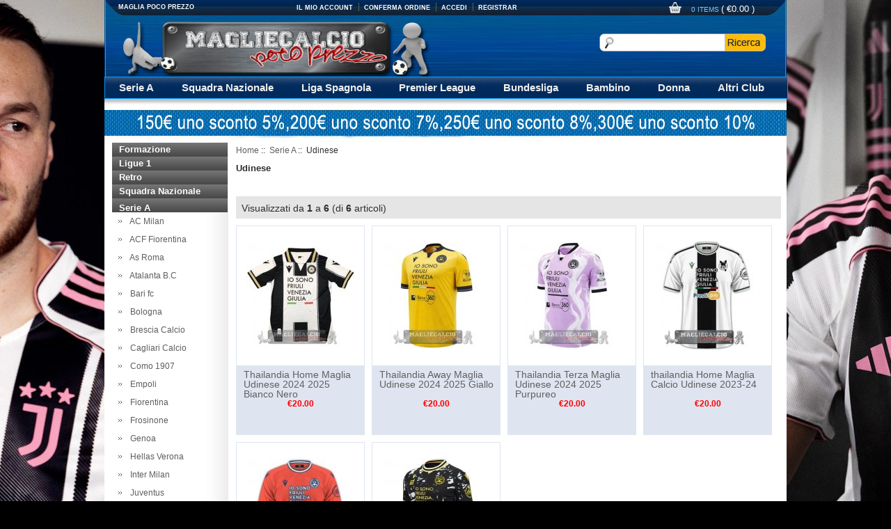

--- FILE ---
content_type: text/html; charset=utf-8
request_url: http://www.magliacalcioapocoprezzo.it/serie-a-udinese-c-1_677.html
body_size: 29609
content:



<!DOCTYPE html PUBLIC "-//W3C//DTD XHTML 1.0 Transitional//EN" "http://www.w3.org/TR/xhtml1/DTD/xhtml1-transitional.dtd">

<html xmlns="http://www.w3.org/1999/xhtml" dir="ltr" lang="it">

<head>

<title>Udinese : </title>

<meta http-equiv="Content-Type" content="text/html; charset=utf-8" />

<meta name="keywords" content="Serie A Squadra Nazionale Liga Spagnola Premier League Bundesliga Bambino Donna Altri Club POLO Giacca Rugby Si prega di ri-pagare il trasporto Aggiungi sponsor Ligue 1 Formazione Retro  Udinese" />

<meta name="description" content=" : Udinese - Serie A Squadra Nazionale Liga Spagnola Premier League Bundesliga Bambino Donna Altri Club POLO Giacca Rugby Si prega di ri-pagare il trasporto Aggiungi sponsor Ligue 1 Formazione Retro " />

<meta http-equiv="imagetoolbar" content="no" />






<base href="http://www.magliacalcioapocoprezzo.it/" />


<link rel="canonical" href="http://www.magliacalcioapocoprezzo.it/serie-a-udinese-c-1_677.html" />




<link rel="stylesheet" type="text/css" href="includes/templates/jerseys/css/style.css" />
<link rel="stylesheet" type="text/css" href="includes/templates/jerseys/css/stylesheet_comment.css" />
<script type="text/javascript" src="includes/templates/template_default/jscript/jscript_imagehover.js"></script>
</head>




<body>
<div class="stylish-wrapper">
<div class="page">

  <div class="HeaderTopRow">

    <div class="HeaderTopRows">

      
      <a class="logo" href="http://www.magliacalcioapocoprezzo.it/"><strong>Maglia poco prezzo, Maglia calcio a poco prezzo</strong><img src="images/jerseys/logo.png" alt="" border="0"></a>

      
      

      <div class="BottomCorne">

        <div class="pFooter">

          <p class="skipLinks">Maglia poco prezzo</p>

          <ul class="links">

            <li class="first"><a rel="nofollow" title="My Account" href="http://www.magliacalcioapocoprezzo.it/index.php?main_page=account">Il Mio Account</a></li>

            <li class="last"><a rel="nofollow" class="top-link-checkout" title="Checkout" href="http://www.magliacalcioapocoprezzo.it/index.php?main_page=checkout_shipping">Conferma Ordine</a></li>

            
            <li  class="last"><a href="http://www.magliacalcioapocoprezzo.it/index.php?main_page=login" rel="nofollow">Accedi</a></li>

            
            <li class="last"><a rel="nofollow" title="Register" href="http://www.magliacalcioapocoprezzo.it/index.php?main_page=login">Registrar</a></li>

          </ul>

        </div>

      </div>

      <div class="BottomCorneer">

        <p><a rel="nofollow" href="http://www.magliacalcioapocoprezzo.it/index.php?main_page=shopping_cart" class="neis"> 0 items </a> ( <font color="#fff">&euro;0.00</font> ) </p>

      </div>

      <div class="Graphic"> <form name="advanced_search" action="http://www.magliacalcioapocoprezzo.it/index.php?main_page=advanced_search_result" method="get" id="advanced_search"> <input type="hidden" name="main_page" value="advanced_search_result" />
        <input name="keyword" id="q" autocomplete="off" class="input-text" type="text">

        <button class="button" title="Search" id="search" type="submit"> <img src="images/jerseys/ricerca.jpg"> </button>

        </form>

      </div>

    </div>

    <div class="nav wrap" id="nav">

      <div class="wrap">

        <ul class="nav superfish">

          
          <li><a title="Serie A" href="http://www.magliacalcioapocoprezzo.it/serie-a-c-1.html">Serie A</a>

            
            <ul>

              
              <li><a href="http://www.magliacalcioapocoprezzo.it/serie-a-ac-milan-c-1_2.html" title="AC Milan">AC Milan</a></li>

              
              <li><a href="http://www.magliacalcioapocoprezzo.it/serie-a-acf-fiorentina-c-1_1290.html" title="ACF Fiorentina">ACF Fiorentina</a></li>

              
              <li><a href="http://www.magliacalcioapocoprezzo.it/serie-a-as-roma-c-1_3.html" title="As Roma">As Roma</a></li>

              
              <li><a href="http://www.magliacalcioapocoprezzo.it/serie-a-atalanta-bc-c-1_509.html" title="Atalanta B.C">Atalanta B.C</a></li>

              
              <li><a href="http://www.magliacalcioapocoprezzo.it/serie-a-bari-fc-c-1_1052.html" title="Bari fc">Bari fc</a></li>

              
              <li><a href="http://www.magliacalcioapocoprezzo.it/serie-a-bologna-c-1_817.html" title="Bologna">Bologna</a></li>

              
              <li><a href="http://www.magliacalcioapocoprezzo.it/serie-a-brescia-calcio-c-1_693.html" title="Brescia Calcio">Brescia Calcio</a></li>

              
              <li><a href="http://www.magliacalcioapocoprezzo.it/serie-a-cagliari-calcio-c-1_818.html" title="Cagliari Calcio">Cagliari Calcio</a></li>

              
              <li><a href="http://www.magliacalcioapocoprezzo.it/serie-a-como-1907-c-1_1262.html" title="Como 1907">Como 1907</a></li>

              
              <li><a href="http://www.magliacalcioapocoprezzo.it/serie-a-empoli-c-1_904.html" title="Empoli">Empoli</a></li>

              
              <li><a href="http://www.magliacalcioapocoprezzo.it/serie-a-fiorentina-c-1_4.html" title="Fiorentina">Fiorentina</a></li>

              
              <li><a href="http://www.magliacalcioapocoprezzo.it/serie-a-frosinone-c-1_1061.html" title="Frosinone">Frosinone</a></li>

              
              <li><a href="http://www.magliacalcioapocoprezzo.it/serie-a-genoa-c-1_819.html" title="Genoa">Genoa</a></li>

              
              <li><a href="http://www.magliacalcioapocoprezzo.it/serie-a-hellas-verona-c-1_912.html" title="Hellas Verona">Hellas Verona</a></li>

              
              <li><a href="http://www.magliacalcioapocoprezzo.it/serie-a-inter-milan-c-1_5.html" title="Inter Milan">Inter Milan</a></li>

              
              <li><a href="http://www.magliacalcioapocoprezzo.it/serie-a-juventus-c-1_6.html" title="Juventus">Juventus</a></li>

              
              <li><a href="http://www.magliacalcioapocoprezzo.it/serie-a-lazio-c-1_7.html" title="Lazio">Lazio</a></li>

              
              <li><a href="http://www.magliacalcioapocoprezzo.it/serie-a-lecce-c-1_807.html" title="Lecce">Lecce</a></li>

              
              <li><a href="http://www.magliacalcioapocoprezzo.it/serie-a-monza-c-1_973.html" title="Monza">Monza</a></li>

              
              <li><a href="http://www.magliacalcioapocoprezzo.it/serie-a-napoli-c-1_8.html" title="Napoli">Napoli</a></li>

              
              <li><a href="http://www.magliacalcioapocoprezzo.it/serie-a-palermo-c-1_9.html" title="Palermo">Palermo</a></li>

              
              <li><a href="http://www.magliacalcioapocoprezzo.it/serie-a-parma-c-1_668.html" title="Parma">Parma</a></li>

              
              <li><a href="http://www.magliacalcioapocoprezzo.it/serie-a-salernitana-c-1_903.html" title="Salernitana">Salernitana</a></li>

              
              <li><a href="http://www.magliacalcioapocoprezzo.it/serie-a-sampdoria-c-1_428.html" title="Sampdoria">Sampdoria</a></li>

              
              <li><a href="http://www.magliacalcioapocoprezzo.it/serie-a-sassuolo-c-1_669.html" title="Sassuolo">Sassuolo</a></li>

              
              <li><a href="http://www.magliacalcioapocoprezzo.it/serie-a-spezia-calcio-c-1_902.html" title="Spezia Calcio">Spezia Calcio</a></li>

              
              <li><a href="http://www.magliacalcioapocoprezzo.it/serie-a-torino-c-1_10.html" title="Torino">Torino</a></li>

              
              <li><a href="http://www.magliacalcioapocoprezzo.it/serie-a-udinese-c-1_677.html" title="Udinese">Udinese</a></li>

              
              <li><a href="http://www.magliacalcioapocoprezzo.it/serie-a-venezia-c-1_913.html" title="Venezia">Venezia</a></li>

              
            </ul>

            
          </li>

          
          <li><a title="Squadra Nazionale" href="http://www.magliacalcioapocoprezzo.it/squadra-nazionale-c-11.html">Squadra Nazionale</a>

            
            <ul>

              
              <li><a href="http://www.magliacalcioapocoprezzo.it/squadra-nazionale-albania-maglia-c-11_273.html" title="Albania Maglia">Albania Maglia</a></li>

              
              <li><a href="http://www.magliacalcioapocoprezzo.it/squadra-nazionale-algeria-maglia-c-11_274.html" title="Algeria Maglia">Algeria Maglia</a></li>

              
              <li><a href="http://www.magliacalcioapocoprezzo.it/squadra-nazionale-arabia-saudita-maglia-c-11_483.html" title="Arabia Saudita Maglia">Arabia Saudita Maglia</a></li>

              
              <li><a href="http://www.magliacalcioapocoprezzo.it/squadra-nazionale-argentina-maglia-c-11_13.html" title="Argentina Maglia">Argentina Maglia</a></li>

              
              <li><a href="http://www.magliacalcioapocoprezzo.it/squadra-nazionale-australia-maglia-c-11_37.html" title="Australia Maglia">Australia Maglia</a></li>

              
              <li><a href="http://www.magliacalcioapocoprezzo.it/squadra-nazionale-austria-maglia-c-11_622.html" title="Austria Maglia">Austria Maglia</a></li>

              
              <li><a href="http://www.magliacalcioapocoprezzo.it/squadra-nazionale-belgio-maglia-c-11_14.html" title="Belgio Maglia">Belgio Maglia</a></li>

              
              <li><a href="http://www.magliacalcioapocoprezzo.it/squadra-nazionale-bolivia-maglia-c-11_939.html" title="Bolivia Maglia">Bolivia Maglia</a></li>

              
              <li><a href="http://www.magliacalcioapocoprezzo.it/squadra-nazionale-bosnia-herzegovina-maglia-c-11_553.html" title="Bosnia Herzegovina Maglia">Bosnia Herzegovina Maglia</a></li>

              
              <li><a href="http://www.magliacalcioapocoprezzo.it/squadra-nazionale-brasile-maglia-c-11_15.html" title="Brasile Maglia">Brasile Maglia</a></li>

              
              <li><a href="http://www.magliacalcioapocoprezzo.it/squadra-nazionale-burkina-faso-maglia-c-11_1125.html" title="Burkina Faso Maglia">Burkina Faso Maglia</a></li>

              
              <li><a href="http://www.magliacalcioapocoprezzo.it/squadra-nazionale-cabo-verde-maglia-c-11_951.html" title="Cabo Verde  Maglia">Cabo Verde  Maglia</a></li>

              
              <li><a href="http://www.magliacalcioapocoprezzo.it/squadra-nazionale-camerun-maglia-c-11_363.html" title="Camerun Maglia">Camerun Maglia</a></li>

              
              <li><a href="http://www.magliacalcioapocoprezzo.it/squadra-nazionale-canada-maglia-c-11_916.html" title="Canada Maglia">Canada Maglia</a></li>

              
              <li><a href="http://www.magliacalcioapocoprezzo.it/squadra-nazionale-checo-maglia-c-11_38.html" title="Checo Maglia">Checo Maglia</a></li>

              
              <li><a href="http://www.magliacalcioapocoprezzo.it/squadra-nazionale-chile-maglia-c-11_16.html" title="Chile Maglia">Chile Maglia</a></li>

              
              <li><a href="http://www.magliacalcioapocoprezzo.it/squadra-nazionale-cinese-maglia-c-11_17.html" title="Cinese Maglia">Cinese Maglia</a></li>

              
              <li><a href="http://www.magliacalcioapocoprezzo.it/squadra-nazionale-colombia-maglia-c-11_18.html" title="Colombia Maglia">Colombia Maglia</a></li>

              
              <li><a href="http://www.magliacalcioapocoprezzo.it/squadra-nazionale-comoras-maglia-c-11_952.html" title="Comoras Maglia">Comoras Maglia</a></li>

              
              <li><a href="http://www.magliacalcioapocoprezzo.it/squadra-nazionale-congo-maglia-c-11_745.html" title="Congo Maglia">Congo Maglia</a></li>

              
              <li><a href="http://www.magliacalcioapocoprezzo.it/squadra-nazionale-corea-del-sud-maglia-c-11_275.html" title="Corea del Sud Maglia">Corea del Sud Maglia</a></li>

              
              <li><a href="http://www.magliacalcioapocoprezzo.it/squadra-nazionale-costa-davorio-maglia-c-11_364.html" title="Costa d'Avorio Maglia">Costa d'Avorio Maglia</a></li>

              
              <li><a href="http://www.magliacalcioapocoprezzo.it/squadra-nazionale-costa-rica-maglia-c-11_365.html" title="Costa Rica Maglia">Costa Rica Maglia</a></li>

              
              <li><a href="http://www.magliacalcioapocoprezzo.it/squadra-nazionale-croazia-maglia-c-11_276.html" title="Croazia Maglia">Croazia Maglia</a></li>

              
              <li><a href="http://www.magliacalcioapocoprezzo.it/squadra-nazionale-dinamarca-maglia-c-11_39.html" title="Dinamarca Maglia">Dinamarca Maglia</a></li>

              
              <li><a href="http://www.magliacalcioapocoprezzo.it/squadra-nazionale-ecuador-maglia-c-11_767.html" title="Ecuador Maglia">Ecuador Maglia</a></li>

              
              <li><a href="http://www.magliacalcioapocoprezzo.it/squadra-nazionale-egipto-maglia-c-11_570.html" title="Egipto Maglia">Egipto Maglia</a></li>

              
              <li><a href="http://www.magliacalcioapocoprezzo.it/squadra-nazionale-emiratos-Ãrabes-unidos-c-11_1135.html" title="Emiratos Árabes Unidos">Emiratos Árabes Unidos</a></li>

              
              <li><a href="http://www.magliacalcioapocoprezzo.it/squadra-nazionale-eslovaquia-maglia-c-11_40.html" title="Eslovaquia Maglia">Eslovaquia Maglia</a></li>

              
              <li><a href="http://www.magliacalcioapocoprezzo.it/squadra-nazionale-estonia-maglia-c-11_21.html" title="Estonia Maglia">Estonia Maglia</a></li>

              
              <li><a href="http://www.magliacalcioapocoprezzo.it/squadra-nazionale-etiopÃ­a-maglia-c-11_917.html" title="Etiopía Maglia">Etiopía Maglia</a></li>

              
              <li><a href="http://www.magliacalcioapocoprezzo.it/squadra-nazionale-filippine-c-11_1140.html" title="Filippine">Filippine</a></li>

              
              <li><a href="http://www.magliacalcioapocoprezzo.it/squadra-nazionale-finlandia-maglia-c-11_871.html" title="Finlandia Maglia">Finlandia Maglia</a></li>

              
              <li><a href="http://www.magliacalcioapocoprezzo.it/squadra-nazionale-francia-maglia-c-11_22.html" title="Francia Maglia">Francia Maglia</a></li>

              
              <li><a href="http://www.magliacalcioapocoprezzo.it/squadra-nazionale-gabÃ³n-maglia-c-11_943.html" title="Gabón Maglia">Gabón Maglia</a></li>

              
              <li><a href="http://www.magliacalcioapocoprezzo.it/squadra-nazionale-galles-maglia-c-11_23.html" title="Galles Maglia">Galles Maglia</a></li>

              
              <li><a href="http://www.magliacalcioapocoprezzo.it/squadra-nazionale-georgia-maglia-c-11_1245.html" title="Georgia  Maglia">Georgia  Maglia</a></li>

              
              <li><a href="http://www.magliacalcioapocoprezzo.it/squadra-nazionale-germania-maglia-c-11_12.html" title="Germania Maglia">Germania Maglia</a></li>

              
              <li><a href="http://www.magliacalcioapocoprezzo.it/squadra-nazionale-ghana-maglia-c-11_575.html" title="Ghana Maglia">Ghana Maglia</a></li>

              
              <li><a href="http://www.magliacalcioapocoprezzo.it/squadra-nazionale-giappone-maglia-c-11_454.html" title="Giappone Maglia">Giappone Maglia</a></li>

              
              <li><a href="http://www.magliacalcioapocoprezzo.it/squadra-nazionale-grecia-maglia-c-11_277.html" title="Grecia Maglia">Grecia Maglia</a></li>

              
              <li><a href="http://www.magliacalcioapocoprezzo.it/squadra-nazionale-guatemala-maglia-c-11_918.html" title="Guatemala Maglia">Guatemala Maglia</a></li>

              
              <li><a href="http://www.magliacalcioapocoprezzo.it/squadra-nazionale-haitÃ­-c-11_1146.html" title="Haití">Haití</a></li>

              
              <li><a href="http://www.magliacalcioapocoprezzo.it/squadra-nazionale-honduras-maglia-c-11_746.html" title="Honduras Maglia">Honduras Maglia</a></li>

              
              <li><a href="http://www.magliacalcioapocoprezzo.it/squadra-nazionale-hungria-c-11_1148.html" title="Hungria">Hungria</a></li>

              
              <li><a href="http://www.magliacalcioapocoprezzo.it/squadra-nazionale-inghilterra-maglia-c-11_280.html" title="Inghilterra Maglia">Inghilterra Maglia</a></li>

              
              <li><a href="http://www.magliacalcioapocoprezzo.it/squadra-nazionale-iran-maglia-c-11_643.html" title="Iran Maglia">Iran Maglia</a></li>

              
              <li><a href="http://www.magliacalcioapocoprezzo.it/squadra-nazionale-irlanda-c-11_1150.html" title="Irlanda">Irlanda</a></li>

              
              <li><a href="http://www.magliacalcioapocoprezzo.it/squadra-nazionale-irlanda-del-nord-c-11_1250.html" title="Irlanda del Nord">Irlanda del Nord</a></li>

              
              <li><a href="http://www.magliacalcioapocoprezzo.it/squadra-nazionale-irlanda-del-nord-maglia-c-11_27.html" title="Irlanda Del Nord Maglia">Irlanda Del Nord Maglia</a></li>

              
              <li><a href="http://www.magliacalcioapocoprezzo.it/squadra-nazionale-irlanda-maglia-c-11_26.html" title="Irlanda Maglia">Irlanda Maglia</a></li>

              
              <li><a href="http://www.magliacalcioapocoprezzo.it/squadra-nazionale-islanda-maglia-c-11_281.html" title="Islanda Maglia">Islanda Maglia</a></li>

              
              <li><a href="http://www.magliacalcioapocoprezzo.it/squadra-nazionale-israel-c-11_1152.html" title="Israel">Israel</a></li>

              
              <li><a href="http://www.magliacalcioapocoprezzo.it/squadra-nazionale-italia-c-11_1251.html" title="Italia">Italia</a></li>

              
              <li><a href="http://www.magliacalcioapocoprezzo.it/squadra-nazionale-italia-maglia-c-11_28.html" title="Italia Maglia">Italia Maglia</a></li>

              
              <li><a href="http://www.magliacalcioapocoprezzo.it/squadra-nazionale-jamaica-maglia-c-11_1039.html" title="Jamaica Maglia">Jamaica Maglia</a></li>

              
              <li><a href="http://www.magliacalcioapocoprezzo.it/squadra-nazionale-katar-maglia-c-11_962.html" title="Katar Maglia">Katar Maglia</a></li>

              
              <li><a href="http://www.magliacalcioapocoprezzo.it/squadra-nazionale-kuwait-maglia-c-11_953.html" title="Kuwait Maglia">Kuwait Maglia</a></li>

              
              <li><a href="http://www.magliacalcioapocoprezzo.it/squadra-nazionale-macedonia-del-nord-c-11_1156.html" title="Macedonia del Nord">Macedonia del Nord</a></li>

              
              <li><a href="http://www.magliacalcioapocoprezzo.it/squadra-nazionale-macedonia-del-norte-maglia-c-11_968.html" title="Macedonia del Norte Maglia">Macedonia del Norte Maglia</a></li>

              
              <li><a href="http://www.magliacalcioapocoprezzo.it/squadra-nazionale-malasia-maglia-c-11_880.html" title="Malasia Maglia">Malasia Maglia</a></li>

              
              <li><a href="http://www.magliacalcioapocoprezzo.it/squadra-nazionale-mali-maglia-c-11_747.html" title="Mali Maglia">Mali Maglia</a></li>

              
              <li><a href="http://www.magliacalcioapocoprezzo.it/squadra-nazionale-marruecos-maglia-c-11_615.html" title="Marruecos Maglia">Marruecos Maglia</a></li>

              
              <li><a href="http://www.magliacalcioapocoprezzo.it/squadra-nazionale-mauritania-maglia-c-11_944.html" title="Mauritania Maglia">Mauritania Maglia</a></li>

              
              <li><a href="http://www.magliacalcioapocoprezzo.it/squadra-nazionale-messico-maglia-c-11_30.html" title="Messico Maglia">Messico Maglia</a></li>

              
              <li><a href="http://www.magliacalcioapocoprezzo.it/squadra-nazionale-nigeria-maglia-c-11_576.html" title="Nigeria Maglia">Nigeria Maglia</a></li>

              
              <li><a href="http://www.magliacalcioapocoprezzo.it/squadra-nazionale-noruega-maglia-c-11_872.html" title="Noruega Maglia">Noruega Maglia</a></li>

              
              <li><a href="http://www.magliacalcioapocoprezzo.it/squadra-nazionale-nueva-zelanda-maglia-c-11_31.html" title="Nueva Zelanda Maglia">Nueva Zelanda Maglia</a></li>

              
              <li><a href="http://www.magliacalcioapocoprezzo.it/squadra-nazionale-olanda-maglia-c-11_278.html" title="Olanda Maglia">Olanda Maglia</a></li>

              
              <li><a href="http://www.magliacalcioapocoprezzo.it/squadra-nazionale-paesi-bassi-maglia-c-11_24.html" title="Paesi Bassi Maglia">Paesi Bassi Maglia</a></li>

              
              <li><a href="http://www.magliacalcioapocoprezzo.it/squadra-nazionale-palestina-c-11_1162.html" title="Palestina">Palestina</a></li>

              
              <li><a href="http://www.magliacalcioapocoprezzo.it/squadra-nazionale-panamÃ¡-maglia-c-11_623.html" title="Panamá Maglia">Panamá Maglia</a></li>

              
              <li><a href="http://www.magliacalcioapocoprezzo.it/squadra-nazionale-paraguay-maglia-c-11_32.html" title="Paraguay Maglia">Paraguay Maglia</a></li>

              
              <li><a href="http://www.magliacalcioapocoprezzo.it/squadra-nazionale-peru-maglia-c-11_366.html" title="Peru Maglia">Peru Maglia</a></li>

              
              <li><a href="http://www.magliacalcioapocoprezzo.it/squadra-nazionale-polonia-maglia-c-11_618.html" title="Polonia Maglia">Polonia Maglia</a></li>

              
              <li><a href="http://www.magliacalcioapocoprezzo.it/squadra-nazionale-portland-maglia-c-11_282.html" title="Portland Maglia">Portland Maglia</a></li>

              
              <li><a href="http://www.magliacalcioapocoprezzo.it/squadra-nazionale-portogallo-maglia-c-11_33.html" title="Portogallo Maglia">Portogallo Maglia</a></li>

              
              <li><a href="http://www.magliacalcioapocoprezzo.it/squadra-nazionale-republica-checa-maglia-c-11_808.html" title="Republica Checa Maglia">Republica Checa Maglia</a></li>

              
              <li><a href="http://www.magliacalcioapocoprezzo.it/squadra-nazionale-romania-maglia-c-11_283.html" title="Romania Maglia">Romania Maglia</a></li>

              
              <li><a href="http://www.magliacalcioapocoprezzo.it/squadra-nazionale-russia-maglia-c-11_34.html" title="Russia Maglia">Russia Maglia</a></li>

              
              <li><a href="http://www.magliacalcioapocoprezzo.it/squadra-nazionale-salvador-maglia-c-11_1134.html" title="Salvador Maglia">Salvador Maglia</a></li>

              
              <li><a href="http://www.magliacalcioapocoprezzo.it/squadra-nazionale-scozia-maglia-c-11_563.html" title="Scozia Maglia">Scozia Maglia</a></li>

              
              <li><a href="http://www.magliacalcioapocoprezzo.it/squadra-nazionale-senegal-maglia-c-11_452.html" title="Senegal Maglia">Senegal Maglia</a></li>

              
              <li><a href="http://www.magliacalcioapocoprezzo.it/squadra-nazionale-serbia-maglia-c-11_624.html" title="Serbia Maglia">Serbia Maglia</a></li>

              
              <li><a href="http://www.magliacalcioapocoprezzo.it/squadra-nazionale-slovacchia-maglia-c-11_1243.html" title="Slovacchia Maglia">Slovacchia Maglia</a></li>

              
              <li><a href="http://www.magliacalcioapocoprezzo.it/squadra-nazionale-slovenia-maglia-c-11_1244.html" title="Slovenia Maglia">Slovenia Maglia</a></li>

              
              <li><a href="http://www.magliacalcioapocoprezzo.it/squadra-nazionale-spagna-maglia-c-11_19.html" title="Spagna Maglia">Spagna Maglia</a></li>

              
              <li><a href="http://www.magliacalcioapocoprezzo.it/squadra-nazionale-stati-uniti-maglia-c-11_20.html" title="Stati Uniti Maglia">Stati Uniti Maglia</a></li>

              
              <li><a href="http://www.magliacalcioapocoprezzo.it/squadra-nazionale-sud-africa-maglia-c-11_35.html" title="Sud Africa Maglia">Sud Africa Maglia</a></li>

              
              <li><a href="http://www.magliacalcioapocoprezzo.it/squadra-nazionale-svezia-maglia-c-11_41.html" title="Svezia Maglia">Svezia Maglia</a></li>

              
              <li><a href="http://www.magliacalcioapocoprezzo.it/squadra-nazionale-svizzera-maglia-c-11_42.html" title="Svizzera Maglia">Svizzera Maglia</a></li>

              
              <li><a href="http://www.magliacalcioapocoprezzo.it/squadra-nazionale-thailand-maglia-c-11_839.html" title="Thailand Maglia">Thailand Maglia</a></li>

              
              <li><a href="http://www.magliacalcioapocoprezzo.it/squadra-nazionale-tunisia-maglia-c-11_619.html" title="Tunisia Maglia">Tunisia Maglia</a></li>

              
              <li><a href="http://www.magliacalcioapocoprezzo.it/squadra-nazionale-turchia-maglia-c-11_284.html" title="Turchia Maglia">Turchia Maglia</a></li>

              
              <li><a href="http://www.magliacalcioapocoprezzo.it/squadra-nazionale-ucraina-maglia-c-11_285.html" title="Ucraina Maglia">Ucraina Maglia</a></li>

              
              <li><a href="http://www.magliacalcioapocoprezzo.it/squadra-nazionale-ungheria-maglia-c-11_279.html" title="Ungheria Maglia">Ungheria Maglia</a></li>

              
              <li><a href="http://www.magliacalcioapocoprezzo.it/squadra-nazionale-uruguay-maglia-c-11_286.html" title="Uruguay Maglia">Uruguay Maglia</a></li>

              
              <li><a href="http://www.magliacalcioapocoprezzo.it/squadra-nazionale-venezuela-maglia-c-11_36.html" title="Venezuela Maglia">Venezuela Maglia</a></li>

              
              <li><a href="http://www.magliacalcioapocoprezzo.it/squadra-nazionale-vietnam-maglia-c-11_888.html" title="Vietnam Maglia">Vietnam Maglia</a></li>

              
            </ul>

            
          </li>

          
          <li><a title="Liga Spagnola" href="http://www.magliacalcioapocoprezzo.it/liga-spagnola-c-43.html">Liga Spagnola</a>

            
            <ul>

              
              <li><a href="http://www.magliacalcioapocoprezzo.it/liga-spagnola-alaves-c-43_423.html" title="Alaves">Alaves</a></li>

              
              <li><a href="http://www.magliacalcioapocoprezzo.it/liga-spagnola-athletic-bilbao-c-43_44.html" title="Athletic Bilbao">Athletic Bilbao</a></li>

              
              <li><a href="http://www.magliacalcioapocoprezzo.it/liga-spagnola-atletico-madrid-c-43_45.html" title="Atletico Madrid">Atletico Madrid</a></li>

              
              <li><a href="http://www.magliacalcioapocoprezzo.it/liga-spagnola-barcellona-c-43_48.html" title="Barcellona">Barcellona</a></li>

              
              <li><a href="http://www.magliacalcioapocoprezzo.it/liga-spagnola-cadiz-c-43_400.html" title="Cadiz">Cadiz</a></li>

              
              <li><a href="http://www.magliacalcioapocoprezzo.it/liga-spagnola-celta-de-vigo-c-43_46.html" title="Celta de vigo">Celta de vigo</a></li>

              
              <li><a href="http://www.magliacalcioapocoprezzo.it/liga-spagnola-deportivo-la-coruna-c-43_47.html" title="Deportivo La Coruna">Deportivo La Coruna</a></li>

              
              <li><a href="http://www.magliacalcioapocoprezzo.it/liga-spagnola-eibar-c-43_424.html" title="Eibar">Eibar</a></li>

              
              <li><a href="http://www.magliacalcioapocoprezzo.it/liga-spagnola-elche-c-43_869.html" title="Elche">Elche</a></li>

              
              <li><a href="http://www.magliacalcioapocoprezzo.it/liga-spagnola-getafe-c-43_685.html" title="Getafe">Getafe</a></li>

              
              <li><a href="http://www.magliacalcioapocoprezzo.it/liga-spagnola-girona-c-43_678.html" title="Girona">Girona</a></li>

              
              <li><a href="http://www.magliacalcioapocoprezzo.it/liga-spagnola-granada-c-43_58.html" title="Granada">Granada</a></li>

              
              <li><a href="http://www.magliacalcioapocoprezzo.it/liga-spagnola-huesca-c-43_664.html" title="Huesca">Huesca</a></li>

              
              <li><a href="http://www.magliacalcioapocoprezzo.it/liga-spagnola-las-palmas-c-43_59.html" title="Las Palmas">Las Palmas</a></li>

              
              <li><a href="http://www.magliacalcioapocoprezzo.it/liga-spagnola-leganes-c-43_401.html" title="Leganes">Leganes</a></li>

              
              <li><a href="http://www.magliacalcioapocoprezzo.it/liga-spagnola-levante-c-43_686.html" title="Levante">Levante</a></li>

              
              <li><a href="http://www.magliacalcioapocoprezzo.it/liga-spagnola-malaga-c-43_49.html" title="Malaga">Malaga</a></li>

              
              <li><a href="http://www.magliacalcioapocoprezzo.it/liga-spagnola-osasuna-c-43_402.html" title="Osasuna">Osasuna</a></li>

              
              <li><a href="http://www.magliacalcioapocoprezzo.it/liga-spagnola-rayo-vallecano-c-43_60.html" title="Rayo Vallecano">Rayo Vallecano</a></li>

              
              <li><a href="http://www.magliacalcioapocoprezzo.it/liga-spagnola-rcd-espanyol-c-43_61.html" title="RCD Espanyol">RCD Espanyol</a></li>

              
              <li><a href="http://www.magliacalcioapocoprezzo.it/liga-spagnola-rcd-mallorca-c-43_915.html" title="RCD Mallorca">RCD Mallorca</a></li>

              
              <li><a href="http://www.magliacalcioapocoprezzo.it/liga-spagnola-real-betis-c-43_50.html" title="Real Betis">Real Betis</a></li>

              
              <li><a href="http://www.magliacalcioapocoprezzo.it/liga-spagnola-real-madrid-c-43_51.html" title="Real Madrid">Real Madrid</a></li>

              
              <li><a href="http://www.magliacalcioapocoprezzo.it/liga-spagnola-real-sociedad-c-43_52.html" title="Real Sociedad">Real Sociedad</a></li>

              
              <li><a href="http://www.magliacalcioapocoprezzo.it/liga-spagnola-real-valladolid-c-43_53.html" title="Real Valladolid">Real Valladolid</a></li>

              
              <li><a href="http://www.magliacalcioapocoprezzo.it/liga-spagnola-real-zaragoza-c-43_673.html" title="Real Zaragoza">Real Zaragoza</a></li>

              
              <li><a href="http://www.magliacalcioapocoprezzo.it/liga-spagnola-sevilla-fc-c-43_54.html" title="Sevilla FC">Sevilla FC</a></li>

              
              <li><a href="http://www.magliacalcioapocoprezzo.it/liga-spagnola-sporting-gijon-c-43_55.html" title="Sporting Gijon">Sporting Gijon</a></li>

              
              <li><a href="http://www.magliacalcioapocoprezzo.it/liga-spagnola-ud-almerÃ­a-c-43_970.html" title="UD Almería">UD Almería</a></li>

              
              <li><a href="http://www.magliacalcioapocoprezzo.it/liga-spagnola-valencia-cf-c-43_56.html" title="Valencia CF">Valencia CF</a></li>

              
              <li><a href="http://www.magliacalcioapocoprezzo.it/liga-spagnola-villarreal-c-43_57.html" title="Villarreal">Villarreal</a></li>

              
              <li><a href="http://www.magliacalcioapocoprezzo.it/liga-spagnola-villarreal-cf-c-43_1249.html" title="Villarreal CF">Villarreal CF</a></li>

              
            </ul>

            
          </li>

          
          <li><a title="Premier League" href="http://www.magliacalcioapocoprezzo.it/premier-league-c-62.html">Premier League</a>

            
            <ul>

              
              <li><a href="http://www.magliacalcioapocoprezzo.it/premier-league-afc-bournemouth-c-62_1258.html" title="AFC Bournemouth">AFC Bournemouth</a></li>

              
              <li><a href="http://www.magliacalcioapocoprezzo.it/premier-league-arsenal-c-62_63.html" title="Arsenal">Arsenal</a></li>

              
              <li><a href="http://www.magliacalcioapocoprezzo.it/premier-league-aston-villa-c-62_76.html" title="Aston Villa">Aston Villa</a></li>

              
              <li><a href="http://www.magliacalcioapocoprezzo.it/premier-league-bournemouth-c-62_679.html" title="Bournemouth">Bournemouth</a></li>

              
              <li><a href="http://www.magliacalcioapocoprezzo.it/premier-league-brentford-fc-c-62_914.html" title="Brentford FC">Brentford FC</a></li>

              
              <li><a href="http://www.magliacalcioapocoprezzo.it/premier-league-brighton-hove-albion-c-62_511.html" title="Brighton & Hove Albion">Brighton & Hove Albion</a></li>

              
              <li><a href="http://www.magliacalcioapocoprezzo.it/premier-league-burnley-c-62_784.html" title="Burnley">Burnley</a></li>

              
              <li><a href="http://www.magliacalcioapocoprezzo.it/premier-league-cardiff-city-c-62_676.html" title="Cardiff City">Cardiff City</a></li>

              
              <li><a href="http://www.magliacalcioapocoprezzo.it/premier-league-chelsea-c-62_64.html" title="Chelsea">Chelsea</a></li>

              
              <li><a href="http://www.magliacalcioapocoprezzo.it/premier-league-crystal-palace-c-62_288.html" title="Crystal Palace">Crystal Palace</a></li>

              
              <li><a href="http://www.magliacalcioapocoprezzo.it/premier-league-everton-c-62_65.html" title="Everton">Everton</a></li>

              
              <li><a href="http://www.magliacalcioapocoprezzo.it/premier-league-fulham-c-62_1008.html" title="Fulham">Fulham</a></li>

              
              <li><a href="http://www.magliacalcioapocoprezzo.it/premier-league-hull-city-c-62_416.html" title="Hull City">Hull City</a></li>

              
              <li><a href="http://www.magliacalcioapocoprezzo.it/premier-league-ipswich-town-c-62_1259.html" title="Ipswich Town">Ipswich Town</a></li>

              
              <li><a href="http://www.magliacalcioapocoprezzo.it/premier-league-leeds-united-afc-c-62_551.html" title="Leeds United AFC">Leeds United AFC</a></li>

              
              <li><a href="http://www.magliacalcioapocoprezzo.it/premier-league-leicester-city-c-62_290.html" title="Leicester City">Leicester City</a></li>

              
              <li><a href="http://www.magliacalcioapocoprezzo.it/premier-league-liverpool-c-62_66.html" title="Liverpool">Liverpool</a></li>

              
              <li><a href="http://www.magliacalcioapocoprezzo.it/premier-league-manchester-city-c-62_67.html" title="Manchester City">Manchester City</a></li>

              
              <li><a href="http://www.magliacalcioapocoprezzo.it/premier-league-manchester-united-c-62_68.html" title="Manchester United">Manchester United</a></li>

              
              <li><a href="http://www.magliacalcioapocoprezzo.it/premier-league-newcastle-united-c-62_69.html" title="Newcastle United">Newcastle United</a></li>

              
              <li><a href="http://www.magliacalcioapocoprezzo.it/premier-league-norwich-city-c-62_800.html" title="Norwich City">Norwich City</a></li>

              
              <li><a href="http://www.magliacalcioapocoprezzo.it/premier-league-nottingham-forest-c-62_385.html" title="Nottingham Forest">Nottingham Forest</a></li>

              
              <li><a href="http://www.magliacalcioapocoprezzo.it/premier-league-sheffield-united-c-62_858.html" title="Sheffield United">Sheffield United</a></li>

              
              <li><a href="http://www.magliacalcioapocoprezzo.it/premier-league-southampton-c-62_70.html" title="Southampton">Southampton</a></li>

              
              <li><a href="http://www.magliacalcioapocoprezzo.it/premier-league-stoke-city-c-62_71.html" title="Stoke City">Stoke City</a></li>

              
              <li><a href="http://www.magliacalcioapocoprezzo.it/premier-league-sunderland-c-62_72.html" title="Sunderland">Sunderland</a></li>

              
              <li><a href="http://www.magliacalcioapocoprezzo.it/premier-league-swansea-city-c-62_73.html" title="Swansea City ">Swansea City </a></li>

              
              <li><a href="http://www.magliacalcioapocoprezzo.it/premier-league-tottenham-hotspur-c-62_74.html" title="Tottenham Hotspur">Tottenham Hotspur</a></li>

              
              <li><a href="http://www.magliacalcioapocoprezzo.it/premier-league-watford-c-62_427.html" title="Watford">Watford</a></li>

              
              <li><a href="http://www.magliacalcioapocoprezzo.it/premier-league-west-brom-c-62_512.html" title="West Brom">West Brom</a></li>

              
              <li><a href="http://www.magliacalcioapocoprezzo.it/premier-league-west-ham-united-c-62_75.html" title="West Ham United">West Ham United</a></li>

              
              <li><a href="http://www.magliacalcioapocoprezzo.it/premier-league-wolves-c-62_649.html" title="Wolves">Wolves</a></li>

              
              <li><a href="http://www.magliacalcioapocoprezzo.it/premier-league-wolves-fc-c-62_1260.html" title="Wolves FC">Wolves FC</a></li>

              
            </ul>

            
          </li>

          
          <li><a title="Bundesliga" href="http://www.magliacalcioapocoprezzo.it/bundesliga-c-77.html">Bundesliga</a>

            
            <ul>

              
              <li><a href="http://www.magliacalcioapocoprezzo.it/bundesliga-bayer-04-leverkusen-c-77_78.html" title="Bayer 04 Leverkusen">Bayer 04 Leverkusen</a></li>

              
              <li><a href="http://www.magliacalcioapocoprezzo.it/bundesliga-bayern-monaco-c-77_79.html" title="Bayern Monaco">Bayern Monaco</a></li>

              
              <li><a href="http://www.magliacalcioapocoprezzo.it/bundesliga-borussia-dortmund-c-77_80.html" title="Borussia Dortmund">Borussia Dortmund</a></li>

              
              <li><a href="http://www.magliacalcioapocoprezzo.it/bundesliga-borussia-monchengladbach-c-77_378.html" title="Borussia Monchengladbach">Borussia Monchengladbach</a></li>

              
              <li><a href="http://www.magliacalcioapocoprezzo.it/bundesliga-colonia-c-77_785.html" title="Colonia">Colonia</a></li>

              
              <li><a href="http://www.magliacalcioapocoprezzo.it/bundesliga-eintracht-frankfurt-c-77_684.html" title="Eintracht Frankfurt">Eintracht Frankfurt</a></li>

              
              <li><a href="http://www.magliacalcioapocoprezzo.it/bundesliga-fc-augsburg-c-77_1269.html" title="FC Augsburg">FC Augsburg</a></li>

              
              <li><a href="http://www.magliacalcioapocoprezzo.it/bundesliga-fc-heidenheim-c-77_1268.html" title="FC Heidenheim">FC Heidenheim</a></li>

              
              <li><a href="http://www.magliacalcioapocoprezzo.it/bundesliga-fc-st-pauli-c-77_1270.html" title="FC St. Pauli">FC St. Pauli</a></li>

              
              <li><a href="http://www.magliacalcioapocoprezzo.it/bundesliga-hamburger-sv-c-77_85.html" title="Hamburger SV">Hamburger SV</a></li>

              
              <li><a href="http://www.magliacalcioapocoprezzo.it/bundesliga-hertha-c-77_786.html" title="Hertha">Hertha</a></li>

              
              <li><a href="http://www.magliacalcioapocoprezzo.it/bundesliga-hoffenheim-c-77_1114.html" title="Hoffenheim">Hoffenheim</a></li>

              
              <li><a href="http://www.magliacalcioapocoprezzo.it/bundesliga-hoffenheimd-c-77_81.html" title="Hoffenheimd">Hoffenheimd</a></li>

              
              <li><a href="http://www.magliacalcioapocoprezzo.it/bundesliga-holstein-kiel-c-77_1271.html" title="Holstein Kiel">Holstein Kiel</a></li>

              
              <li><a href="http://www.magliacalcioapocoprezzo.it/bundesliga-leipzig-c-77_787.html" title="Leipzig">Leipzig</a></li>

              
              <li><a href="http://www.magliacalcioapocoprezzo.it/bundesliga-maguncia-05-c-77_961.html" title="Maguncia 05">Maguncia 05</a></li>

              
              <li><a href="http://www.magliacalcioapocoprezzo.it/bundesliga-mainz-05-c-77_510.html" title="Mainz 05">Mainz 05</a></li>

              
              <li><a href="http://www.magliacalcioapocoprezzo.it/bundesliga-rb-leipzig-c-77_1115.html" title="RB Leipzig">RB Leipzig</a></li>

              
              <li><a href="http://www.magliacalcioapocoprezzo.it/bundesliga-sc-freiburg-c-77_1116.html" title="SC Freiburg">SC Freiburg</a></li>

              
              <li><a href="http://www.magliacalcioapocoprezzo.it/bundesliga-schalke-04-c-77_82.html" title="Schalke 04">Schalke 04</a></li>

              
              <li><a href="http://www.magliacalcioapocoprezzo.it/bundesliga-union-berlin-c-77_911.html" title="Union Berlin">Union Berlin</a></li>

              
              <li><a href="http://www.magliacalcioapocoprezzo.it/bundesliga-vfb-stuttgart-c-77_362.html" title="VfB Stuttgart">VfB Stuttgart</a></li>

              
              <li><a href="http://www.magliacalcioapocoprezzo.it/bundesliga-vfl-bochum-c-77_1272.html" title="VfL Bochum">VfL Bochum</a></li>

              
              <li><a href="http://www.magliacalcioapocoprezzo.it/bundesliga-vfl-wolfsburg-c-77_83.html" title="VfL Wolfsburg">VfL Wolfsburg</a></li>

              
              <li><a href="http://www.magliacalcioapocoprezzo.it/bundesliga-vfl-wolfsburgo-c-77_1273.html" title="VfL Wolfsburgo">VfL Wolfsburgo</a></li>

              
              <li><a href="http://www.magliacalcioapocoprezzo.it/bundesliga-werder-bremen-c-77_84.html" title="Werder  Bremen">Werder  Bremen</a></li>

              
              <li><a href="http://www.magliacalcioapocoprezzo.it/bundesliga-werder-bremen-c-77_1117.html" title="Werder Bremen">Werder Bremen</a></li>

              
            </ul>

            
          </li>

          
          <li><a title="Bambino" href="http://www.magliacalcioapocoprezzo.it/bambino-c-86.html">Bambino</a>

            
            <ul>

              
              <li><a href="http://www.magliacalcioapocoprezzo.it/bambino-ac-milan-bambino-c-86_94.html" title="AC Milan Bambino">AC Milan Bambino</a></li>

              
              <li><a href="http://www.magliacalcioapocoprezzo.it/bambino-aj-auxerre-bambino-c-86_1277.html" title="AJ Auxerre Bambino">AJ Auxerre Bambino</a></li>

              
              <li><a href="http://www.magliacalcioapocoprezzo.it/bambino-ajax-bambino-c-86_95.html" title="Ajax Bambino">Ajax Bambino</a></li>

              
              <li><a href="http://www.magliacalcioapocoprezzo.it/bambino-al-hilal-saudi-bambino-c-86_1278.html" title="Al Hilal Saudi Bambino">Al Hilal Saudi Bambino</a></li>

              
              <li><a href="http://www.magliacalcioapocoprezzo.it/bambino-alnassr-fc-bambino-c-86_981.html" title="Al-Nassr FC Bambino">Al-Nassr FC Bambino</a></li>

              
              <li><a href="http://www.magliacalcioapocoprezzo.it/bambino-algeria-bambino-c-86_732.html" title="Algeria Bambino">Algeria Bambino</a></li>

              
              <li><a href="http://www.magliacalcioapocoprezzo.it/bambino-alkmaar-bambino-c-86_778.html" title="Alkmaar Bambino">Alkmaar Bambino</a></li>

              
              <li><a href="http://www.magliacalcioapocoprezzo.it/bambino-america-bambino-c-86_375.html" title="America Bambino">America Bambino</a></li>

              
              <li><a href="http://www.magliacalcioapocoprezzo.it/bambino-angeles-galaxy-bambino-c-86_335.html" title="Angeles Galaxy Bambino">Angeles Galaxy Bambino</a></li>

              
              <li><a href="http://www.magliacalcioapocoprezzo.it/bambino-arabia-saudita-bambino-c-86_851.html" title="Arabia Saudita Bambino">Arabia Saudita Bambino</a></li>

              
              <li><a href="http://www.magliacalcioapocoprezzo.it/bambino-argentina-bambino-c-86_97.html" title="Argentina Bambino">Argentina Bambino</a></li>

              
              <li><a href="http://www.magliacalcioapocoprezzo.it/bambino-arsenal-bambino-c-86_98.html" title="Arsenal Bambino">Arsenal Bambino</a></li>

              
              <li><a href="http://www.magliacalcioapocoprezzo.it/bambino-as-monaco-bambino-c-86_381.html" title="AS Monaco Bambino">AS Monaco Bambino</a></li>

              
              <li><a href="http://www.magliacalcioapocoprezzo.it/bambino-as-roma-bambino-c-86_99.html" title="AS Roma Bambino">AS Roma Bambino</a></li>

              
              <li><a href="http://www.magliacalcioapocoprezzo.it/bambino-aston-villa-bambino-c-86_776.html" title="Aston Villa Bambino">Aston Villa Bambino</a></li>

              
              <li><a href="http://www.magliacalcioapocoprezzo.it/bambino-atalanta-bambino-c-86_810.html" title="Atalanta Bambino">Atalanta Bambino</a></li>

              
              <li><a href="http://www.magliacalcioapocoprezzo.it/bambino-athletic-bilbao-bambino-c-86_100.html" title="Athletic Bilbao Bambino">Athletic Bilbao Bambino</a></li>

              
              <li><a href="http://www.magliacalcioapocoprezzo.it/bambino-atlanta-united-bambino-c-86_829.html" title="Atlanta United Bambino">Atlanta United Bambino</a></li>

              
              <li><a href="http://www.magliacalcioapocoprezzo.it/bambino-atlas-bambino-c-86_695.html" title="Atlas Bambino">Atlas Bambino</a></li>

              
              <li><a href="http://www.magliacalcioapocoprezzo.it/bambino-atletico-madrid-bambino-c-86_101.html" title="Atletico Madrid Bambino">Atletico Madrid Bambino</a></li>

              
              <li><a href="http://www.magliacalcioapocoprezzo.it/bambino-atletico-mineiro-bambino-c-86_777.html" title="Atletico Mineiro Bambino">Atletico Mineiro Bambino</a></li>

              
              <li><a href="http://www.magliacalcioapocoprezzo.it/bambino-atletico-nacional-bambino-c-86_508.html" title="Atletico Nacional Bambino">Atletico Nacional Bambino</a></li>

              
              <li><a href="http://www.magliacalcioapocoprezzo.it/bambino-atletico-san-luis-bambino-c-86_1041.html" title="Atletico San Luis Bambino">Atletico San Luis Bambino</a></li>

              
              <li><a href="http://www.magliacalcioapocoprezzo.it/bambino-austin-fc-bambino-c-86_966.html" title="Austin FC Bambino">Austin FC Bambino</a></li>

              
              <li><a href="http://www.magliacalcioapocoprezzo.it/bambino-austria-bambino-c-86_326.html" title="Austria Bambino">Austria Bambino</a></li>

              
              <li><a href="http://www.magliacalcioapocoprezzo.it/bambino-barcellona-bambino-c-86_102.html" title="Barcellona Bambino">Barcellona Bambino</a></li>

              
              <li><a href="http://www.magliacalcioapocoprezzo.it/bambino-bayer-04-leverkusen-bambino-c-86_947.html" title="Bayer 04 Leverkusen Bambino">Bayer 04 Leverkusen Bambino</a></li>

              
              <li><a href="http://www.magliacalcioapocoprezzo.it/bambino-bayern-monaco-bambino-c-86_103.html" title="Bayern Monaco Bambino">Bayern Monaco Bambino</a></li>

              
              <li><a href="http://www.magliacalcioapocoprezzo.it/bambino-belgio-bambino-c-86_327.html" title="Belgio Bambino">Belgio Bambino</a></li>

              
              <li><a href="http://www.magliacalcioapocoprezzo.it/bambino-benfica-bambino-c-86_88.html" title="Benfica Bambino">Benfica Bambino</a></li>

              
              <li><a href="http://www.magliacalcioapocoprezzo.it/bambino-birmingham-city-fc-bambino-c-86_929.html" title="Birmingham City F.C Bambino">Birmingham City F.C Bambino</a></li>

              
              <li><a href="http://www.magliacalcioapocoprezzo.it/bambino-boca-juniors-bambino-c-86_104.html" title="Boca Juniors Bambino">Boca Juniors Bambino</a></li>

              
              <li><a href="http://www.magliacalcioapocoprezzo.it/bambino-borussia-dortmund-bambino-c-86_105.html" title="Borussia Dortmund Bambino">Borussia Dortmund Bambino</a></li>

              
              <li><a href="http://www.magliacalcioapocoprezzo.it/bambino-borussia-mÃ¶nchengladbach-bambino-c-86_697.html" title="Borussia Mönchengladbach Bambino">Borussia Mönchengladbach Bambino</a></li>

              
              <li><a href="http://www.magliacalcioapocoprezzo.it/bambino-botafogo-bambino-c-86_1177.html" title="Botafogo Bambino">Botafogo Bambino</a></li>

              
              <li><a href="http://www.magliacalcioapocoprezzo.it/bambino-brasile-bambino-c-86_328.html" title="Brasile Bambino">Brasile Bambino</a></li>

              
              <li><a href="http://www.magliacalcioapocoprezzo.it/bambino-brighton-hove-albion-bambino-c-86_881.html" title="Brighton & Hove Albion Bambino">Brighton & Hove Albion Bambino</a></li>

              
              <li><a href="http://www.magliacalcioapocoprezzo.it/bambino-bristol-city-bambino-c-86_930.html" title="Bristol City Bambino">Bristol City Bambino</a></li>

              
              <li><a href="http://www.magliacalcioapocoprezzo.it/bambino-burnley-fc-bambino-c-86_882.html" title="Burnley FC Bambino">Burnley FC Bambino</a></li>

              
              <li><a href="http://www.magliacalcioapocoprezzo.it/bambino-ca-osasuna-bambino-c-86_1043.html" title="CA Osasuna Bambino">CA Osasuna Bambino</a></li>

              
              <li><a href="http://www.magliacalcioapocoprezzo.it/bambino-ca-penarol-bambino-c-86_1066.html" title="CA Penarol Bambino">CA Penarol Bambino</a></li>

              
              <li><a href="http://www.magliacalcioapocoprezzo.it/bambino-cadiz-bambino-c-86_656.html" title="Cadiz Bambino">Cadiz Bambino</a></li>

              
              <li><a href="http://www.magliacalcioapocoprezzo.it/bambino-cagliari-calcio-bambino-c-86_816.html" title="Cagliari Calcio Bambino">Cagliari Calcio Bambino</a></li>

              
              <li><a href="http://www.magliacalcioapocoprezzo.it/bambino-cardiff-city-bambino-c-86_931.html" title="Cardiff City Bambino">Cardiff City Bambino</a></li>

              
              <li><a href="http://www.magliacalcioapocoprezzo.it/bambino-celta-de-vigo-bambino-c-86_670.html" title="Celta de Vigo Bambino">Celta de Vigo Bambino</a></li>

              
              <li><a href="http://www.magliacalcioapocoprezzo.it/bambino-celta-vigo-bambino-c-86_1178.html" title="Celta Vigo Bambino">Celta Vigo Bambino</a></li>

              
              <li><a href="http://www.magliacalcioapocoprezzo.it/bambino-celtic-bambino-c-86_106.html" title="Celtic Bambino">Celtic Bambino</a></li>

              
              <li><a href="http://www.magliacalcioapocoprezzo.it/bambino-charlotte-fc-bambino-c-86_1044.html" title="Charlotte FC Bambino">Charlotte FC Bambino</a></li>

              
              <li><a href="http://www.magliacalcioapocoprezzo.it/bambino-chelsea-bambino-c-86_107.html" title="Chelsea Bambino">Chelsea Bambino</a></li>

              
              <li><a href="http://www.magliacalcioapocoprezzo.it/bambino-chile-bambino-c-86_329.html" title="Chile Bambino">Chile Bambino</a></li>

              
              <li><a href="http://www.magliacalcioapocoprezzo.it/bambino-cile-bambino-c-86_1179.html" title="Cile Bambino">Cile Bambino</a></li>

              
              <li><a href="http://www.magliacalcioapocoprezzo.it/bambino-cinese-bambino-c-86_108.html" title="Cinese Bambino">Cinese Bambino</a></li>

              
              <li><a href="http://www.magliacalcioapocoprezzo.it/bambino-club-leon-bambino-c-86_702.html" title="Club Leon Bambino">Club Leon Bambino</a></li>

              
              <li><a href="http://www.magliacalcioapocoprezzo.it/bambino-club-tijuana-bambino-c-86_1046.html" title="Club Tijuana Bambino">Club Tijuana Bambino</a></li>

              
              <li><a href="http://www.magliacalcioapocoprezzo.it/bambino-colo-colo-bambino-c-86_432.html" title="Colo Colo Bambino">Colo Colo Bambino</a></li>

              
              <li><a href="http://www.magliacalcioapocoprezzo.it/bambino-colombia-bambino-c-86_109.html" title="Colombia Bambino">Colombia Bambino</a></li>

              
              <li><a href="http://www.magliacalcioapocoprezzo.it/bambino-colorado-rapids-bambino-c-86_830.html" title="Colorado Rapids Bambino">Colorado Rapids Bambino</a></li>

              
              <li><a href="http://www.magliacalcioapocoprezzo.it/bambino-corea-bambino-c-86_972.html" title="Corea Bambino">Corea Bambino</a></li>

              
              <li><a href="http://www.magliacalcioapocoprezzo.it/bambino-corinthians-paulista-bambino-c-86_758.html" title="Corinthians Paulista Bambino">Corinthians Paulista Bambino</a></li>

              
              <li><a href="http://www.magliacalcioapocoprezzo.it/bambino-costa-rica-bambino-c-86_635.html" title="Costa Rica Bambino">Costa Rica Bambino</a></li>

              
              <li><a href="http://www.magliacalcioapocoprezzo.it/bambino-croacia-bambino-c-86_376.html" title="Croacia Bambino">Croacia Bambino</a></li>

              
              <li><a href="http://www.magliacalcioapocoprezzo.it/bambino-cruz-azul-bambino-c-86_703.html" title="Cruz Azul Bambino">Cruz Azul Bambino</a></li>

              
              <li><a href="http://www.magliacalcioapocoprezzo.it/bambino-cruzeiro-bambino-c-86_733.html" title="Cruzeiro Bambino">Cruzeiro Bambino</a></li>

              
              <li><a href="http://www.magliacalcioapocoprezzo.it/bambino-crystal-palace-bambino-c-86_289.html" title="Crystal Palace Bambino">Crystal Palace Bambino</a></li>

              
              <li><a href="http://www.magliacalcioapocoprezzo.it/bambino-cuervos-bambino-c-86_791.html" title="Cuervos Bambino">Cuervos Bambino</a></li>

              
              <li><a href="http://www.magliacalcioapocoprezzo.it/bambino-dc-united-bambino-c-86_831.html" title="D.C. United Bambino">D.C. United Bambino</a></li>

              
              <li><a href="http://www.magliacalcioapocoprezzo.it/bambino-danimarca-bambino-c-86_1181.html" title="Danimarca Bambino">Danimarca Bambino</a></li>

              
              <li><a href="http://www.magliacalcioapocoprezzo.it/bambino-deportivo-alavÃ©s-bambino-c-86_873.html" title="Deportivo Alavés Bambino">Deportivo Alavés Bambino</a></li>

              
              <li><a href="http://www.magliacalcioapocoprezzo.it/bambino-deportivo-toluca-bambino-c-86_892.html" title="Deportivo Toluca Bambino">Deportivo Toluca Bambino</a></li>

              
              <li><a href="http://www.magliacalcioapocoprezzo.it/bambino-derby-county-bambino-c-86_853.html" title="Derby County Bambino">Derby County Bambino</a></li>

              
              <li><a href="http://www.magliacalcioapocoprezzo.it/bambino-dinamarca-bambino-c-86_984.html" title="Dinamarca Bambino">Dinamarca Bambino</a></li>

              
              <li><a href="http://www.magliacalcioapocoprezzo.it/bambino-egipto-bambino-c-86_626.html" title="Egipto Bambino">Egipto Bambino</a></li>

              
              <li><a href="http://www.magliacalcioapocoprezzo.it/bambino-eintracht-frankfurt-bambino-c-86_1279.html" title="Eintracht Frankfurt Bambino">Eintracht Frankfurt Bambino</a></li>

              
              <li><a href="http://www.magliacalcioapocoprezzo.it/bambino-el-salvador-bambino-c-86_1182.html" title="El Salvador Bambino">El Salvador Bambino</a></li>

              
              <li><a href="http://www.magliacalcioapocoprezzo.it/bambino-elche-bambino-c-86_982.html" title="Elche Bambino">Elche Bambino</a></li>

              
              <li><a href="http://www.magliacalcioapocoprezzo.it/bambino-escocia-bambino-c-86_628.html" title="Escocia Bambino">Escocia Bambino</a></li>

              
              <li><a href="http://www.magliacalcioapocoprezzo.it/bambino-estados-unidos-bambino-c-86_627.html" title="Estados Unidos Bambino">Estados Unidos Bambino</a></li>

              
              <li><a href="http://www.magliacalcioapocoprezzo.it/bambino-estrasburgo-bambino-c-86_875.html" title="Estrasburgo Bambino">Estrasburgo Bambino</a></li>

              
              <li><a href="http://www.magliacalcioapocoprezzo.it/bambino-evergrande-bambino-c-86_112.html" title="Evergrande Bambino">Evergrande Bambino</a></li>

              
              <li><a href="http://www.magliacalcioapocoprezzo.it/bambino-everton-bambino-c-86_113.html" title="Everton Bambino">Everton Bambino</a></li>

              
              <li><a href="http://www.magliacalcioapocoprezzo.it/bambino-fc-cincinnati-bambino-c-86_1045.html" title="FC Cincinnati Bambino">FC Cincinnati Bambino</a></li>

              
              <li><a href="http://www.magliacalcioapocoprezzo.it/bambino-fc-nantes-bambino-c-86_874.html" title="FC Nantes Bambino">FC Nantes Bambino</a></li>

              
              <li><a href="http://www.magliacalcioapocoprezzo.it/bambino-fc-oporto-bambino-c-86_700.html" title="FC Oporto Bambino">FC Oporto Bambino</a></li>

              
              <li><a href="http://www.magliacalcioapocoprezzo.it/bambino-feyenoord-rotterdam-bambino-c-86_382.html" title="Feyenoord Rotterdam Bambino">Feyenoord Rotterdam Bambino</a></li>

              
              <li><a href="http://www.magliacalcioapocoprezzo.it/bambino-fiorentina-bambino-c-86_90.html" title="Fiorentina Bambino">Fiorentina Bambino</a></li>

              
              <li><a href="http://www.magliacalcioapocoprezzo.it/bambino-flamengo-bambino-c-86_534.html" title="Flamengo Bambino">Flamengo Bambino</a></li>

              
              <li><a href="http://www.magliacalcioapocoprezzo.it/bambino-fluminense-bambino-c-86_734.html" title="Fluminense Bambino">Fluminense Bambino</a></li>

              
              <li><a href="http://www.magliacalcioapocoprezzo.it/bambino-francia-bambino-c-86_114.html" title="Francia Bambino">Francia Bambino</a></li>

              
              <li><a href="http://www.magliacalcioapocoprezzo.it/bambino-frankfurt-bambino-c-86_792.html" title="Frankfurt Bambino">Frankfurt Bambino</a></li>

              
              <li><a href="http://www.magliacalcioapocoprezzo.it/bambino-fulham-bambino-c-86_885.html" title="Fulham Bambino">Fulham Bambino</a></li>

              
              <li><a href="http://www.magliacalcioapocoprezzo.it/bambino-galatasaray-sk-bambino-c-86_1065.html" title="Galatasaray SK Bambino">Galatasaray SK Bambino</a></li>

              
              <li><a href="http://www.magliacalcioapocoprezzo.it/bambino-galles-bambino-c-86_330.html" title="Galles Bambino">Galles Bambino</a></li>

              
              <li><a href="http://www.magliacalcioapocoprezzo.it/bambino-genoa-bambino-c-86_936.html" title="Genoa Bambino">Genoa Bambino</a></li>

              
              <li><a href="http://www.magliacalcioapocoprezzo.it/bambino-georgia-bambino-c-86_1246.html" title="Georgia Bambino">Georgia Bambino</a></li>

              
              <li><a href="http://www.magliacalcioapocoprezzo.it/bambino-germania-bambino-c-86_96.html" title="Germania Bambino">Germania Bambino</a></li>

              
              <li><a href="http://www.magliacalcioapocoprezzo.it/bambino-getafe-bambino-c-86_820.html" title="Getafe Bambino">Getafe Bambino</a></li>

              
              <li><a href="http://www.magliacalcioapocoprezzo.it/bambino-giappone-bambino-c-86_1187.html" title="Giappone Bambino">Giappone Bambino</a></li>

              
              <li><a href="http://www.magliacalcioapocoprezzo.it/bambino-granada-bambino-c-86_805.html" title="Granada Bambino">Granada Bambino</a></li>

              
              <li><a href="http://www.magliacalcioapocoprezzo.it/bambino-gremio-bambino-c-86_765.html" title="Gremio Bambino">Gremio Bambino</a></li>

              
              <li><a href="http://www.magliacalcioapocoprezzo.it/bambino-guadalajara-bambino-c-86_564.html" title="Guadalajara Bambino">Guadalajara Bambino</a></li>

              
              <li><a href="http://www.magliacalcioapocoprezzo.it/bambino-guatemala-bambino-c-86_1184.html" title="Guatemala Bambino">Guatemala Bambino</a></li>

              
              <li><a href="http://www.magliacalcioapocoprezzo.it/bambino-guoan-bambino-c-86_455.html" title="Guoan Bambino">Guoan Bambino</a></li>

              
              <li><a href="http://www.magliacalcioapocoprezzo.it/bambino-hamburgo-sv-bambino-c-86_884.html" title="Hamburgo S.V Bambino">Hamburgo S.V Bambino</a></li>

              
              <li><a href="http://www.magliacalcioapocoprezzo.it/bambino-hengda-bambino-c-86_456.html" title="Hengda Bambino">Hengda Bambino</a></li>

              
              <li><a href="http://www.magliacalcioapocoprezzo.it/bambino-hertha-berlÃ­n-bambino-c-86_905.html" title="Hertha Berlín Bambino">Hertha Berlín Bambino</a></li>

              
              <li><a href="http://www.magliacalcioapocoprezzo.it/bambino-honduras-bambino-c-86_1185.html" title="Honduras Bambino">Honduras Bambino</a></li>

              
              <li><a href="http://www.magliacalcioapocoprezzo.it/bambino-houston-dynamo-bambino-c-86_832.html" title="Houston Dynamo Bambino">Houston Dynamo Bambino</a></li>

              
              <li><a href="http://www.magliacalcioapocoprezzo.it/bambino-huesca-bambino-c-86_1042.html" title="Huesca Bambino">Huesca Bambino</a></li>

              
              <li><a href="http://www.magliacalcioapocoprezzo.it/bambino-inghilterra-bambino-c-86_332.html" title="Inghilterra Bambino">Inghilterra Bambino</a></li>

              
              <li><a href="http://www.magliacalcioapocoprezzo.it/bambino-inter-miami-bambino-c-86_833.html" title="Inter Miami Bambino">Inter Miami Bambino</a></li>

              
              <li><a href="http://www.magliacalcioapocoprezzo.it/bambino-inter-milan-bambino-c-86_116.html" title="Inter Milan Bambino">Inter Milan Bambino</a></li>

              
              <li><a href="http://www.magliacalcioapocoprezzo.it/bambino-ipswich-town-bambino-c-86_1253.html" title="Ipswich Town Bambino">Ipswich Town Bambino</a></li>

              
              <li><a href="http://www.magliacalcioapocoprezzo.it/bambino-irlanda-bambino-c-86_333.html" title="Irlanda Bambino">Irlanda Bambino</a></li>

              
              <li><a href="http://www.magliacalcioapocoprezzo.it/bambino-irlanda-del-nord-bambino-c-86_1254.html" title="Irlanda del Nord Bambino">Irlanda del Nord Bambino</a></li>

              
              <li><a href="http://www.magliacalcioapocoprezzo.it/bambino-irlanda-del-norte-bambino-c-86_571.html" title="Irlanda Del Norte Bambino">Irlanda Del Norte Bambino</a></li>

              
              <li><a href="http://www.magliacalcioapocoprezzo.it/bambino-islanda-bambino-c-86_636.html" title="Islanda Bambino">Islanda Bambino</a></li>

              
              <li><a href="http://www.magliacalcioapocoprezzo.it/bambino-italia-bambino-c-86_117.html" title="Italia Bambino">Italia Bambino</a></li>

              
              <li><a href="http://www.magliacalcioapocoprezzo.it/bambino-ittihad-bambino-c-86_1040.html" title="Ittihad Bambino">Ittihad Bambino</a></li>

              
              <li><a href="http://www.magliacalcioapocoprezzo.it/bambino-japon-bambino-c-86_334.html" title="Japon Bambino">Japon Bambino</a></li>

              
              <li><a href="http://www.magliacalcioapocoprezzo.it/bambino-juventus-bambino-c-86_118.html" title="Juventus Bambino">Juventus Bambino</a></li>

              
              <li><a href="http://www.magliacalcioapocoprezzo.it/bambino-kaizer-chiefs-bambino-c-86_398.html" title="Kaizer Chiefs Bambino">Kaizer Chiefs Bambino</a></li>

              
              <li><a href="http://www.magliacalcioapocoprezzo.it/bambino-lafc-bambino-c-86_629.html" title="LAFC Bambino">LAFC Bambino</a></li>

              
              <li><a href="http://www.magliacalcioapocoprezzo.it/bambino-las-palmas-bambino-c-86_410.html" title="Las Palmas Bambino">Las Palmas Bambino</a></li>

              
              <li><a href="http://www.magliacalcioapocoprezzo.it/bambino-lazio-bambino-c-86_710.html" title="Lazio Bambino">Lazio Bambino</a></li>

              
              <li><a href="http://www.magliacalcioapocoprezzo.it/bambino-leeds-united-bambino-c-86_671.html" title="Leeds United Bambino">Leeds United Bambino</a></li>

              
              <li><a href="http://www.magliacalcioapocoprezzo.it/bambino-leicester-city-bambino-c-86_377.html" title="Leicester City Bambino">Leicester City Bambino</a></li>

              
              <li><a href="http://www.magliacalcioapocoprezzo.it/bambino-levante-bambino-c-86_812.html" title="Levante Bambino">Levante Bambino</a></li>

              
              <li><a href="http://www.magliacalcioapocoprezzo.it/bambino-lille-bambino-c-86_705.html" title="Lille Bambino">Lille Bambino</a></li>

              
              <li><a href="http://www.magliacalcioapocoprezzo.it/bambino-lille-osc-bambino-c-86_1188.html" title="Lille OSC Bambino">Lille OSC Bambino</a></li>

              
              <li><a href="http://www.magliacalcioapocoprezzo.it/bambino-lione-bambino-c-86_120.html" title="Lione Bambino">Lione Bambino</a></li>

              
              <li><a href="http://www.magliacalcioapocoprezzo.it/bambino-lisboa-bambino-c-86_855.html" title="Lisboa Bambino">Lisboa Bambino</a></li>

              
              <li><a href="http://www.magliacalcioapocoprezzo.it/bambino-liverpool-bambino-c-86_119.html" title="Liverpool Bambino">Liverpool Bambino</a></li>

              
              <li><a href="http://www.magliacalcioapocoprezzo.it/bambino-los-angeles-galaxy-bambino-c-86_630.html" title="Los Angeles Galaxy Bambino">Los Angeles Galaxy Bambino</a></li>

              
              <li><a href="http://www.magliacalcioapocoprezzo.it/bambino-lyon-bambino-c-86_1280.html" title="Lyon Bambino">Lyon Bambino</a></li>

              
              <li><a href="http://www.magliacalcioapocoprezzo.it/bambino-macedonia-del-nord-bambino-c-86_1189.html" title="Macedonia del Nord Bambino">Macedonia del Nord Bambino</a></li>

              
              <li><a href="http://www.magliacalcioapocoprezzo.it/bambino-mÃ¡laga-bambino-c-86_658.html" title="Málaga Bambino">Málaga Bambino</a></li>

              
              <li><a href="http://www.magliacalcioapocoprezzo.it/bambino-manchester-city-bambino-c-86_121.html" title="Manchester City Bambino">Manchester City Bambino</a></li>

              
              <li><a href="http://www.magliacalcioapocoprezzo.it/bambino-manchester-united-bambino-c-86_122.html" title="Manchester United Bambino">Manchester United Bambino</a></li>

              
              <li><a href="http://www.magliacalcioapocoprezzo.it/bambino-marseille-bambino-c-86_123.html" title="Marseille Bambino">Marseille Bambino</a></li>

              
              <li><a href="http://www.magliacalcioapocoprezzo.it/bambino-messico-bambino-c-86_124.html" title="Messico Bambino">Messico Bambino</a></li>

              
              <li><a href="http://www.magliacalcioapocoprezzo.it/bambino-millonarios-bambino-c-86_706.html" title="Millonarios Bambino">Millonarios Bambino</a></li>

              
              <li><a href="http://www.magliacalcioapocoprezzo.it/bambino-monarcas-morelia-bambino-c-86_834.html" title="Monarcas Morelia Bambino">Monarcas Morelia Bambino</a></li>

              
              <li><a href="http://www.magliacalcioapocoprezzo.it/bambino-monterrey-bambino-c-86_457.html" title="Monterrey Bambino">Monterrey Bambino</a></li>

              
              <li><a href="http://www.magliacalcioapocoprezzo.it/bambino-napoli-bambino-c-86_125.html" title="Napoli Bambino">Napoli Bambino</a></li>

              
              <li><a href="http://www.magliacalcioapocoprezzo.it/bambino-nashville-bambino-c-86_835.html" title="Nashville Bambino">Nashville Bambino</a></li>

              
              <li><a href="http://www.magliacalcioapocoprezzo.it/bambino-new-england-revolutio-bambino-c-86_836.html" title="New England Revolutio Bambino">New England Revolutio Bambino</a></li>

              
              <li><a href="http://www.magliacalcioapocoprezzo.it/bambino-new-york-city-bambino-c-86_336.html" title="New York City Bambino">New York City Bambino</a></li>

              
              <li><a href="http://www.magliacalcioapocoprezzo.it/bambino-new-york-red-bulls-bambino-c-86_1051.html" title="New York Red Bulls Bambino">New York Red Bulls Bambino</a></li>

              
              <li><a href="http://www.magliacalcioapocoprezzo.it/bambino-newcastle-united-bambino-c-86_91.html" title="Newcastle United Bambino">Newcastle United Bambino</a></li>

              
              <li><a href="http://www.magliacalcioapocoprezzo.it/bambino-nigeria-bambino-c-86_617.html" title="Nigeria Bambino">Nigeria Bambino</a></li>

              
              <li><a href="http://www.magliacalcioapocoprezzo.it/bambino-norwich-city-fc-bambino-c-86_935.html" title="Norwich City FC Bambino">Norwich City FC Bambino</a></li>

              
              <li><a href="http://www.magliacalcioapocoprezzo.it/bambino-nottingham-forest-bambino-c-86_895.html" title="Nottingham Forest Bambino">Nottingham Forest Bambino</a></li>

              
              <li><a href="http://www.magliacalcioapocoprezzo.it/bambino-ogc-nice-bambino-c-86_433.html" title="OGC Nice Bambino">OGC Nice Bambino</a></li>

              
              <li><a href="http://www.magliacalcioapocoprezzo.it/bambino-olanda-bambino-c-86_331.html" title="Olanda Bambino">Olanda Bambino</a></li>

              
              <li><a href="http://www.magliacalcioapocoprezzo.it/bambino-orlando-city-bambino-c-86_554.html" title="Orlando City Bambino">Orlando City Bambino</a></li>

              
              <li><a href="http://www.magliacalcioapocoprezzo.it/bambino-pachuca-bambino-c-86_698.html" title="Pachuca Bambino">Pachuca Bambino</a></li>

              
              <li><a href="http://www.magliacalcioapocoprezzo.it/bambino-paesi-bassi-bambino-c-86_115.html" title="Paesi Bassi Bambino">Paesi Bassi Bambino</a></li>

              
              <li><a href="http://www.magliacalcioapocoprezzo.it/bambino-palmeiras-bambino-c-86_707.html" title="Palmeiras Bambino">Palmeiras Bambino</a></li>

              
              <li><a href="http://www.magliacalcioapocoprezzo.it/bambino-panamÃ¡-bambino-c-86_1050.html" title="Panamá Bambino">Panamá Bambino</a></li>

              
              <li><a href="http://www.magliacalcioapocoprezzo.it/bambino-paris-saint-germain-bambino-c-86_126.html" title="Paris Saint Germain Bambino">Paris Saint Germain Bambino</a></li>

              
              <li><a href="http://www.magliacalcioapocoprezzo.it/bambino-polonia-bambino-c-86_893.html" title="Polonia Bambino">Polonia Bambino</a></li>

              
              <li><a href="http://www.magliacalcioapocoprezzo.it/bambino-portland-timbers-bambino-c-86_1049.html" title="Portland Timbers Bambino">Portland Timbers Bambino</a></li>

              
              <li><a href="http://www.magliacalcioapocoprezzo.it/bambino-porto-bambino-c-86_92.html" title="Porto Bambino">Porto Bambino</a></li>

              
              <li><a href="http://www.magliacalcioapocoprezzo.it/bambino-portogallo-bambino-c-86_127.html" title="Portogallo Bambino">Portogallo Bambino</a></li>

              
              <li><a href="http://www.magliacalcioapocoprezzo.it/bambino-psv-eindhoven-bambino-c-86_548.html" title="PSV Eindhoven Bambino">PSV Eindhoven Bambino</a></li>

              
              <li><a href="http://www.magliacalcioapocoprezzo.it/bambino-pumas-uuam-bambino-c-86_399.html" title="Pumas Uuam Bambino">Pumas Uuam Bambino</a></li>

              
              <li><a href="http://www.magliacalcioapocoprezzo.it/bambino-racing-club-bambino-c-86_766.html" title="Racing Club Bambino">Racing Club Bambino</a></li>

              
              <li><a href="http://www.magliacalcioapocoprezzo.it/bambino-racing-club-de-estrasburgo-bambino-c-86_967.html" title="Racing Club De Estrasburgo Bambino">Racing Club De Estrasburgo Bambino</a></li>

              
              <li><a href="http://www.magliacalcioapocoprezzo.it/bambino-rangers-bambino-c-86_906.html" title="Rangers Bambino">Rangers Bambino</a></li>

              
              <li><a href="http://www.magliacalcioapocoprezzo.it/bambino-rayo-vallecano-bambino-c-86_883.html" title="Rayo Vallecano Bambino">Rayo Vallecano Bambino</a></li>

              
              <li><a href="http://www.magliacalcioapocoprezzo.it/bambino-rayo-vallecano-de-madrid-bambino-c-86_1255.html" title="Rayo Vallecano de Madrid Bambino">Rayo Vallecano de Madrid Bambino</a></li>

              
              <li><a href="http://www.magliacalcioapocoprezzo.it/bambino-rb-leipzig-bambino-c-86_894.html" title="RB Leipzig Bambino">RB Leipzig Bambino</a></li>

              
              <li><a href="http://www.magliacalcioapocoprezzo.it/bambino-rc-lens-bambino-c-86_907.html" title="RC Lens Bambino">RC Lens Bambino</a></li>

              
              <li><a href="http://www.magliacalcioapocoprezzo.it/bambino-rcd-espanyol-bambino-c-86_93.html" title="RCD Espanyol Bambino">RCD Espanyol Bambino</a></li>

              
              <li><a href="http://www.magliacalcioapocoprezzo.it/bambino-rcd-mallorca-bambino-c-86_1048.html" title="RCD Mallorca Bambino">RCD Mallorca Bambino</a></li>

              
              <li><a href="http://www.magliacalcioapocoprezzo.it/bambino-real-betis-bambino-c-86_128.html" title="Real Betis Bambino">Real Betis Bambino</a></li>

              
              <li><a href="http://www.magliacalcioapocoprezzo.it/bambino-real-madrid-bambino-c-86_129.html" title="Real Madrid Bambino">Real Madrid Bambino</a></li>

              
              <li><a href="http://www.magliacalcioapocoprezzo.it/bambino-real-sociedad-bambino-c-86_130.html" title="Real Sociedad Bambino">Real Sociedad Bambino</a></li>

              
              <li><a href="http://www.magliacalcioapocoprezzo.it/bambino-real-sporting-de-gijon-bambino-c-86_986.html" title="Real Sporting de Gijon Bambino">Real Sporting de Gijon Bambino</a></li>

              
              <li><a href="http://www.magliacalcioapocoprezzo.it/bambino-real-valladolid-bambino-c-86_908.html" title="Real Valladolid Bambino">Real Valladolid Bambino</a></li>

              
              <li><a href="http://www.magliacalcioapocoprezzo.it/bambino-real-zaragoza-bambino-c-86_854.html" title="Real Zaragoza Bambino">Real Zaragoza Bambino</a></li>

              
              <li><a href="http://www.magliacalcioapocoprezzo.it/bambino-red-bulls-bambino-c-86_337.html" title="Red Bulls Bambino">Red Bulls Bambino</a></li>

              
              <li><a href="http://www.magliacalcioapocoprezzo.it/bambino-river-plate-bambino-c-86_338.html" title="River Plate Bambino">River Plate Bambino</a></li>

              
              <li><a href="http://www.magliacalcioapocoprezzo.it/bambino-russia-bambino-c-86_339.html" title="Russia Bambino">Russia Bambino</a></li>

              
              <li><a href="http://www.magliacalcioapocoprezzo.it/bambino-saint-etienne-bambino-c-86_804.html" title="Saint Etienne Bambino">Saint Etienne Bambino</a></li>

              
              <li><a href="http://www.magliacalcioapocoprezzo.it/bambino-santos-bambino-c-86_736.html" title="Santos Bambino">Santos Bambino</a></li>

              
              <li><a href="http://www.magliacalcioapocoprezzo.it/bambino-santos-laguna-bambino-c-86_459.html" title="Santos Laguna Bambino">Santos Laguna Bambino</a></li>

              
              <li><a href="http://www.magliacalcioapocoprezzo.it/bambino-sao-paulo-bambino-c-86_682.html" title="Sao Paulo Bambino">Sao Paulo Bambino</a></li>

              
              <li><a href="http://www.magliacalcioapocoprezzo.it/bambino-schalke-04-bambino-c-86_89.html" title="Schalke 04 Bambino">Schalke 04 Bambino</a></li>

              
              <li><a href="http://www.magliacalcioapocoprezzo.it/bambino-scozia-bambino-c-86_811.html" title="Scozia Bambino">Scozia Bambino</a></li>

              
              <li><a href="http://www.magliacalcioapocoprezzo.it/bambino-seattle-sounders-bambino-c-86_708.html" title="Seattle Sounders Bambino">Seattle Sounders Bambino</a></li>

              
              <li><a href="http://www.magliacalcioapocoprezzo.it/bambino-senegal-bambino-c-86_964.html" title="Senegal Bambino">Senegal Bambino</a></li>

              
              <li><a href="http://www.magliacalcioapocoprezzo.it/bambino-sevilla-bambino-c-86_87.html" title="Sevilla Bambino">Sevilla Bambino</a></li>

              
              <li><a href="http://www.magliacalcioapocoprezzo.it/bambino-sheffield-united-bambino-c-86_909.html" title="Sheffield United Bambino">Sheffield United Bambino</a></li>

              
              <li><a href="http://www.magliacalcioapocoprezzo.it/bambino-shenhua-bambino-c-86_460.html" title="Shenhua Bambino">Shenhua Bambino</a></li>

              
              <li><a href="http://www.magliacalcioapocoprezzo.it/bambino-sipg-bambino-c-86_461.html" title="SIPG Bambino">SIPG Bambino</a></li>

              
              <li><a href="http://www.magliacalcioapocoprezzo.it/bambino-sl-benfica-bambino-c-86_1281.html" title="SL Benfica Bambino">SL Benfica Bambino</a></li>

              
              <li><a href="http://www.magliacalcioapocoprezzo.it/bambino-southampton-bambino-c-86_985.html" title="Southampton Bambino">Southampton Bambino</a></li>

              
              <li><a href="http://www.magliacalcioapocoprezzo.it/bambino-spagna-bambino-c-86_110.html" title="Spagna Bambino">Spagna Bambino</a></li>

              
              <li><a href="http://www.magliacalcioapocoprezzo.it/bambino-sporting-kansas-city-bambino-c-86_838.html" title="Sporting Kansas City Bambino">Sporting Kansas City Bambino</a></li>

              
              <li><a href="http://www.magliacalcioapocoprezzo.it/bambino-ssc-napoli-bambino-c-86_1265.html" title="SSC Napoli Bambino">SSC Napoli Bambino</a></li>

              
              <li><a href="http://www.magliacalcioapocoprezzo.it/bambino-stade-brestois-bambino-c-86_1282.html" title="Stade Brestois Bambino">Stade Brestois Bambino</a></li>

              
              <li><a href="http://www.magliacalcioapocoprezzo.it/bambino-stade-de-reims-bambino-c-86_1190.html" title="Stade de Reims Bambino">Stade de Reims Bambino</a></li>

              
              <li><a href="http://www.magliacalcioapocoprezzo.it/bambino-stade-rennais-bambino-c-86_856.html" title="Stade Rennais Bambino">Stade Rennais Bambino</a></li>

              
              <li><a href="http://www.magliacalcioapocoprezzo.it/bambino-stati-uniti-bambino-c-86_111.html" title="Stati Uniti Bambino">Stati Uniti Bambino</a></li>

              
              <li><a href="http://www.magliacalcioapocoprezzo.it/bambino-stoke-city-bambino-c-86_965.html" title="Stoke City Bambino">Stoke City Bambino</a></li>

              
              <li><a href="http://www.magliacalcioapocoprezzo.it/bambino-sunderland-afc-bambino-c-86_549.html" title="Sunderland AFC Bambino">Sunderland AFC Bambino</a></li>

              
              <li><a href="http://www.magliacalcioapocoprezzo.it/bambino-svezia-bambino-c-86_340.html" title="Svezia Bambino">Svezia Bambino</a></li>

              
              <li><a href="http://www.magliacalcioapocoprezzo.it/bambino-svizzera-bambino-c-86_341.html" title="Svizzera Bambino">Svizzera Bambino</a></li>

              
              <li><a href="http://www.magliacalcioapocoprezzo.it/bambino-swansea-city-bambino-c-86_1047.html" title="Swansea City Bambino">Swansea City Bambino</a></li>

              
              <li><a href="http://www.magliacalcioapocoprezzo.it/bambino-tigers-bambino-c-86_411.html" title="Tigers Bambino">Tigers Bambino</a></li>

              
              <li><a href="http://www.magliacalcioapocoprezzo.it/bambino-torino-bambino-c-86_806.html" title="Torino Bambino">Torino Bambino</a></li>

              
              <li><a href="http://www.magliacalcioapocoprezzo.it/bambino-toronto-bambino-c-86_711.html" title="Toronto Bambino">Toronto Bambino</a></li>

              
              <li><a href="http://www.magliacalcioapocoprezzo.it/bambino-toulouse-fc-bambino-c-86_1283.html" title="Toulouse FC Bambino">Toulouse FC Bambino</a></li>

              
              <li><a href="http://www.magliacalcioapocoprezzo.it/bambino-turchia-bambino-c-86_631.html" title="Turchia Bambino">Turchia Bambino</a></li>

              
              <li><a href="http://www.magliacalcioapocoprezzo.it/bambino-ud-almeria-bambino-c-86_983.html" title="UD  Almeria Bambino">UD  Almeria Bambino</a></li>

              
              <li><a href="http://www.magliacalcioapocoprezzo.it/bambino-ud-las-palmas-bambino-c-86_1256.html" title="UD Las Palmas Bambino">UD Las Palmas Bambino</a></li>

              
              <li><a href="http://www.magliacalcioapocoprezzo.it/bambino-universidad-catolica-bambino-c-86_760.html" title="Universidad Catolica Bambino">Universidad Catolica Bambino</a></li>

              
              <li><a href="http://www.magliacalcioapocoprezzo.it/bambino-universidad-de-cile-bambino-c-86_714.html" title="Universidad De Cile Bambino">Universidad De Cile Bambino</a></li>

              
              <li><a href="http://www.magliacalcioapocoprezzo.it/bambino-uruguay-bambino-c-86_342.html" title="Uruguay Bambino">Uruguay Bambino</a></li>

              
              <li><a href="http://www.magliacalcioapocoprezzo.it/bambino-valencia-cf-bambino-c-86_132.html" title="Valencia CF Bambino">Valencia CF Bambino</a></li>

              
              <li><a href="http://www.magliacalcioapocoprezzo.it/bambino-vasco-da-gama-bambino-c-86_737.html" title="Vasco da Gama Bambino">Vasco da Gama Bambino</a></li>

              
              <li><a href="http://www.magliacalcioapocoprezzo.it/bambino-venezia-bambino-c-86_932.html" title="Venezia Bambino">Venezia Bambino</a></li>

              
              <li><a href="http://www.magliacalcioapocoprezzo.it/bambino-venezuela-bambino-c-86_1191.html" title="Venezuela Bambino">Venezuela Bambino</a></li>

              
              <li><a href="http://www.magliacalcioapocoprezzo.it/bambino-vfb-stuttgart-bambino-c-86_876.html" title="VfB Stuttgart Bambino">VfB Stuttgart Bambino</a></li>

              
              <li><a href="http://www.magliacalcioapocoprezzo.it/bambino-vfl-wolfsburg-bambino-c-86_896.html" title="VfL Wolfsburg Bambino">VfL Wolfsburg Bambino</a></li>

              
              <li><a href="http://www.magliacalcioapocoprezzo.it/bambino-villarreal-bambino-c-86_928.html" title="Villarreal Bambino">Villarreal Bambino</a></li>

              
              <li><a href="http://www.magliacalcioapocoprezzo.it/bambino-werder-bremen-bambino-c-86_857.html" title="Werder Bremen Bambino">Werder Bremen Bambino</a></li>

              
              <li><a href="http://www.magliacalcioapocoprezzo.it/bambino-west-brom-bambino-c-86_910.html" title="West Brom Bambino">West Brom Bambino</a></li>

              
              <li><a href="http://www.magliacalcioapocoprezzo.it/bambino-west-ham-united-bambino-c-86_412.html" title="West Ham United  Bambino">West Ham United  Bambino</a></li>

              
              <li><a href="http://www.magliacalcioapocoprezzo.it/bambino-west-ham-united-bambino-c-86_1257.html" title="West Ham United Bambino">West Ham United Bambino</a></li>

              
              <li><a href="http://www.magliacalcioapocoprezzo.it/bambino-wolves-bambino-c-86_659.html" title="Wolves Bambino">Wolves Bambino</a></li>

              
            </ul>

            
          </li>

          
          <li><a title="Donna" href="http://www.magliacalcioapocoprezzo.it/donna-c-133.html">Donna</a>

            
            <ul>

              
              <li><a href="http://www.magliacalcioapocoprezzo.it/donna-ac-milan-donna-c-133_134.html" title="AC Milan Donna">AC Milan Donna</a></li>

              
              <li><a href="http://www.magliacalcioapocoprezzo.it/donna-ajax-donna-c-133_513.html" title="Ajax Donna">Ajax Donna</a></li>

              
              <li><a href="http://www.magliacalcioapocoprezzo.it/donna-alnassr-fc-donna-c-133_987.html" title="Al-Nassr FC Donna">Al-Nassr FC Donna</a></li>

              
              <li><a href="http://www.magliacalcioapocoprezzo.it/donna-america-donna-c-133_368.html" title="America Donna">America Donna</a></li>

              
              <li><a href="http://www.magliacalcioapocoprezzo.it/donna-argentine-donna-c-133_136.html" title="Argentine Donna">Argentine Donna</a></li>

              
              <li><a href="http://www.magliacalcioapocoprezzo.it/donna-arsenal-donna-c-133_137.html" title="Arsenal Donna">Arsenal Donna</a></li>

              
              <li><a href="http://www.magliacalcioapocoprezzo.it/donna-as-roma-donna-c-133_138.html" title="AS Roma Donna">AS Roma Donna</a></li>

              
              <li><a href="http://www.magliacalcioapocoprezzo.it/donna-athletic-bilbao-donna-c-133_139.html" title="Athletic Bilbao Donna">Athletic Bilbao Donna</a></li>

              
              <li><a href="http://www.magliacalcioapocoprezzo.it/donna-atlanta-united-donna-c-133_488.html" title="Atlanta United Donna">Atlanta United Donna</a></li>

              
              <li><a href="http://www.magliacalcioapocoprezzo.it/donna-atletico-madrid-donna-c-133_140.html" title="Atletico Madrid Donna">Atletico Madrid Donna</a></li>

              
              <li><a href="http://www.magliacalcioapocoprezzo.it/donna-atletico-mineiro-donna-c-133_779.html" title="Atletico Mineiro Donna">Atletico Mineiro Donna</a></li>

              
              <li><a href="http://www.magliacalcioapocoprezzo.it/donna-atletico-nacional-donna-c-133_489.html" title="Atletico Nacional Donna">Atletico Nacional Donna</a></li>

              
              <li><a href="http://www.magliacalcioapocoprezzo.it/donna-bahia-donna-c-133_870.html" title="Bahia Donna">Bahia Donna</a></li>

              
              <li><a href="http://www.magliacalcioapocoprezzo.it/donna-barcellona-donna-c-133_141.html" title="Barcellona Donna">Barcellona Donna</a></li>

              
              <li><a href="http://www.magliacalcioapocoprezzo.it/donna-bayern-monaco-donna-c-133_142.html" title="Bayern Monaco Donna">Bayern Monaco Donna</a></li>

              
              <li><a href="http://www.magliacalcioapocoprezzo.it/donna-belgio-donna-c-133_356.html" title="Belgio Donna">Belgio Donna</a></li>

              
              <li><a href="http://www.magliacalcioapocoprezzo.it/donna-boca-juniors-donna-c-133_546.html" title="Boca Juniors Donna">Boca Juniors Donna</a></li>

              
              <li><a href="http://www.magliacalcioapocoprezzo.it/donna-borussia-dortmund-donna-c-133_143.html" title="Borussia Dortmund Donna">Borussia Dortmund Donna</a></li>

              
              <li><a href="http://www.magliacalcioapocoprezzo.it/donna-botafogo-donna-c-133_1173.html" title="Botafogo Donna">Botafogo Donna</a></li>

              
              <li><a href="http://www.magliacalcioapocoprezzo.it/donna-brasile-donna-c-133_367.html" title="Brasile Donna">Brasile Donna</a></li>

              
              <li><a href="http://www.magliacalcioapocoprezzo.it/donna-celtic-donna-c-133_637.html" title="Celtic Donna">Celtic Donna</a></li>

              
              <li><a href="http://www.magliacalcioapocoprezzo.it/donna-chelsea-donna-c-133_144.html" title="Chelsea Donna">Chelsea Donna</a></li>

              
              <li><a href="http://www.magliacalcioapocoprezzo.it/donna-chicago-fire-donna-c-133_490.html" title="Chicago Fire Donna">Chicago Fire Donna</a></li>

              
              <li><a href="http://www.magliacalcioapocoprezzo.it/donna-chile-donna-c-133_396.html" title="Chile Donna">Chile Donna</a></li>

              
              <li><a href="http://www.magliacalcioapocoprezzo.it/donna-chivas-donna-c-133_406.html" title="Chivas Donna">Chivas Donna</a></li>

              
              <li><a href="http://www.magliacalcioapocoprezzo.it/donna-cinese-donna-c-133_397.html" title="Cinese Donna">Cinese Donna</a></li>

              
              <li><a href="http://www.magliacalcioapocoprezzo.it/donna-colo-colo-donna-c-133_954.html" title="Colo Colo Donna">Colo Colo Donna</a></li>

              
              <li><a href="http://www.magliacalcioapocoprezzo.it/donna-colombia-donna-c-133_145.html" title="Colombia Donna">Colombia Donna</a></li>

              
              <li><a href="http://www.magliacalcioapocoprezzo.it/donna-corinthians-paulista-donna-c-133_761.html" title="Corinthians Paulista Donna">Corinthians Paulista Donna</a></li>

              
              <li><a href="http://www.magliacalcioapocoprezzo.it/donna-croacia-donna-c-133_638.html" title="Croacia Donna">Croacia Donna</a></li>

              
              <li><a href="http://www.magliacalcioapocoprezzo.it/donna-cruz-azul-donna-c-133_560.html" title="Cruz Azul Donna">Cruz Azul Donna</a></li>

              
              <li><a href="http://www.magliacalcioapocoprezzo.it/donna-cruzeiro-ec-donna-c-133_762.html" title="Cruzeiro EC Donna">Cruzeiro EC Donna</a></li>

              
              <li><a href="http://www.magliacalcioapocoprezzo.it/donna-cuervos-donna-c-133_716.html" title="Cuervos Donna">Cuervos Donna</a></li>

              
              <li><a href="http://www.magliacalcioapocoprezzo.it/donna-dc-united-donna-c-133_717.html" title="D.C. United Donna">D.C. United Donna</a></li>

              
              <li><a href="http://www.magliacalcioapocoprezzo.it/donna-everton-donna-c-133_639.html" title="Everton Donna">Everton Donna</a></li>

              
              <li><a href="http://www.magliacalcioapocoprezzo.it/donna-flamengo-donna-c-133_561.html" title="Flamengo Donna">Flamengo Donna</a></li>

              
              <li><a href="http://www.magliacalcioapocoprezzo.it/donna-fluminense-donna-c-133_1068.html" title="Fluminense Donna">Fluminense Donna</a></li>

              
              <li><a href="http://www.magliacalcioapocoprezzo.it/donna-francia-donna-c-133_148.html" title="Francia Donna">Francia Donna</a></li>

              
              <li><a href="http://www.magliacalcioapocoprezzo.it/donna-germania-donna-c-133_135.html" title="Germania Donna">Germania Donna</a></li>

              
              <li><a href="http://www.magliacalcioapocoprezzo.it/donna-giappone-donna-c-133_640.html" title="Giappone Donna">Giappone Donna</a></li>

              
              <li><a href="http://www.magliacalcioapocoprezzo.it/donna-gremio-fbpa-donna-c-133_653.html" title="Gremio FBPA Donna">Gremio FBPA Donna</a></li>

              
              <li><a href="http://www.magliacalcioapocoprezzo.it/donna-guadalajara-donna-c-133_538.html" title="Guadalajara Donna">Guadalajara Donna</a></li>

              
              <li><a href="http://www.magliacalcioapocoprezzo.it/donna-hengda-donna-c-133_476.html" title="Hengda Donna">Hengda Donna</a></li>

              
              <li><a href="http://www.magliacalcioapocoprezzo.it/donna-inghilterra-donna-c-133_357.html" title="Inghilterra Donna">Inghilterra Donna</a></li>

              
              <li><a href="http://www.magliacalcioapocoprezzo.it/donna-inter-miami-donna-c-133_955.html" title="Inter Miami Donna">Inter Miami Donna</a></li>

              
              <li><a href="http://www.magliacalcioapocoprezzo.it/donna-inter-milan-donna-c-133_150.html" title="Inter Milan Donna">Inter Milan Donna</a></li>

              
              <li><a href="http://www.magliacalcioapocoprezzo.it/donna-internacional-donna-c-133_672.html" title="Internacional Donna">Internacional Donna</a></li>

              
              <li><a href="http://www.magliacalcioapocoprezzo.it/donna-islanda-donna-c-133_641.html" title="Islanda Donna">Islanda Donna</a></li>

              
              <li><a href="http://www.magliacalcioapocoprezzo.it/donna-italia-donna-c-133_358.html" title="Italia Donna">Italia Donna</a></li>

              
              <li><a href="http://www.magliacalcioapocoprezzo.it/donna-juventus-donna-c-133_151.html" title="Juventus Donna">Juventus Donna</a></li>

              
              <li><a href="http://www.magliacalcioapocoprezzo.it/donna-lafc-donna-c-133_718.html" title="LAFC Donna">LAFC Donna</a></li>

              
              <li><a href="http://www.magliacalcioapocoprezzo.it/donna-leicester-city-donna-c-133_642.html" title="Leicester City Donna">Leicester City Donna</a></li>

              
              <li><a href="http://www.magliacalcioapocoprezzo.it/donna-liverpool-donna-c-133_152.html" title="Liverpool Donna">Liverpool Donna</a></li>

              
              <li><a href="http://www.magliacalcioapocoprezzo.it/donna-los-angeles-galaxy-donna-c-133_491.html" title="Los Angeles Galaxy Donna">Los Angeles Galaxy Donna</a></li>

              
              <li><a href="http://www.magliacalcioapocoprezzo.it/donna-lyonnais-donna-c-133_646.html" title="Lyonnais Donna">Lyonnais Donna</a></li>

              
              <li><a href="http://www.magliacalcioapocoprezzo.it/donna-malaga-donna-c-133_660.html" title="Malaga Donna">Malaga Donna</a></li>

              
              <li><a href="http://www.magliacalcioapocoprezzo.it/donna-malasia-donna-c-133_988.html" title="Malasia Donna">Malasia Donna</a></li>

              
              <li><a href="http://www.magliacalcioapocoprezzo.it/donna-manchester-city-donna-c-133_153.html" title="Manchester City Donna">Manchester City Donna</a></li>

              
              <li><a href="http://www.magliacalcioapocoprezzo.it/donna-manchester-united-donna-c-133_154.html" title="Manchester United Donna">Manchester United Donna</a></li>

              
              <li><a href="http://www.magliacalcioapocoprezzo.it/donna-marseille-donna-c-133_647.html" title="Marseille Donna">Marseille Donna</a></li>

              
              <li><a href="http://www.magliacalcioapocoprezzo.it/donna-messico-donna-c-133_155.html" title="Messico Donna">Messico Donna</a></li>

              
              <li><a href="http://www.magliacalcioapocoprezzo.it/donna-monterrey-donna-c-133_429.html" title="Monterrey Donna">Monterrey Donna</a></li>

              
              <li><a href="http://www.magliacalcioapocoprezzo.it/donna-new-york-city-donna-c-133_492.html" title="New York City Donna">New York City Donna</a></li>

              
              <li><a href="http://www.magliacalcioapocoprezzo.it/donna-newcastle-united-donna-c-133_661.html" title="Newcastle United Donna">Newcastle United Donna</a></li>

              
              <li><a href="http://www.magliacalcioapocoprezzo.it/donna-orlando-city-donna-c-133_493.html" title="Orlando City Donna">Orlando City Donna</a></li>

              
              <li><a href="http://www.magliacalcioapocoprezzo.it/donna-paesi-bassi-donna-c-133_149.html" title="Paesi Bassi Donna">Paesi Bassi Donna</a></li>

              
              <li><a href="http://www.magliacalcioapocoprezzo.it/donna-palmeiras-donna-c-133_562.html" title="Palmeiras Donna">Palmeiras Donna</a></li>

              
              <li><a href="http://www.magliacalcioapocoprezzo.it/donna-paris-saint-germain-donna-c-133_156.html" title="Paris Saint Germain Donna">Paris Saint Germain Donna</a></li>

              
              <li><a href="http://www.magliacalcioapocoprezzo.it/donna-peru-donna-c-133_614.html" title="Peru Donna">Peru Donna</a></li>

              
              <li><a href="http://www.magliacalcioapocoprezzo.it/donna-portland-timbers-donna-c-133_957.html" title="Portland Timbers Donna">Portland Timbers Donna</a></li>

              
              <li><a href="http://www.magliacalcioapocoprezzo.it/donna-portogallo-donna-c-133_369.html" title="Portogallo Donna">Portogallo Donna</a></li>

              
              <li><a href="http://www.magliacalcioapocoprezzo.it/donna-pumas-uuam-donna-c-133_407.html" title="Pumas Uuam Donna">Pumas Uuam Donna</a></li>

              
              <li><a href="http://www.magliacalcioapocoprezzo.it/donna-real-betis-donna-c-133_662.html" title="Real Betis Donna">Real Betis Donna</a></li>

              
              <li><a href="http://www.magliacalcioapocoprezzo.it/donna-real-madrid-donna-c-133_157.html" title="Real Madrid Donna">Real Madrid Donna</a></li>

              
              <li><a href="http://www.magliacalcioapocoprezzo.it/donna-recife-donna-c-133_827.html" title="Recife Donna">Recife Donna</a></li>

              
              <li><a href="http://www.magliacalcioapocoprezzo.it/donna-red-bulls-donna-c-133_719.html" title="Red Bulls Donna">Red Bulls Donna</a></li>

              
              <li><a href="http://www.magliacalcioapocoprezzo.it/donna-river-plate-donna-c-133_721.html" title="River Plate Donna">River Plate Donna</a></li>

              
              <li><a href="http://www.magliacalcioapocoprezzo.it/donna-russia-donna-c-133_360.html" title="Russia Donna">Russia Donna</a></li>

              
              <li><a href="http://www.magliacalcioapocoprezzo.it/donna-santa-cruz-donna-c-133_1175.html" title="Santa Cruz Donna">Santa Cruz Donna</a></li>

              
              <li><a href="http://www.magliacalcioapocoprezzo.it/donna-santos-donna-c-133_793.html" title="Santos Donna">Santos Donna</a></li>

              
              <li><a href="http://www.magliacalcioapocoprezzo.it/donna-sao-paulo-donna-c-133_763.html" title="Sao Paulo Donna">Sao Paulo Donna</a></li>

              
              <li><a href="http://www.magliacalcioapocoprezzo.it/donna-schalke-04-donna-c-133_650.html" title="Schalke 04 Donna">Schalke 04 Donna</a></li>

              
              <li><a href="http://www.magliacalcioapocoprezzo.it/donna-seattle-sounders-donna-c-133_515.html" title="Seattle Sounders Donna">Seattle Sounders Donna</a></li>

              
              <li><a href="http://www.magliacalcioapocoprezzo.it/donna-spagna-donna-c-133_146.html" title="Spagna Donna">Spagna Donna</a></li>

              
              <li><a href="http://www.magliacalcioapocoprezzo.it/donna-stati-uniti-donna-c-133_539.html" title="Stati Uniti Donna">Stati Uniti Donna</a></li>

              
              <li><a href="http://www.magliacalcioapocoprezzo.it/donna-svezia-donna-c-133_738.html" title="Svezia Donna">Svezia Donna</a></li>

              
              <li><a href="http://www.magliacalcioapocoprezzo.it/donna-tigers-donna-c-133_408.html" title="Tigers Donna">Tigers Donna</a></li>

              
              <li><a href="http://www.magliacalcioapocoprezzo.it/donna-toronto-donna-c-133_722.html" title="Toronto Donna">Toronto Donna</a></li>

              
              <li><a href="http://www.magliacalcioapocoprezzo.it/donna-universidad-de-chile-giacca-c-133_958.html" title="Universidad De Chile Giacca">Universidad De Chile Giacca</a></li>

              
              <li><a href="http://www.magliacalcioapocoprezzo.it/donna-universidad-nacional-donna-c-133_514.html" title="Universidad Nacional Donna">Universidad Nacional Donna</a></li>

              
              <li><a href="http://www.magliacalcioapocoprezzo.it/donna-vasco-da-gama-donna-c-133_359.html" title="Vasco da Gama Donna">Vasco da Gama Donna</a></li>

              
              <li><a href="http://www.magliacalcioapocoprezzo.it/donna-west-ham-united-donna-c-133_663.html" title="West Ham United Donna">West Ham United Donna</a></li>

              
            </ul>

            
          </li>

          
          <li><a title="Altri Club" href="http://www.magliacalcioapocoprezzo.it/altri-club-c-158.html">Altri Club</a>

            
            <ul>

              
              <li><a href="http://www.magliacalcioapocoprezzo.it/altri-club-adelaide-united-c-158_1206.html" title="Adelaide United">Adelaide United</a></li>

              
              <li><a href="http://www.magliacalcioapocoprezzo.it/altri-club-aik-stockholm-c-158_753.html" title="AIK Stockholm">AIK Stockholm</a></li>

              
              <li><a href="http://www.magliacalcioapocoprezzo.it/altri-club-ajax-c-158_168.html" title="Ajax">Ajax</a></li>

              
              <li><a href="http://www.magliacalcioapocoprezzo.it/altri-club-al-hilal-c-158_379.html" title="Al Hilal">Al Hilal</a></li>

              
              <li><a href="http://www.magliacalcioapocoprezzo.it/altri-club-al-hilal-saudi-c-158_1284.html" title="Al Hilal Saudi">Al Hilal Saudi</a></li>

              
              <li><a href="http://www.magliacalcioapocoprezzo.it/altri-club-alnassr-fc-c-158_989.html" title="Al-Nassr FC">Al-Nassr FC</a></li>

              
              <li><a href="http://www.magliacalcioapocoprezzo.it/altri-club-albacete-balompie-c-158_1057.html" title="Albacete Balompie">Albacete Balompie</a></li>

              
              <li><a href="http://www.magliacalcioapocoprezzo.it/altri-club-alkmaar-c-158_781.html" title="Alkmaar">Alkmaar</a></li>

              
              <li><a href="http://www.magliacalcioapocoprezzo.it/altri-club-america-c-158_178.html" title="America">America</a></li>

              
              <li><a href="http://www.magliacalcioapocoprezzo.it/altri-club-america-de-cali-c-158_494.html" title="America de Cali">America de Cali</a></li>

              
              <li><a href="http://www.magliacalcioapocoprezzo.it/altri-club-anderlecht-c-158_169.html" title="Anderlecht">Anderlecht</a></li>

              
              <li><a href="http://www.magliacalcioapocoprezzo.it/altri-club-angeles-galaxy-c-158_197.html" title="Angeles Galaxy">Angeles Galaxy</a></li>

              
              <li><a href="http://www.magliacalcioapocoprezzo.it/altri-club-aston-villa-c-158_868.html" title="Aston Villa">Aston Villa</a></li>

              
              <li><a href="http://www.magliacalcioapocoprezzo.it/altri-club-athens-kallithea-c-158_990.html" title="Athens Kallithea">Athens Kallithea</a></li>

              
              <li><a href="http://www.magliacalcioapocoprezzo.it/altri-club-athletico-paranaense-c-158_887.html" title="Athletico Paranaense">Athletico Paranaense</a></li>

              
              <li><a href="http://www.magliacalcioapocoprezzo.it/altri-club-atlanta-united-c-158_475.html" title="Atlanta United">Atlanta United</a></li>

              
              <li><a href="http://www.magliacalcioapocoprezzo.it/altri-club-atletico-independiente-c-158_291.html" title="Atletico Independiente">Atletico Independiente</a></li>

              
              <li><a href="http://www.magliacalcioapocoprezzo.it/altri-club-atletico-mineiro-c-158_170.html" title="Atletico Mineiro">Atletico Mineiro</a></li>

              
              <li><a href="http://www.magliacalcioapocoprezzo.it/altri-club-atletico-nacional-c-158_171.html" title="Atletico Nacional">Atletico Nacional</a></li>

              
              <li><a href="http://www.magliacalcioapocoprezzo.it/altri-club-austin-fc-c-158_1053.html" title="Austin FC">Austin FC</a></li>

              
              <li><a href="http://www.magliacalcioapocoprezzo.it/altri-club-avai-fc-c-158_754.html" title="Avai FC">Avai FC</a></li>

              
              <li><a href="http://www.magliacalcioapocoprezzo.it/altri-club-avispa-fukuoka-c-158_1054.html" title="Avispa Fukuoka">Avispa Fukuoka</a></li>

              
              <li><a href="http://www.magliacalcioapocoprezzo.it/altri-club-bahia-c-158_824.html" title="Bahia">Bahia</a></li>

              
              <li><a href="http://www.magliacalcioapocoprezzo.it/altri-club-basel-c-158_172.html" title="Basel">Basel</a></li>

              
              <li><a href="http://www.magliacalcioapocoprezzo.it/altri-club-benfica-c-158_221.html" title="Benfica">Benfica</a></li>

              
              <li><a href="http://www.magliacalcioapocoprezzo.it/altri-club-besikats-c-158_495.html" title="Besikats">Besikats</a></li>

              
              <li><a href="http://www.magliacalcioapocoprezzo.it/altri-club-birmingham-city-fc-c-158_922.html" title="Birmingham City F.C">Birmingham City F.C</a></li>

              
              <li><a href="http://www.magliacalcioapocoprezzo.it/altri-club-blackburn-rovers-c-158_863.html" title="Blackburn Rovers">Blackburn Rovers</a></li>

              
              <li><a href="http://www.magliacalcioapocoprezzo.it/altri-club-boca-juniors-c-158_173.html" title="Boca Juniors">Boca Juniors</a></li>

              
              <li><a href="http://www.magliacalcioapocoprezzo.it/altri-club-bohemian-fc-c-158_1055.html" title="Bohemian FC">Bohemian FC</a></li>

              
              <li><a href="http://www.magliacalcioapocoprezzo.it/altri-club-bordeaux-c-158_393.html" title="Bordeaux">Bordeaux</a></li>

              
              <li><a href="http://www.magliacalcioapocoprezzo.it/altri-club-botafogo-c-158_755.html" title="Botafogo">Botafogo</a></li>

              
              <li><a href="http://www.magliacalcioapocoprezzo.it/altri-club-braga-c-158_1062.html" title="Braga">Braga</a></li>

              
              <li><a href="http://www.magliacalcioapocoprezzo.it/altri-club-bristol-city-c-158_945.html" title="Bristol City">Bristol City</a></li>

              
              <li><a href="http://www.magliacalcioapocoprezzo.it/altri-club-bsc-young-boys-c-158_897.html" title="BSC Young Boys">BSC Young Boys</a></li>

              
              <li><a href="http://www.magliacalcioapocoprezzo.it/altri-club-burgos-cf-c-158_992.html" title="Burgos CF">Burgos CF</a></li>

              
              <li><a href="http://www.magliacalcioapocoprezzo.it/altri-club-burnley-fc-c-158_1285.html" title="Burnley FC">Burnley FC</a></li>

              
              <li><a href="http://www.magliacalcioapocoprezzo.it/altri-club-ca-rosario-central-c-158_577.html" title="CA Rosario Central">CA Rosario Central</a></li>

              
              <li><a href="http://www.magliacalcioapocoprezzo.it/altri-club-ca-velez-sarsfield-c-158_523.html" title="CA Velez Sarsfield">CA Velez Sarsfield</a></li>

              
              <li><a href="http://www.magliacalcioapocoprezzo.it/altri-club-cardiff-city-c-158_1207.html" title="Cardiff City">Cardiff City</a></li>

              
              <li><a href="http://www.magliacalcioapocoprezzo.it/altri-club-cd-atlas-c-158_566.html" title="CD Atlas">CD Atlas</a></li>

              
              <li><a href="http://www.magliacalcioapocoprezzo.it/altri-club-cd-guadalajara-c-158_185.html" title="CD Guadalajara">CD Guadalajara</a></li>

              
              <li><a href="http://www.magliacalcioapocoprezzo.it/altri-club-cd-universidad-catolica-c-158_526.html" title="CD Universidad Catolica">CD Universidad Catolica</a></li>

              
              <li><a href="http://www.magliacalcioapocoprezzo.it/altri-club-ceara-sporting-club-c-158_1056.html" title="Ceara Sporting Club">Ceara Sporting Club</a></li>

              
              <li><a href="http://www.magliacalcioapocoprezzo.it/altri-club-celtic-c-158_372.html" title="Celtic">Celtic</a></li>

              
              <li><a href="http://www.magliacalcioapocoprezzo.it/altri-club-central-coast-mariners-c-158_1208.html" title="Central Coast Mariners">Central Coast Mariners</a></li>

              
              <li><a href="http://www.magliacalcioapocoprezzo.it/altri-club-cerro-porteno-c-158_174.html" title="Cerro Porteno">Cerro Porteno</a></li>

              
              <li><a href="http://www.magliacalcioapocoprezzo.it/altri-club-chapecoense-c-158_421.html" title="Chapecoense">Chapecoense</a></li>

              
              <li><a href="http://www.magliacalcioapocoprezzo.it/altri-club-charlotte-fc-c-158_946.html" title="Charlotte FC">Charlotte FC</a></li>

              
              <li><a href="http://www.magliacalcioapocoprezzo.it/altri-club-chicago-fire-c-158_293.html" title="Chicago Fire">Chicago Fire</a></li>

              
              <li><a href="http://www.magliacalcioapocoprezzo.it/altri-club-chivas-usa-c-158_177.html" title="Chivas USA">Chivas USA</a></li>

              
              <li><a href="http://www.magliacalcioapocoprezzo.it/altri-club-cincinnati-c-158_750.html" title="Cincinnati">Cincinnati</a></li>

              
              <li><a href="http://www.magliacalcioapocoprezzo.it/altri-club-clermont-foot-c-158_919.html" title="Clermont Foot">Clermont Foot</a></li>

              
              <li><a href="http://www.magliacalcioapocoprezzo.it/altri-club-club-brugge-kv-c-158_525.html" title="Club Brugge KV">Club Brugge KV</a></li>

              
              <li><a href="http://www.magliacalcioapocoprezzo.it/altri-club-club-brujas-c-158_860.html" title="Club Brujas">Club Brujas</a></li>

              
              <li><a href="http://www.magliacalcioapocoprezzo.it/altri-club-club-cuervos-c-158_555.html" title="Club Cuervos">Club Cuervos</a></li>

              
              <li><a href="http://www.magliacalcioapocoprezzo.it/altri-club-club-nacional-de-football-c-158_994.html" title="Club Nacional de Football">Club Nacional de Football</a></li>

              
              <li><a href="http://www.magliacalcioapocoprezzo.it/altri-club-club-olimpia-c-158_1209.html" title="Club Olimpia">Club Olimpia</a></li>

              
              <li><a href="http://www.magliacalcioapocoprezzo.it/altri-club-colo-colo-c-158_180.html" title="Colo Colo">Colo Colo</a></li>

              
              <li><a href="http://www.magliacalcioapocoprezzo.it/altri-club-colorado-rapids-c-158_463.html" title="Colorado Rapids">Colorado Rapids</a></li>

              
              <li><a href="http://www.magliacalcioapocoprezzo.it/altri-club-columbus-crew-c-158_294.html" title="Columbus Crew">Columbus Crew</a></li>

              
              <li><a href="http://www.magliacalcioapocoprezzo.it/altri-club-copenhague-c-158_464.html" title="Copenhague">Copenhague</a></li>

              
              <li><a href="http://www.magliacalcioapocoprezzo.it/altri-club-corinthians-paulista-c-158_218.html" title="Corinthians Paulista">Corinthians Paulista</a></li>

              
              <li><a href="http://www.magliacalcioapocoprezzo.it/altri-club-coventry-city-c-158_923.html" title="Coventry City">Coventry City</a></li>

              
              <li><a href="http://www.magliacalcioapocoprezzo.it/altri-club-cr-belouizdad-c-158_1210.html" title="CR Belouizdad">CR Belouizdad</a></li>

              
              <li><a href="http://www.magliacalcioapocoprezzo.it/altri-club-cremonese-c-158_1211.html" title="Cremonese">Cremonese</a></li>

              
              <li><a href="http://www.magliacalcioapocoprezzo.it/altri-club-cruz-azul-c-158_182.html" title="Cruz Azul">Cruz Azul</a></li>

              
              <li><a href="http://www.magliacalcioapocoprezzo.it/altri-club-cruzeiro-c-158_183.html" title="Cruzeiro">Cruzeiro</a></li>

              
              <li><a href="http://www.magliacalcioapocoprezzo.it/altri-club-cska-moscow-c-158_184.html" title="CSKA Moscow">CSKA Moscow</a></li>

              
              <li><a href="http://www.magliacalcioapocoprezzo.it/altri-club-dc-united-c-158_665.html" title="D.C. United">D.C. United</a></li>

              
              <li><a href="http://www.magliacalcioapocoprezzo.it/altri-club-derby-county-c-158_797.html" title="Derby County">Derby County</a></li>

              
              <li><a href="http://www.magliacalcioapocoprezzo.it/altri-club-dinamo-de-kiev-c-158_898.html" title="Dinamo de Kiev">Dinamo de Kiev</a></li>

              
              <li><a href="http://www.magliacalcioapocoprezzo.it/altri-club-dynamo-moscow-c-158_924.html" title="Dynamo Moscow">Dynamo Moscow</a></li>

              
              <li><a href="http://www.magliacalcioapocoprezzo.it/altri-club-estudiantes-de-la-plata-c-158_499.html" title="Estudiantes de La Plata">Estudiantes de La Plata</a></li>

              
              <li><a href="http://www.magliacalcioapocoprezzo.it/altri-club-evergrande-c-158_728.html" title="Evergrande">Evergrande</a></li>

              
              <li><a href="http://www.magliacalcioapocoprezzo.it/altri-club-fc-oporto-c-158_187.html" title="FC Oporto">FC Oporto</a></li>

              
              <li><a href="http://www.magliacalcioapocoprezzo.it/altri-club-fc-seoul-c-158_1213.html" title="FC Seoul">FC Seoul</a></li>

              
              <li><a href="http://www.magliacalcioapocoprezzo.it/altri-club-fenerbahce-c-158_890.html" title="Fenerbahce">Fenerbahce</a></li>

              
              <li><a href="http://www.magliacalcioapocoprezzo.it/altri-club-feyenoord-rotterdam-c-158_188.html" title="Feyenoord Rotterdam">Feyenoord Rotterdam</a></li>

              
              <li><a href="http://www.magliacalcioapocoprezzo.it/altri-club-fk-shajtar-donetsk-c-158_899.html" title="FK Shajtar Donetsk">FK Shajtar Donetsk</a></li>

              
              <li><a href="http://www.magliacalcioapocoprezzo.it/altri-club-flamengo-c-158_181.html" title="Flamengo">Flamengo</a></li>

              
              <li><a href="http://www.magliacalcioapocoprezzo.it/altri-club-fluminense-c-158_189.html" title="Fluminense">Fluminense</a></li>

              
              <li><a href="http://www.magliacalcioapocoprezzo.it/altri-club-fortaleza-c-158_756.html" title="Fortaleza">Fortaleza</a></li>

              
              <li><a href="http://www.magliacalcioapocoprezzo.it/altri-club-fortaleza-ec-c-158_1214.html" title="Fortaleza EC">Fortaleza EC</a></li>

              
              <li><a href="http://www.magliacalcioapocoprezzo.it/altri-club-fulham-c-158_667.html" title="Fulham">Fulham</a></li>

              
              <li><a href="http://www.magliacalcioapocoprezzo.it/altri-club-galatasaray-sk-c-158_527.html" title="Galatasaray SK">Galatasaray SK</a></li>

              
              <li><a href="http://www.magliacalcioapocoprezzo.it/altri-club-gamba-osaka-c-158_190.html" title="Gamba Osaka">Gamba Osaka</a></li>

              
              <li><a href="http://www.magliacalcioapocoprezzo.it/altri-club-glasgow-rangers-c-158_191.html" title="Glasgow Rangers">Glasgow Rangers</a></li>

              
              <li><a href="http://www.magliacalcioapocoprezzo.it/altri-club-godoy-cruz-antonio-tomba-c-158_524.html" title="Godoy Cruz Antonio Tomba">Godoy Cruz Antonio Tomba</a></li>

              
              <li><a href="http://www.magliacalcioapocoprezzo.it/altri-club-greentown-c-158_192.html" title="Greentown">Greentown</a></li>

              
              <li><a href="http://www.magliacalcioapocoprezzo.it/altri-club-gremio-c-158_373.html" title="Gremio">Gremio</a></li>

              
              <li><a href="http://www.magliacalcioapocoprezzo.it/altri-club-groningen-c-158_859.html" title="Groningen">Groningen</a></li>

              
              <li><a href="http://www.magliacalcioapocoprezzo.it/altri-club-guoan-c-158_193.html" title="Guoan">Guoan</a></li>

              
              <li><a href="http://www.magliacalcioapocoprezzo.it/altri-club-hengda-c-158_465.html" title="Hengda">Hengda</a></li>

              
              <li><a href="http://www.magliacalcioapocoprezzo.it/altri-club-hokkaido-consadole-sapporo-c-158_751.html" title="Hokkaido Consadole Sapporo">Hokkaido Consadole Sapporo</a></li>

              
              <li><a href="http://www.magliacalcioapocoprezzo.it/altri-club-houston-dynamo-c-158_297.html" title="Houston Dynamo">Houston Dynamo</a></li>

              
              <li><a href="http://www.magliacalcioapocoprezzo.it/altri-club-huddersfield-town-c-158_925.html" title="Huddersfield Town">Huddersfield Town</a></li>

              
              <li><a href="http://www.magliacalcioapocoprezzo.it/altri-club-idrottsforeningen-kamraterna-goteborg-c-158_516.html" title="Idrottsforeningen Kamraterna Goteborg">Idrottsforeningen Kamraterna Goteborg</a></li>

              
              <li><a href="http://www.magliacalcioapocoprezzo.it/altri-club-inglaterra-c-158_541.html" title="Inglaterra">Inglaterra</a></li>

              
              <li><a href="http://www.magliacalcioapocoprezzo.it/altri-club-inter-miami-c-158_828.html" title="Inter Miami">Inter Miami</a></li>

              
              <li><a href="http://www.magliacalcioapocoprezzo.it/altri-club-internacional-c-158_219.html" title="Internacional">Internacional</a></li>

              
              <li><a href="http://www.magliacalcioapocoprezzo.it/altri-club-islamic-union-c-158_195.html" title="Islamic Union">Islamic Union</a></li>

              
              <li><a href="http://www.magliacalcioapocoprezzo.it/altri-club-ittihad-c-158_298.html" title="Ittihad">Ittihad</a></li>

              
              <li><a href="http://www.magliacalcioapocoprezzo.it/altri-club-jeonbuk-c-158_521.html" title="Jeonbuk">Jeonbuk</a></li>

              
              <li><a href="http://www.magliacalcioapocoprezzo.it/altri-club-johor-darul-takzim-c-158_299.html" title="Johor Darul Takzim">Johor Darul Takzim</a></li>

              
              <li><a href="http://www.magliacalcioapocoprezzo.it/altri-club-jubilo-iwata-c-158_846.html" title="Jubilo Iwata">Jubilo Iwata</a></li>

              
              <li><a href="http://www.magliacalcioapocoprezzo.it/altri-club-kashima-antlers-c-158_196.html" title="Kashima Antlers">Kashima Antlers</a></li>

              
              <li><a href="http://www.magliacalcioapocoprezzo.it/altri-club-kawasaki-frontale-c-158_300.html" title="Kawasaki Frontale">Kawasaki Frontale</a></li>

              
              <li><a href="http://www.magliacalcioapocoprezzo.it/altri-club-klub-pilkarski-legia-warszawa-c-158_519.html" title="Klub Pilkarski Legia Warszawa">Klub Pilkarski Legia Warszawa</a></li>

              
              <li><a href="http://www.magliacalcioapocoprezzo.it/altri-club-kobenhavn-c-158_749.html" title="Kobenhavn">Kobenhavn</a></li>

              
              <li><a href="http://www.magliacalcioapocoprezzo.it/altri-club-lafc-c-158_809.html" title="LAFC">LAFC</a></li>

              
              <li><a href="http://www.magliacalcioapocoprezzo.it/altri-club-leeds-united-c-158_1286.html" title="Leeds United">Leeds United</a></li>

              
              <li><a href="http://www.magliacalcioapocoprezzo.it/altri-club-leon-c-158_414.html" title="Leon">Leon</a></li>

              
              <li><a href="http://www.magliacalcioapocoprezzo.it/altri-club-lisboa-c-158_224.html" title="Lisboa">Lisboa</a></li>

              
              <li><a href="http://www.magliacalcioapocoprezzo.it/altri-club-los-angeles-fc-c-158_616.html" title="Los Angeles FC">Los Angeles FC</a></li>

              
              <li><a href="http://www.magliacalcioapocoprezzo.it/altri-club-los-angeles-galaxy-c-158_725.html" title="Los Angeles Galaxy">Los Angeles Galaxy</a></li>

              
              <li><a href="http://www.magliacalcioapocoprezzo.it/altri-club-luneng-c-158_198.html" title="Luneng">Luneng</a></li>

              
              <li><a href="http://www.magliacalcioapocoprezzo.it/altri-club-luton-town-c-158_768.html" title="Luton Town">Luton Town</a></li>

              
              <li><a href="http://www.magliacalcioapocoprezzo.it/altri-club-maccabi-haifa-fc-c-158_993.html" title="Maccabi Haifa FC">Maccabi Haifa FC</a></li>

              
              <li><a href="http://www.magliacalcioapocoprezzo.it/altri-club-malmo-ff-c-158_900.html" title="Malmo FF">Malmo FF</a></li>

              
              <li><a href="http://www.magliacalcioapocoprezzo.it/altri-club-malta-c-158_995.html" title="Malta">Malta</a></li>

              
              <li><a href="http://www.magliacalcioapocoprezzo.it/altri-club-mamelodi-sundowns-c-158_996.html" title="Mamelodi Sundowns">Mamelodi Sundowns</a></li>

              
              <li><a href="http://www.magliacalcioapocoprezzo.it/altri-club-metz-c-158_879.html" title="Metz">Metz</a></li>

              
              <li><a href="http://www.magliacalcioapocoprezzo.it/altri-club-middlesbrough-c-158_384.html" title="Middlesbrough">Middlesbrough</a></li>

              
              <li><a href="http://www.magliacalcioapocoprezzo.it/altri-club-millonarios-c-158_199.html" title="Millonarios">Millonarios</a></li>

              
              <li><a href="http://www.magliacalcioapocoprezzo.it/altri-club-minnesota-united-c-158_841.html" title="Minnesota United">Minnesota United</a></li>

              
              <li><a href="http://www.magliacalcioapocoprezzo.it/altri-club-monarcas-morelia-c-158_425.html" title="Monarcas Morelia">Monarcas Morelia</a></li>

              
              <li><a href="http://www.magliacalcioapocoprezzo.it/altri-club-montedio-yamagata-c-158_688.html" title="Montedio Yamagata">Montedio Yamagata</a></li>

              
              <li><a href="http://www.magliacalcioapocoprezzo.it/altri-club-monterrey-c-158_200.html" title="Monterrey">Monterrey</a></li>

              
              <li><a href="http://www.magliacalcioapocoprezzo.it/altri-club-montpellier-hsc-c-158_920.html" title="Montpellier HSC">Montpellier HSC</a></li>

              
              <li><a href="http://www.magliacalcioapocoprezzo.it/altri-club-montreal-impact-c-158_160.html" title="Montreal Impact">Montreal Impact</a></li>

              
              <li><a href="http://www.magliacalcioapocoprezzo.it/altri-club-nagoya-grampus-c-158_757.html" title="Nagoya Grampus">Nagoya Grampus</a></li>

              
              <li><a href="http://www.magliacalcioapocoprezzo.it/altri-club-nashville-c-158_842.html" title="Nashville">Nashville</a></li>

              
              <li><a href="http://www.magliacalcioapocoprezzo.it/altri-club-necaxa-c-158_466.html" title="Necaxa">Necaxa</a></li>

              
              <li><a href="http://www.magliacalcioapocoprezzo.it/altri-club-new-england-revolution-c-158_843.html" title="New England Revolution">New England Revolution</a></li>

              
              <li><a href="http://www.magliacalcioapocoprezzo.it/altri-club-new-york-city-c-158_202.html" title="New York City">New York City</a></li>

              
              <li><a href="http://www.magliacalcioapocoprezzo.it/altri-club-newells-old-boys-c-158_201.html" title="Newells Old Boys">Newells Old Boys</a></li>

              
              <li><a href="http://www.magliacalcioapocoprezzo.it/altri-club-oita-trinita-c-158_752.html" title="Oita Trinita">Oita Trinita</a></li>

              
              <li><a href="http://www.magliacalcioapocoprezzo.it/altri-club-olimpia-asuncion-c-158_204.html" title="Olimpia Asuncion">Olimpia Asuncion</a></li>

              
              <li><a href="http://www.magliacalcioapocoprezzo.it/altri-club-orlando-city-c-158_205.html" title="Orlando City">Orlando City</a></li>

              
              <li><a href="http://www.magliacalcioapocoprezzo.it/altri-club-osaka-cerezo-c-158_206.html" title="Osaka Cerezo">Osaka Cerezo</a></li>

              
              <li><a href="http://www.magliacalcioapocoprezzo.it/altri-club-pachuca-c-158_426.html" title="Pachuca">Pachuca</a></li>

              
              <li><a href="http://www.magliacalcioapocoprezzo.it/altri-club-palermo-c-158_1266.html" title="Palermo">Palermo</a></li>

              
              <li><a href="http://www.magliacalcioapocoprezzo.it/altri-club-palestino-deportivo-c-158_301.html" title="Palestino Deportivo">Palestino Deportivo</a></li>

              
              <li><a href="http://www.magliacalcioapocoprezzo.it/altri-club-palmeiras-c-158_207.html" title="Palmeiras">Palmeiras</a></li>

              
              <li><a href="http://www.magliacalcioapocoprezzo.it/altri-club-paysandu-c-158_1215.html" title="Paysandu">Paysandu</a></li>

              
              <li><a href="http://www.magliacalcioapocoprezzo.it/altri-club-penang-c-158_1058.html" title="Penang">Penang</a></li>

              
              <li><a href="http://www.magliacalcioapocoprezzo.it/altri-club-penarol-c-158_803.html" title="Penarol">Penarol</a></li>

              
              <li><a href="http://www.magliacalcioapocoprezzo.it/altri-club-philadelphia-union-c-158_503.html" title="Philadelphia Union">Philadelphia Union</a></li>

              
              <li><a href="http://www.magliacalcioapocoprezzo.it/altri-club-portland-timbers-c-158_208.html" title="Portland Timbers">Portland Timbers</a></li>

              
              <li><a href="http://www.magliacalcioapocoprezzo.it/altri-club-psv-eindhoven-c-158_209.html" title="PSV Eindhoven">PSV Eindhoven</a></li>

              
              <li><a href="http://www.magliacalcioapocoprezzo.it/altri-club-puebla-c-158_467.html" title="Puebla">Puebla</a></li>

              
              <li><a href="http://www.magliacalcioapocoprezzo.it/altri-club-pumas-uuam-c-158_210.html" title="Pumas Uuam">Pumas Uuam</a></li>

              
              <li><a href="http://www.magliacalcioapocoprezzo.it/altri-club-queens-park-rangers-c-158_1064.html" title="Queens Park Rangers">Queens Park Rangers</a></li>

              
              <li><a href="http://www.magliacalcioapocoprezzo.it/altri-club-queretaro-c-158_211.html" title="Queretaro">Queretaro</a></li>

              
              <li><a href="http://www.magliacalcioapocoprezzo.it/altri-club-racing-club-c-158_212.html" title="Racing Club">Racing Club</a></li>

              
              <li><a href="http://www.magliacalcioapocoprezzo.it/altri-club-real-salt-lake-c-158_302.html" title="Real Salt Lake">Real Salt Lake</a></li>

              
              <li><a href="http://www.magliacalcioapocoprezzo.it/altri-club-recife-c-158_161.html" title="Recife">Recife</a></li>

              
              <li><a href="http://www.magliacalcioapocoprezzo.it/altri-club-red-bull-bragantino-c-158_1063.html" title="Red Bull Bragantino">Red Bull Bragantino</a></li>

              
              <li><a href="http://www.magliacalcioapocoprezzo.it/altri-club-red-bulls-c-158_213.html" title="Red Bulls">Red Bulls</a></li>

              
              <li><a href="http://www.magliacalcioapocoprezzo.it/altri-club-red-diamonds-c-158_228.html" title="Red Diamonds">Red Diamonds</a></li>

              
              <li><a href="http://www.magliacalcioapocoprezzo.it/altri-club-river-plate-c-158_215.html" title="River Plate">River Plate</a></li>

              
              <li><a href="http://www.magliacalcioapocoprezzo.it/altri-club-roasso-kumamoto-c-158_690.html" title="Roasso Kumamoto">Roasso Kumamoto</a></li>

              
              <li><a href="http://www.magliacalcioapocoprezzo.it/altri-club-rosenborg-ballklub-c-158_520.html" title="Rosenborg Ballklub">Rosenborg Ballklub</a></li>

              
              <li><a href="http://www.magliacalcioapocoprezzo.it/altri-club-rsc-anderlecht-c-158_861.html" title="RSC Anderlecht">RSC Anderlecht</a></li>

              
              <li><a href="http://www.magliacalcioapocoprezzo.it/altri-club-rumania-c-158_942.html" title="Rumania">Rumania</a></li>

              
              <li><a href="http://www.magliacalcioapocoprezzo.it/altri-club-sagan-tosu-c-158_691.html" title="Sagan Tosu">Sagan Tosu</a></li>

              
              <li><a href="http://www.magliacalcioapocoprezzo.it/altri-club-san-jose-earthquakes-c-158_468.html" title="San Jose Earthquakes">San Jose Earthquakes</a></li>

              
              <li><a href="http://www.magliacalcioapocoprezzo.it/altri-club-san-lorenzo-de-almagro-c-158_216.html" title="San Lorenzo de Almagro">San Lorenzo de Almagro</a></li>

              
              <li><a href="http://www.magliacalcioapocoprezzo.it/altri-club-sanfrecce-hiroshima-c-158_727.html" title="Sanfrecce Hiroshima">Sanfrecce Hiroshima</a></li>

              
              <li><a href="http://www.magliacalcioapocoprezzo.it/altri-club-santa-cruz-c-158_1216.html" title="Santa Cruz">Santa Cruz</a></li>

              
              <li><a href="http://www.magliacalcioapocoprezzo.it/altri-club-santa-fe-c-158_518.html" title="Santa Fe">Santa Fe</a></li>

              
              <li><a href="http://www.magliacalcioapocoprezzo.it/altri-club-santiago-wanderers-c-158_1217.html" title="Santiago Wanderers">Santiago Wanderers</a></li>

              
              <li><a href="http://www.magliacalcioapocoprezzo.it/altri-club-santos-c-158_374.html" title="Santos">Santos</a></li>

              
              <li><a href="http://www.magliacalcioapocoprezzo.it/altri-club-santos-fc-c-158_1218.html" title="Santos FC">Santos FC</a></li>

              
              <li><a href="http://www.magliacalcioapocoprezzo.it/altri-club-santos-laguna-c-158_217.html" title="Santos Laguna">Santos Laguna</a></li>

              
              <li><a href="http://www.magliacalcioapocoprezzo.it/altri-club-sao-paulo-c-158_504.html" title="Sao Paulo">Sao Paulo</a></li>

              
              <li><a href="http://www.magliacalcioapocoprezzo.it/altri-club-seattle-sounders-c-158_220.html" title="Seattle Sounders">Seattle Sounders</a></li>

              
              <li><a href="http://www.magliacalcioapocoprezzo.it/altri-club-sendai-vegalta-c-158_506.html" title="Sendai Vegalta">Sendai Vegalta</a></li>

              
              <li><a href="http://www.magliacalcioapocoprezzo.it/altri-club-seoul-e-land-c-158_840.html" title="Seoul E Land">Seoul E Land</a></li>

              
              <li><a href="http://www.magliacalcioapocoprezzo.it/altri-club-shamrock-rovers-c-158_1219.html" title="Shamrock Rovers">Shamrock Rovers</a></li>

              
              <li><a href="http://www.magliacalcioapocoprezzo.it/altri-club-shenhua-c-158_469.html" title="ShenHua">ShenHua</a></li>

              
              <li><a href="http://www.magliacalcioapocoprezzo.it/altri-club-sheriff-tiraspol-c-158_926.html" title="Sheriff Tiraspol">Sheriff Tiraspol</a></li>

              
              <li><a href="http://www.magliacalcioapocoprezzo.it/altri-club-shimizu-s-pulse-c-158_470.html" title="Shimizu S Pulse">Shimizu S Pulse</a></li>

              
              <li><a href="http://www.magliacalcioapocoprezzo.it/altri-club-sipg-c-158_471.html" title="SIPG">SIPG</a></li>

              
              <li><a href="http://www.magliacalcioapocoprezzo.it/altri-club-sl-benfica-c-158_1287.html" title="SL Benfica">SL Benfica</a></li>

              
              <li><a href="http://www.magliacalcioapocoprezzo.it/altri-club-spartak-de-moscÃº-c-158_927.html" title="Spartak de Moscú">Spartak de Moscú</a></li>

              
              <li><a href="http://www.magliacalcioapocoprezzo.it/altri-club-spartak-moscow-c-158_222.html" title="Spartak Moscow">Spartak Moscow</a></li>

              
              <li><a href="http://www.magliacalcioapocoprezzo.it/altri-club-sporting-clube-de-portugal-c-158_782.html" title="Sporting Clube De Portugal">Sporting Clube De Portugal</a></li>

              
              <li><a href="http://www.magliacalcioapocoprezzo.it/altri-club-sporting-kansas-c-158_223.html" title="Sporting Kansas">Sporting Kansas</a></li>

              
              <li><a href="http://www.magliacalcioapocoprezzo.it/altri-club-st-louis-city-c-158_991.html" title="St. Louis City">St. Louis City</a></li>

              
              <li><a href="http://www.magliacalcioapocoprezzo.it/altri-club-st-louis-city-c-158_997.html" title="St. Louis City">St. Louis City</a></li>

              
              <li><a href="http://www.magliacalcioapocoprezzo.it/altri-club-stade-de-reims-c-158_921.html" title="Stade de Reims">Stade de Reims</a></li>

              
              <li><a href="http://www.magliacalcioapocoprezzo.it/altri-club-standard-lieja-c-158_862.html" title="Standard Lieja">Standard Lieja</a></li>

              
              <li><a href="http://www.magliacalcioapocoprezzo.it/altri-club-strasbourg-c-158_801.html" title="Strasbourg">Strasbourg</a></li>

              
              <li><a href="http://www.magliacalcioapocoprezzo.it/altri-club-sunderland-afc-c-158_552.html" title="Sunderland AFC">Sunderland AFC</a></li>

              
              <li><a href="http://www.magliacalcioapocoprezzo.it/altri-club-suning-c-158_472.html" title="Suning">Suning</a></li>

              
              <li><a href="http://www.magliacalcioapocoprezzo.it/altri-club-swansea-city-c-158_798.html" title="Swansea City">Swansea City</a></li>

              
              <li><a href="http://www.magliacalcioapocoprezzo.it/altri-club-sydney-fc-c-158_1220.html" title="Sydney FC">Sydney FC</a></li>

              
              <li><a href="http://www.magliacalcioapocoprezzo.it/altri-club-tiburones-rossos-de-veracruz-c-158_435.html" title="Tiburones Rossos de Veracruz">Tiburones Rossos de Veracruz</a></li>

              
              <li><a href="http://www.magliacalcioapocoprezzo.it/altri-club-tigres-c-158_225.html" title="Tigres">Tigres</a></li>

              
              <li><a href="http://www.magliacalcioapocoprezzo.it/altri-club-tijuana-c-158_179.html" title="Tijuana">Tijuana</a></li>

              
              <li><a href="http://www.magliacalcioapocoprezzo.it/altri-club-tokyo-fc-c-158_303.html" title="Tokyo FC">Tokyo FC</a></li>

              
              <li><a href="http://www.magliacalcioapocoprezzo.it/altri-club-toluca-c-158_162.html" title="Toluca">Toluca</a></li>

              
              <li><a href="http://www.magliacalcioapocoprezzo.it/altri-club-toronto-c-158_226.html" title="Toronto">Toronto</a></li>

              
              <li><a href="http://www.magliacalcioapocoprezzo.it/altri-club-toulouse-c-158_963.html" title="Toulouse">Toulouse</a></li>

              
              <li><a href="http://www.magliacalcioapocoprezzo.it/altri-club-uc-sampdoria-c-158_1221.html" title="UC Sampdoria">UC Sampdoria</a></li>

              
              <li><a href="http://www.magliacalcioapocoprezzo.it/altri-club-universidad-de-cile-c-158_1222.html" title="Universidad De Cile">Universidad De Cile</a></li>

              
              <li><a href="http://www.magliacalcioapocoprezzo.it/altri-club-universita-del-cile-c-158_227.html" title="Universita Del Cile">Universita Del Cile</a></li>

              
              <li><a href="http://www.magliacalcioapocoprezzo.it/altri-club-v-varen-nagasak-c-158_692.html" title="V Varen Nagasak">V Varen Nagasak</a></li>

              
              <li><a href="http://www.magliacalcioapocoprezzo.it/altri-club-vancouver-whitecaps-c-158_163.html" title="Vancouver Whitecaps">Vancouver Whitecaps</a></li>

              
              <li><a href="http://www.magliacalcioapocoprezzo.it/altri-club-vasco-da-gama-c-158_229.html" title="Vasco da Gama">Vasco da Gama</a></li>

              
              <li><a href="http://www.magliacalcioapocoprezzo.it/altri-club-vissel-kobe-c-158_507.html" title="Vissel Kobe">Vissel Kobe</a></li>

              
              <li><a href="http://www.magliacalcioapocoprezzo.it/altri-club-vitÃ³ria-c-158_1223.html" title="Vitória">Vitória</a></li>

              
              <li><a href="http://www.magliacalcioapocoprezzo.it/altri-club-yokohama-marinos-c-158_230.html" title="Yokohama Marinos">Yokohama Marinos</a></li>

              
              <li><a href="http://www.magliacalcioapocoprezzo.it/altri-club-zenit-stpetersburg-c-158_231.html" title="Zenit St.Petersburg">Zenit St.Petersburg</a></li>

              
            </ul>

            
          </li>

          
          <li><a title="POLO" href="http://www.magliacalcioapocoprezzo.it/polo-c-232.html">POLO</a>

            
            <ul>

              
              <li><a href="http://www.magliacalcioapocoprezzo.it/polo-ac-milan-polo-c-232_233.html" title="AC Milan POLO">AC Milan POLO</a></li>

              
              <li><a href="http://www.magliacalcioapocoprezzo.it/polo-ajax-polo-c-232_386.html" title="Ajax POLO">Ajax POLO</a></li>

              
              <li><a href="http://www.magliacalcioapocoprezzo.it/polo-al-ahli-polo-c-232_478.html" title="Al Ahli POLO">Al Ahli POLO</a></li>

              
              <li><a href="http://www.magliacalcioapocoprezzo.it/polo-al-hilal-polo-c-232_479.html" title="Al Hilal POLO">Al Hilal POLO</a></li>

              
              <li><a href="http://www.magliacalcioapocoprezzo.it/polo-angeles-galaxy-polo-c-232_474.html" title="Angeles Galaxy POLO">Angeles Galaxy POLO</a></li>

              
              <li><a href="http://www.magliacalcioapocoprezzo.it/polo-arabia-saudita-polo-c-232_528.html" title="Arabia Saudita POLO">Arabia Saudita POLO</a></li>

              
              <li><a href="http://www.magliacalcioapocoprezzo.it/polo-argentina-polo-c-232_234.html" title="Argentina POLO">Argentina POLO</a></li>

              
              <li><a href="http://www.magliacalcioapocoprezzo.it/polo-arsenal-polo-c-232_235.html" title="Arsenal POLO">Arsenal POLO</a></li>

              
              <li><a href="http://www.magliacalcioapocoprezzo.it/polo-as-monaco-polo-c-232_644.html" title="AS Monaco POLO">AS Monaco POLO</a></li>

              
              <li><a href="http://www.magliacalcioapocoprezzo.it/polo-as-rome-polo-c-232_387.html" title="AS Rome POLO">AS Rome POLO</a></li>

              
              <li><a href="http://www.magliacalcioapocoprezzo.it/polo-atalanta-bc-polo-c-232_729.html" title="Atalanta BC POLO">Atalanta BC POLO</a></li>

              
              <li><a href="http://www.magliacalcioapocoprezzo.it/polo-atletico-madrid-polo-c-232_236.html" title="Atletico Madrid POLO">Atletico Madrid POLO</a></li>

              
              <li><a href="http://www.magliacalcioapocoprezzo.it/polo-barcellona-polo-c-232_237.html" title="Barcellona POLO">Barcellona POLO</a></li>

              
              <li><a href="http://www.magliacalcioapocoprezzo.it/polo-bayern-monaco-polo-c-232_238.html" title="Bayern Monaco POLO">Bayern Monaco POLO</a></li>

              
              <li><a href="http://www.magliacalcioapocoprezzo.it/polo-boca-juniors-polo-c-232_865.html" title="Boca Juniors POLO">Boca Juniors POLO</a></li>

              
              <li><a href="http://www.magliacalcioapocoprezzo.it/polo-borussia-dortmund-polo-c-232_388.html" title="Borussia Dortmund POLO">Borussia Dortmund POLO</a></li>

              
              <li><a href="http://www.magliacalcioapocoprezzo.it/polo-brasile-polo-c-232_305.html" title="Brasile POLO">Brasile POLO</a></li>

              
              <li><a href="http://www.magliacalcioapocoprezzo.it/polo-chelsea-polo-c-232_239.html" title="Chelsea POLO">Chelsea POLO</a></li>

              
              <li><a href="http://www.magliacalcioapocoprezzo.it/polo-chivas-de-guadalajara-polo-c-232_473.html" title="Chivas de Guadalajara POLO">Chivas de Guadalajara POLO</a></li>

              
              <li><a href="http://www.magliacalcioapocoprezzo.it/polo-colombia-polo-c-232_240.html" title="Colombia POLO">Colombia POLO</a></li>

              
              <li><a href="http://www.magliacalcioapocoprezzo.it/polo-corea-polo-c-232_783.html" title="Corea POLO">Corea POLO</a></li>

              
              <li><a href="http://www.magliacalcioapocoprezzo.it/polo-crotia-polo-c-232_306.html" title="Crotia POLO">Crotia POLO</a></li>

              
              <li><a href="http://www.magliacalcioapocoprezzo.it/polo-cruzeiro-polo-c-232_847.html" title="Cruzeiro POLO">Cruzeiro POLO</a></li>

              
              <li><a href="http://www.magliacalcioapocoprezzo.it/polo-espaÃ±a-polo-c-232_632.html" title="España POLO">España POLO</a></li>

              
              <li><a href="http://www.magliacalcioapocoprezzo.it/polo-fc-schalke-04-polo-c-232_529.html" title="FC Schalke 04 POLO">FC Schalke 04 POLO</a></li>

              
              <li><a href="http://www.magliacalcioapocoprezzo.it/polo-flamenco-polo-c-232_770.html" title="Flamenco POLO">Flamenco POLO</a></li>

              
              <li><a href="http://www.magliacalcioapocoprezzo.it/polo-francia-polo-c-232_308.html" title="Francia POLO">Francia POLO</a></li>

              
              <li><a href="http://www.magliacalcioapocoprezzo.it/polo-germania-polo-c-232_304.html" title="Germania POLO">Germania POLO</a></li>

              
              <li><a href="http://www.magliacalcioapocoprezzo.it/polo-hengda-polo-c-232_389.html" title="Hengda POLO">Hengda POLO</a></li>

              
              <li><a href="http://www.magliacalcioapocoprezzo.it/polo-inghilterra-polo-c-232_309.html" title="Inghilterra POLO">Inghilterra POLO</a></li>

              
              <li><a href="http://www.magliacalcioapocoprezzo.it/polo-inter-milan-polo-c-232_246.html" title="Inter Milan POLO">Inter Milan POLO</a></li>

              
              <li><a href="http://www.magliacalcioapocoprezzo.it/polo-internacional-polo-c-232_848.html" title="Internacional POLO">Internacional POLO</a></li>

              
              <li><a href="http://www.magliacalcioapocoprezzo.it/polo-italia-polo-c-232_310.html" title="Italia POLO">Italia POLO</a></li>

              
              <li><a href="http://www.magliacalcioapocoprezzo.it/polo-ittihad-polo-c-232_480.html" title="Ittihad POLO">Ittihad POLO</a></li>

              
              <li><a href="http://www.magliacalcioapocoprezzo.it/polo-juventus-polo-c-232_241.html" title="Juventus POLO">Juventus POLO</a></li>

              
              <li><a href="http://www.magliacalcioapocoprezzo.it/polo-leeds-united-polo-c-232_1288.html" title="Leeds United POLO">Leeds United POLO</a></li>

              
              <li><a href="http://www.magliacalcioapocoprezzo.it/polo-leicester-city-polo-c-232_361.html" title="Leicester City POLO">Leicester City POLO</a></li>

              
              <li><a href="http://www.magliacalcioapocoprezzo.it/polo-liverpool-polo-c-232_391.html" title="Liverpool POLO">Liverpool POLO</a></li>

              
              <li><a href="http://www.magliacalcioapocoprezzo.it/polo-los-angeles-galaxy-polo-c-232_764.html" title="Los Angeles Galaxy POLO">Los Angeles Galaxy POLO</a></li>

              
              <li><a href="http://www.magliacalcioapocoprezzo.it/polo-manchester-city-polo-c-232_242.html" title="Manchester City POLO">Manchester City POLO</a></li>

              
              <li><a href="http://www.magliacalcioapocoprezzo.it/polo-manchester-united-polo-c-232_243.html" title="Manchester United POLO">Manchester United POLO</a></li>

              
              <li><a href="http://www.magliacalcioapocoprezzo.it/polo-marsella-polo-c-232_633.html" title="Marsella POLO">Marsella POLO</a></li>

              
              <li><a href="http://www.magliacalcioapocoprezzo.it/polo-messico-polo-c-232_392.html" title="Messico POLO">Messico POLO</a></li>

              
              <li><a href="http://www.magliacalcioapocoprezzo.it/polo-napoli-polo-c-232_731.html" title="Napoli POLO">Napoli POLO</a></li>

              
              <li><a href="http://www.magliacalcioapocoprezzo.it/polo-new-york-city-polo-c-232_730.html" title="New York City POLO">New York City POLO</a></li>

              
              <li><a href="http://www.magliacalcioapocoprezzo.it/polo-nigeria-polo-c-232_648.html" title="Nigeria POLO">Nigeria POLO</a></li>

              
              <li><a href="http://www.magliacalcioapocoprezzo.it/polo-paesi-bassi-polo-c-232_390.html" title="Paesi Bassi POLO">Paesi Bassi POLO</a></li>

              
              <li><a href="http://www.magliacalcioapocoprezzo.it/polo-paris-saint-germain-polo-c-232_244.html" title="Paris Saint Germain POLO">Paris Saint Germain POLO</a></li>

              
              <li><a href="http://www.magliacalcioapocoprezzo.it/polo-portogallo-polo-c-232_311.html" title="Portogallo POLO">Portogallo POLO</a></li>

              
              <li><a href="http://www.magliacalcioapocoprezzo.it/polo-real-madrid-polo-c-232_245.html" title="Real Madrid POLO">Real Madrid POLO</a></li>

              
              <li><a href="http://www.magliacalcioapocoprezzo.it/polo-sao-paulo-polo-c-232_794.html" title="Sao Paulo POLO">Sao Paulo POLO</a></li>

              
              <li><a href="http://www.magliacalcioapocoprezzo.it/polo-seattle-sounders-polo-c-232_481.html" title="Seattle Sounders POLO">Seattle Sounders POLO</a></li>

              
              <li><a href="http://www.magliacalcioapocoprezzo.it/polo-spagna-polo-c-232_307.html" title="Spagna POLO">Spagna POLO</a></li>

              
              <li><a href="http://www.magliacalcioapocoprezzo.it/polo-usa-polo-c-232_312.html" title="USA POLO">USA POLO</a></li>

              
            </ul>

            
          </li>

          
          <li><a title="Giacca" href="http://www.magliacalcioapocoprezzo.it/giacca-c-247.html">Giacca</a>

            
            <ul>

              
              <li><a href="http://www.magliacalcioapocoprezzo.it/giacca-ac-milan-giacca-c-247_248.html" title="AC Milan Giacca">AC Milan Giacca</a></li>

              
              <li><a href="http://www.magliacalcioapocoprezzo.it/giacca-adidas-giacca-c-247_998.html" title="Adidas Giacca">Adidas Giacca</a></li>

              
              <li><a href="http://www.magliacalcioapocoprezzo.it/giacca-ajax-giacca-c-247_530.html" title="Ajax Giacca">Ajax Giacca</a></li>

              
              <li><a href="http://www.magliacalcioapocoprezzo.it/giacca-al-nassr-fc-giacca-c-247_1000.html" title="Al Nassr FC Giacca">Al Nassr FC Giacca</a></li>

              
              <li><a href="http://www.magliacalcioapocoprezzo.it/giacca-alnassr-fc-giacca-c-247_1192.html" title="Al-Nassr FC Giacca">Al-Nassr FC Giacca</a></li>

              
              <li><a href="http://www.magliacalcioapocoprezzo.it/giacca-algeria-giacca-c-247_795.html" title="Algeria Giacca">Algeria Giacca</a></li>

              
              <li><a href="http://www.magliacalcioapocoprezzo.it/giacca-america-giacca-c-247_272.html" title="America Giacca">America Giacca</a></li>

              
              <li><a href="http://www.magliacalcioapocoprezzo.it/giacca-argentina-giacca-c-247_250.html" title="Argentina Giacca">Argentina Giacca</a></li>

              
              <li><a href="http://www.magliacalcioapocoprezzo.it/giacca-arsenal-giacca-c-247_251.html" title="Arsenal Giacca">Arsenal Giacca</a></li>

              
              <li><a href="http://www.magliacalcioapocoprezzo.it/giacca-as-monaco-giacca-c-247_531.html" title="AS Monaco Giacca">AS Monaco Giacca</a></li>

              
              <li><a href="http://www.magliacalcioapocoprezzo.it/giacca-as-roma-giacca-c-247_252.html" title="AS Roma Giacca">AS Roma Giacca</a></li>

              
              <li><a href="http://www.magliacalcioapocoprezzo.it/giacca-athletic-bilbao-giacca-c-247_821.html" title="Athletic Bilbao Giacca">Athletic Bilbao Giacca</a></li>

              
              <li><a href="http://www.magliacalcioapocoprezzo.it/giacca-atlanta-united-giacca-c-247_1100.html" title="Atlanta United Giacca">Atlanta United Giacca</a></li>

              
              <li><a href="http://www.magliacalcioapocoprezzo.it/giacca-atletico-madrid-giacca-c-247_253.html" title="Atletico Madrid Giacca">Atletico Madrid Giacca</a></li>

              
              <li><a href="http://www.magliacalcioapocoprezzo.it/giacca-atlÃ©tico-mineiro-giacca-c-247_1098.html" title="Atlético Mineiro Giacca">Atlético Mineiro Giacca</a></li>

              
              <li><a href="http://www.magliacalcioapocoprezzo.it/giacca-atletico-nacional-giacca-c-247_739.html" title="Atletico Nacional Giacca">Atletico Nacional Giacca</a></li>

              
              <li><a href="http://www.magliacalcioapocoprezzo.it/giacca-barcellona-giacca-c-247_254.html" title="Barcellona Giacca">Barcellona Giacca</a></li>

              
              <li><a href="http://www.magliacalcioapocoprezzo.it/giacca-bayern-monaco-giacca-c-247_255.html" title="Bayern Monaco Giacca">Bayern Monaco Giacca</a></li>

              
              <li><a href="http://www.magliacalcioapocoprezzo.it/giacca-belgio-giacca-c-247_343.html" title="Belgio Giacca">Belgio Giacca</a></li>

              
              <li><a href="http://www.magliacalcioapocoprezzo.it/giacca-benfica-giacca-c-247_418.html" title="Benfica Giacca">Benfica Giacca</a></li>

              
              <li><a href="http://www.magliacalcioapocoprezzo.it/giacca-boca-juniors-giacca-c-247_256.html" title="Boca Juniors Giacca">Boca Juniors Giacca</a></li>

              
              <li><a href="http://www.magliacalcioapocoprezzo.it/giacca-borussia-dortmund-giacca-c-247_257.html" title="Borussia Dortmund Giacca">Borussia Dortmund Giacca</a></li>

              
              <li><a href="http://www.magliacalcioapocoprezzo.it/giacca-brasile-giacca-c-247_344.html" title="Brasile Giacca">Brasile Giacca</a></li>

              
              <li><a href="http://www.magliacalcioapocoprezzo.it/giacca-celtic-giacca-c-247_866.html" title="Celtic Giacca">Celtic Giacca</a></li>

              
              <li><a href="http://www.magliacalcioapocoprezzo.it/giacca-chelsea-giacca-c-247_258.html" title="Chelsea Giacca">Chelsea Giacca</a></li>

              
              <li><a href="http://www.magliacalcioapocoprezzo.it/giacca-china-giacca-c-247_867.html" title="China Giacca">China Giacca</a></li>

              
              <li><a href="http://www.magliacalcioapocoprezzo.it/giacca-chivas-de-guadalajara-giacca-c-247_484.html" title="Chivas de Guadalajara Giacca">Chivas de Guadalajara Giacca</a></li>

              
              <li><a href="http://www.magliacalcioapocoprezzo.it/giacca-chivas-usa-giacca-c-247_772.html" title="Chivas USA Giacca">Chivas USA Giacca</a></li>

              
              <li><a href="http://www.magliacalcioapocoprezzo.it/giacca-colo-colo-giacca-c-247_948.html" title="Colo Colo Giacca">Colo Colo Giacca</a></li>

              
              <li><a href="http://www.magliacalcioapocoprezzo.it/giacca-colombia-giacca-c-247_259.html" title="Colombia Giacca">Colombia Giacca</a></li>

              
              <li><a href="http://www.magliacalcioapocoprezzo.it/giacca-corea-giacca-c-247_654.html" title="Corea Giacca">Corea Giacca</a></li>

              
              <li><a href="http://www.magliacalcioapocoprezzo.it/giacca-corinthians-paulista-giacca-c-247_740.html" title="Corinthians Paulista Giacca">Corinthians Paulista Giacca</a></li>

              
              <li><a href="http://www.magliacalcioapocoprezzo.it/giacca-costa-davorio-giacca-c-247_1193.html" title="Costa d'Avorio Giacca">Costa d'Avorio Giacca</a></li>

              
              <li><a href="http://www.magliacalcioapocoprezzo.it/giacca-croacia-giacca-c-247_655.html" title="Croacia Giacca">Croacia Giacca</a></li>

              
              <li><a href="http://www.magliacalcioapocoprezzo.it/giacca-cruzeiro-giacca-c-247_845.html" title="Cruzeiro Giacca">Cruzeiro Giacca</a></li>

              
              <li><a href="http://www.magliacalcioapocoprezzo.it/giacca-danimarca-giacca-c-247_345.html" title="Danimarca Giacca">Danimarca Giacca</a></li>

              
              <li><a href="http://www.magliacalcioapocoprezzo.it/giacca-espaÃ±a-giacca-c-247_634.html" title="España Giacca">España Giacca</a></li>

              
              <li><a href="http://www.magliacalcioapocoprezzo.it/giacca-evergrande-giacca-c-247_620.html" title="Evergrande  Giacca">Evergrande  Giacca</a></li>

              
              <li><a href="http://www.magliacalcioapocoprezzo.it/giacca-everton-fc-giacca-c-247_545.html" title="Everton FC Giacca">Everton FC Giacca</a></li>

              
              <li><a href="http://www.magliacalcioapocoprezzo.it/giacca-fc-porto-giacca-c-247_796.html" title="FC Porto Giacca">FC Porto Giacca</a></li>

              
              <li><a href="http://www.magliacalcioapocoprezzo.it/giacca-feyenoord-rotterdam-giacca-c-247_558.html" title="Feyenoord Rotterdam Giacca">Feyenoord Rotterdam Giacca</a></li>

              
              <li><a href="http://www.magliacalcioapocoprezzo.it/giacca-flamengo-giacca-c-247_535.html" title="Flamengo Giacca">Flamengo Giacca</a></li>

              
              <li><a href="http://www.magliacalcioapocoprezzo.it/giacca-fluminense-giacca-c-247_1095.html" title="Fluminense Giacca">Fluminense Giacca</a></li>

              
              <li><a href="http://www.magliacalcioapocoprezzo.it/giacca-francia-giacca-c-247_260.html" title="Francia Giacca">Francia Giacca</a></li>

              
              <li><a href="http://www.magliacalcioapocoprezzo.it/giacca-galles-giacca-c-247_826.html" title="Galles Giacca">Galles Giacca</a></li>

              
              <li><a href="http://www.magliacalcioapocoprezzo.it/giacca-germania-giacca-c-247_249.html" title="Germania Giacca">Germania Giacca</a></li>

              
              <li><a href="http://www.magliacalcioapocoprezzo.it/giacca-getafe-giacca-c-247_822.html" title="Getafe Giacca">Getafe Giacca</a></li>

              
              <li><a href="http://www.magliacalcioapocoprezzo.it/giacca-giappone-giacca-c-247_430.html" title="Giappone Giacca">Giappone Giacca</a></li>

              
              <li><a href="http://www.magliacalcioapocoprezzo.it/giacca-gremio-giacca-c-247_773.html" title="Gremio Giacca">Gremio Giacca</a></li>

              
              <li><a href="http://www.magliacalcioapocoprezzo.it/giacca-hengda-giacca-c-247_453.html" title="Hengda Giacca">Hengda Giacca</a></li>

              
              <li><a href="http://www.magliacalcioapocoprezzo.it/giacca-inghilterra-giacca-c-247_262.html" title="Inghilterra Giacca">Inghilterra Giacca</a></li>

              
              <li><a href="http://www.magliacalcioapocoprezzo.it/giacca-inter-miami-giacca-c-247_1099.html" title="Inter Miami Giacca">Inter Miami Giacca</a></li>

              
              <li><a href="http://www.magliacalcioapocoprezzo.it/giacca-inter-milan-giacca-c-247_263.html" title="Inter Milan Giacca">Inter Milan Giacca</a></li>

              
              <li><a href="http://www.magliacalcioapocoprezzo.it/giacca-internacional-giacca-c-247_774.html" title="Internacional Giacca">Internacional Giacca</a></li>

              
              <li><a href="http://www.magliacalcioapocoprezzo.it/giacca-italia-giacca-c-247_349.html" title="Italia Giacca">Italia Giacca</a></li>

              
              <li><a href="http://www.magliacalcioapocoprezzo.it/giacca-jamaica-giacca-c-247_1194.html" title="Jamaica Giacca">Jamaica Giacca</a></li>

              
              <li><a href="http://www.magliacalcioapocoprezzo.it/giacca-jordan-giacca-c-247_1002.html" title="Jordan Giacca">Jordan Giacca</a></li>

              
              <li><a href="http://www.magliacalcioapocoprezzo.it/giacca-juventus-giacca-c-247_264.html" title="Juventus Giacca">Juventus Giacca</a></li>

              
              <li><a href="http://www.magliacalcioapocoprezzo.it/giacca-leeds-united-giacca-c-247_878.html" title="Leeds United Giacca">Leeds United Giacca</a></li>

              
              <li><a href="http://www.magliacalcioapocoprezzo.it/giacca-leicester-city-giacca-c-247_891.html" title="Leicester City Giacca">Leicester City Giacca</a></li>

              
              <li><a href="http://www.magliacalcioapocoprezzo.it/giacca-leipzig-giacca-c-247_813.html" title="Leipzig Giacca">Leipzig Giacca</a></li>

              
              <li><a href="http://www.magliacalcioapocoprezzo.it/giacca-lisboa-giacca-c-247_949.html" title="Lisboa Giacca">Lisboa Giacca</a></li>

              
              <li><a href="http://www.magliacalcioapocoprezzo.it/giacca-liverpool-giacca-c-247_265.html" title="Liverpool Giacca">Liverpool Giacca</a></li>

              
              <li><a href="http://www.magliacalcioapocoprezzo.it/giacca-los-angeles-galaxy-giacca-c-247_394.html" title="Los Angeles Galaxy Giacca">Los Angeles Galaxy Giacca</a></li>

              
              <li><a href="http://www.magliacalcioapocoprezzo.it/giacca-lyon-giacca-c-247_395.html" title="Lyon Giacca">Lyon Giacca</a></li>

              
              <li><a href="http://www.magliacalcioapocoprezzo.it/giacca-manchester-city-giacca-c-247_266.html" title="Manchester City Giacca">Manchester City Giacca</a></li>

              
              <li><a href="http://www.magliacalcioapocoprezzo.it/giacca-manchester-united-giacca-c-247_267.html" title="Manchester United Giacca">Manchester United Giacca</a></li>

              
              <li><a href="http://www.magliacalcioapocoprezzo.it/giacca-marseille-giacca-c-247_268.html" title="Marseille Giacca">Marseille Giacca</a></li>

              
              <li><a href="http://www.magliacalcioapocoprezzo.it/giacca-messico-giacca-c-247_621.html" title="Messico Giacca">Messico Giacca</a></li>

              
              <li><a href="http://www.magliacalcioapocoprezzo.it/giacca-millonarios-giacca-c-247_741.html" title="Millonarios Giacca">Millonarios Giacca</a></li>

              
              <li><a href="http://www.magliacalcioapocoprezzo.it/giacca-monterrey-giacca-c-247_771.html" title="Monterrey Giacca">Monterrey Giacca</a></li>

              
              <li><a href="http://www.magliacalcioapocoprezzo.it/giacca-napoli-giacca-c-247_680.html" title="Napoli Giacca">Napoli Giacca</a></li>

              
              <li><a href="http://www.magliacalcioapocoprezzo.it/giacca-new-york-city-giacca-c-247_350.html" title="New York City Giacca">New York City Giacca</a></li>

              
              <li><a href="http://www.magliacalcioapocoprezzo.it/giacca-nigeria-giacca-c-247_645.html" title="Nigeria Giacca">Nigeria Giacca</a></li>

              
              <li><a href="http://www.magliacalcioapocoprezzo.it/giacca-nike-giacca-c-247_999.html" title="Nike Giacca">Nike Giacca</a></li>

              
              <li><a href="http://www.magliacalcioapocoprezzo.it/giacca-orlando-city-giacca-c-247_485.html" title="Orlando City Giacca">Orlando City Giacca</a></li>

              
              <li><a href="http://www.magliacalcioapocoprezzo.it/giacca-paesi-bassi-giacca-c-247_1195.html" title="Paesi Bassi Giacca">Paesi Bassi Giacca</a></li>

              
              <li><a href="http://www.magliacalcioapocoprezzo.it/giacca-paises-bajos-giacca-c-247_613.html" title="Paises Bajos Giacca">Paises Bajos Giacca</a></li>

              
              <li><a href="http://www.magliacalcioapocoprezzo.it/giacca-palestine-giacca-c-247_419.html" title="Palestine Giacca">Palestine Giacca</a></li>

              
              <li><a href="http://www.magliacalcioapocoprezzo.it/giacca-palmeiras-giacca-c-247_536.html" title="Palmeiras Giacca">Palmeiras Giacca</a></li>

              
              <li><a href="http://www.magliacalcioapocoprezzo.it/giacca-paris-saint-germain-giacca-c-247_269.html" title="Paris Saint Germain Giacca">Paris Saint Germain Giacca</a></li>

              
              <li><a href="http://www.magliacalcioapocoprezzo.it/giacca-portland-timbers-giacca-c-247_486.html" title="Portland Timbers Giacca">Portland Timbers Giacca</a></li>

              
              <li><a href="http://www.magliacalcioapocoprezzo.it/giacca-portogallo-giacca-c-247_351.html" title="Portogallo Giacca">Portogallo Giacca</a></li>

              
              <li><a href="http://www.magliacalcioapocoprezzo.it/giacca-puma-giacca-c-247_1001.html" title="Puma  Giacca">Puma  Giacca</a></li>

              
              <li><a href="http://www.magliacalcioapocoprezzo.it/giacca-rangers-giacca-c-247_889.html" title="Rangers Giacca">Rangers Giacca</a></li>

              
              <li><a href="http://www.magliacalcioapocoprezzo.it/giacca-real-betis-giacca-c-247_559.html" title="Real Betis Giacca">Real Betis Giacca</a></li>

              
              <li><a href="http://www.magliacalcioapocoprezzo.it/giacca-real-madrid-giacca-c-247_270.html" title="Real Madrid Giacca">Real Madrid Giacca</a></li>

              
              <li><a href="http://www.magliacalcioapocoprezzo.it/giacca-real-sociedad-giacca-c-247_823.html" title="Real Sociedad Giacca">Real Sociedad Giacca</a></li>

              
              <li><a href="http://www.magliacalcioapocoprezzo.it/giacca-red-bull-giacca-c-247_271.html" title="Red Bull Giacca">Red Bull Giacca</a></li>

              
              <li><a href="http://www.magliacalcioapocoprezzo.it/giacca-river-plate-giacca-c-247_742.html" title="River Plate Giacca">River Plate Giacca</a></li>

              
              <li><a href="http://www.magliacalcioapocoprezzo.it/giacca-russia-giacca-c-247_352.html" title="Russia Giacca">Russia Giacca</a></li>

              
              <li><a href="http://www.magliacalcioapocoprezzo.it/giacca-santos-giacca-c-247_814.html" title="Santos Giacca">Santos Giacca</a></li>

              
              <li><a href="http://www.magliacalcioapocoprezzo.it/giacca-sao-paulo-giacca-c-247_681.html" title="Sao Paulo Giacca">Sao Paulo Giacca</a></li>

              
              <li><a href="http://www.magliacalcioapocoprezzo.it/giacca-sevilla-giacca-c-247_694.html" title="Sevilla Giacca">Sevilla Giacca</a></li>

              
              <li><a href="http://www.magliacalcioapocoprezzo.it/giacca-sipg-giacca-c-247_743.html" title="SIPG Giacca">SIPG Giacca</a></li>

              
              <li><a href="http://www.magliacalcioapocoprezzo.it/giacca-spagna-giacca-c-247_346.html" title="Spagna Giacca">Spagna Giacca</a></li>

              
              <li><a href="http://www.magliacalcioapocoprezzo.it/giacca-ss-lazio-giacca-c-247_1196.html" title="SS Lazio Giacca">SS Lazio Giacca</a></li>

              
              <li><a href="http://www.magliacalcioapocoprezzo.it/giacca-stati-uniti-giacca-c-247_347.html" title="Stati Uniti Giacca">Stati Uniti Giacca</a></li>

              
              <li><a href="http://www.magliacalcioapocoprezzo.it/giacca-svezia-giacca-c-247_353.html" title="Svezia Giacca">Svezia Giacca</a></li>

              
              <li><a href="http://www.magliacalcioapocoprezzo.it/giacca-thenorthface-giacca-c-247_1097.html" title="TheNorthFace  Giacca">TheNorthFace  Giacca</a></li>

              
              <li><a href="http://www.magliacalcioapocoprezzo.it/giacca-tigres-giacca-c-247_715.html" title="Tigres Giacca">Tigres Giacca</a></li>

              
              <li><a href="http://www.magliacalcioapocoprezzo.it/giacca-toronto-giacca-c-247_487.html" title="Toronto Giacca">Toronto Giacca</a></li>

              
              <li><a href="http://www.magliacalcioapocoprezzo.it/giacca-tottenham-hotspur-giacca-c-247_537.html" title="Tottenham Hotspur  Giacca">Tottenham Hotspur  Giacca</a></li>

              
              <li><a href="http://www.magliacalcioapocoprezzo.it/giacca-turchia-giacca-c-247_354.html" title="Turchia Giacca">Turchia Giacca</a></li>

              
              <li><a href="http://www.magliacalcioapocoprezzo.it/giacca-unam-pumas-giacca-c-247_574.html" title="UNAM Pumas Giacca">UNAM Pumas Giacca</a></li>

              
              <li><a href="http://www.magliacalcioapocoprezzo.it/giacca-universidad-nacional-giacca-c-247_532.html" title="Universidad Nacional Giacca">Universidad Nacional Giacca</a></li>

              
              <li><a href="http://www.magliacalcioapocoprezzo.it/giacca-uruguay-giacca-c-247_969.html" title="Uruguay Giacca">Uruguay Giacca</a></li>

              
              <li><a href="http://www.magliacalcioapocoprezzo.it/giacca-valencia-giacca-c-247_815.html" title="Valencia Giacca">Valencia Giacca</a></li>

              
              <li><a href="http://www.magliacalcioapocoprezzo.it/giacca-washington-giacca-c-247_420.html" title="Washington Giacca">Washington Giacca</a></li>

              
            </ul>

            
          </li>

          
          <li><a title="Rugby" href="http://www.magliacalcioapocoprezzo.it/rugby-c-313.html">Rugby</a>

            
            <ul>

              
              <li><a href="http://www.magliacalcioapocoprezzo.it/rugby-all-blacks-rugby-c-313_314.html" title="All Blacks Rugby">All Blacks Rugby</a></li>

              
              <li><a href="http://www.magliacalcioapocoprezzo.it/rugby-argentina-rugby-c-313_578.html" title="Argentina Rugby">Argentina Rugby</a></li>

              
              <li><a href="http://www.magliacalcioapocoprezzo.it/rugby-australia-rugby-c-313_436.html" title="Australia Rugby">Australia Rugby</a></li>

              
              <li><a href="http://www.magliacalcioapocoprezzo.it/rugby-blues-rugby-c-313_315.html" title="Blues Rugby">Blues Rugby</a></li>

              
              <li><a href="http://www.magliacalcioapocoprezzo.it/rugby-brisbane-broncos-rugby-c-313_589.html" title="Brisbane Broncos Rugby">Brisbane Broncos Rugby</a></li>

              
              <li><a href="http://www.magliacalcioapocoprezzo.it/rugby-british-and-irish-lions-rugby-c-313_579.html" title="British and Irish Lions Rugby">British and Irish Lions Rugby</a></li>

              
              <li><a href="http://www.magliacalcioapocoprezzo.it/rugby-bulls-rugby-c-313_590.html" title="Bulls Rugby">Bulls Rugby</a></li>

              
              <li><a href="http://www.magliacalcioapocoprezzo.it/rugby-burleigh-bears-rugby-c-313_652.html" title="Burleigh Bears Rugby">Burleigh Bears Rugby</a></li>

              
              <li><a href="http://www.magliacalcioapocoprezzo.it/rugby-canberra-raiders-rugby-c-313_591.html" title="Canberra Raiders Rugby">Canberra Raiders Rugby</a></li>

              
              <li><a href="http://www.magliacalcioapocoprezzo.it/rugby-canterbury-bankstown-bulldogs-rugby-c-313_592.html" title="Canterbury Bankstown Bulldogs Rugby">Canterbury Bankstown Bulldogs Rugby</a></li>

              
              <li><a href="http://www.magliacalcioapocoprezzo.it/rugby-chiefs-rugby-c-313_316.html" title="Chiefs Rugby">Chiefs Rugby</a></li>

              
              <li><a href="http://www.magliacalcioapocoprezzo.it/rugby-cronulla-sharks-rugby-c-313_593.html" title="Cronulla Sharks Rugby">Cronulla Sharks Rugby</a></li>

              
              <li><a href="http://www.magliacalcioapocoprezzo.it/rugby-crusaders-rugby-c-313_317.html" title="Crusaders Rugby">Crusaders Rugby</a></li>

              
              <li><a href="http://www.magliacalcioapocoprezzo.it/rugby-escocia-rugby-c-313_580.html" title="Escocia Rugby">Escocia Rugby</a></li>

              
              <li><a href="http://www.magliacalcioapocoprezzo.it/rugby-espana-rugby-c-313_581.html" title="Espana Rugby">Espana Rugby</a></li>

              
              <li><a href="http://www.magliacalcioapocoprezzo.it/rugby-estados-unidos-rugby-c-313_582.html" title="Estados Unidos Rugby">Estados Unidos Rugby</a></li>

              
              <li><a href="http://www.magliacalcioapocoprezzo.it/rugby-fiji-rugby-c-313_437.html" title="Fiji Rugby">Fiji Rugby</a></li>

              
              <li><a href="http://www.magliacalcioapocoprezzo.it/rugby-francia-rugby-c-313_318.html" title="Francia Rugby">Francia Rugby</a></li>

              
              <li><a href="http://www.magliacalcioapocoprezzo.it/rugby-galles-rugby-c-313_319.html" title="Galles Rugby">Galles Rugby</a></li>

              
              <li><a href="http://www.magliacalcioapocoprezzo.it/rugby-gold-coast-titans-rugby-c-313_594.html" title="Gold Coast Titans Rugby">Gold Coast Titans Rugby</a></li>

              
              <li><a href="http://www.magliacalcioapocoprezzo.it/rugby-highlanders-rugby-c-313_320.html" title="Highlanders Rugby">Highlanders Rugby</a></li>

              
              <li><a href="http://www.magliacalcioapocoprezzo.it/rugby-hurricanes-rugby-c-313_321.html" title="Hurricanes Rugby">Hurricanes Rugby</a></li>

              
              <li><a href="http://www.magliacalcioapocoprezzo.it/rugby-inghilterra-rugby-c-313_322.html" title="Inghilterra Rugby">Inghilterra Rugby</a></li>

              
              <li><a href="http://www.magliacalcioapocoprezzo.it/rugby-irish-lions-rugby-c-313_438.html" title="Irish Lions Rugby">Irish Lions Rugby</a></li>

              
              <li><a href="http://www.magliacalcioapocoprezzo.it/rugby-irlanda-rugby-c-313_323.html" title="Irlanda Rugby">Irlanda Rugby</a></li>

              
              <li><a href="http://www.magliacalcioapocoprezzo.it/rugby-italia-rugby-c-313_324.html" title="Italia Rugby">Italia Rugby</a></li>

              
              <li><a href="http://www.magliacalcioapocoprezzo.it/rugby-jaguares-rugby-c-313_595.html" title="Jaguares Rugby">Jaguares Rugby</a></li>

              
              <li><a href="http://www.magliacalcioapocoprezzo.it/rugby-japon-rugby-c-313_583.html" title="Japon Rugby">Japon Rugby</a></li>

              
              <li><a href="http://www.magliacalcioapocoprezzo.it/rugby-leeds-rhinos-rugby-c-313_596.html" title="Leeds Rhinos Rugby">Leeds Rhinos Rugby</a></li>

              
              <li><a href="http://www.magliacalcioapocoprezzo.it/rugby-leinster-rugby-c-313_597.html" title="Leinster Rugby">Leinster Rugby</a></li>

              
              <li><a href="http://www.magliacalcioapocoprezzo.it/rugby-libano-rugby-c-313_584.html" title="Libano Rugby">Libano Rugby</a></li>

              
              <li><a href="http://www.magliacalcioapocoprezzo.it/rugby-malaysia-rugby-c-313_439.html" title="Malaysia Rugby">Malaysia Rugby</a></li>

              
              <li><a href="http://www.magliacalcioapocoprezzo.it/rugby-manchester-city-rugby-c-313_441.html" title="Manchester City Rugby">Manchester City Rugby</a></li>

              
              <li><a href="http://www.magliacalcioapocoprezzo.it/rugby-manly-sea-eagles-rugby-c-313_598.html" title="Manly Sea Eagles Rugby">Manly Sea Eagles Rugby</a></li>

              
              <li><a href="http://www.magliacalcioapocoprezzo.it/rugby-melbourne-storm-rugby-c-313_440.html" title="Melbourne Storm Rugby">Melbourne Storm Rugby</a></li>

              
              <li><a href="http://www.magliacalcioapocoprezzo.it/rugby-munster-rugby-c-313_599.html" title="Munster Rugby">Munster Rugby</a></li>

              
              <li><a href="http://www.magliacalcioapocoprezzo.it/rugby-nazionale-rugby-c-313_607.html" title="Nazionale Rugby">Nazionale Rugby</a></li>

              
              <li><a href="http://www.magliacalcioapocoprezzo.it/rugby-new-zealand-kiwis-rugby-c-313_585.html" title="New Zealand Kiwis Rugby">New Zealand Kiwis Rugby</a></li>

              
              <li><a href="http://www.magliacalcioapocoprezzo.it/rugby-new-zealand-warriors-rugby-c-313_443.html" title="New Zealand Warriors Rugby">New Zealand Warriors Rugby</a></li>

              
              <li><a href="http://www.magliacalcioapocoprezzo.it/rugby-newcastle-knights-rugby-c-313_600.html" title="Newcastle Knights Rugby">Newcastle Knights Rugby</a></li>

              
              <li><a href="http://www.magliacalcioapocoprezzo.it/rugby-north-queensland-cowboys-rugby-c-313_444.html" title="North Queensland Cowboys Rugby">North Queensland Cowboys Rugby</a></li>

              
              <li><a href="http://www.magliacalcioapocoprezzo.it/rugby-northampton-saints-rugby-c-313_601.html" title="Northampton Saints Rugby">Northampton Saints Rugby</a></li>

              
              <li><a href="http://www.magliacalcioapocoprezzo.it/rugby-nsw-blues-rugby-c-313_602.html" title="NSW Blues Rugby">NSW Blues Rugby</a></li>

              
              <li><a href="http://www.magliacalcioapocoprezzo.it/rugby-ospreys-rugby-c-313_603.html" title="Ospreys Rugby">Ospreys Rugby</a></li>

              
              <li><a href="http://www.magliacalcioapocoprezzo.it/rugby-palestina-rugby-c-313_446.html" title="Palestina Rugby">Palestina Rugby</a></li>

              
              <li><a href="http://www.magliacalcioapocoprezzo.it/rugby-panthers-rugby-c-313_447.html" title="Panthers Rugby">Panthers Rugby</a></li>

              
              <li><a href="http://www.magliacalcioapocoprezzo.it/rugby-papua-nueva-guinea-rugby-c-313_586.html" title="Papua Nueva Guinea Rugby">Papua Nueva Guinea Rugby</a></li>

              
              <li><a href="http://www.magliacalcioapocoprezzo.it/rugby-parramatta-eels-rugby-c-313_605.html" title="Parramatta Eels Rugby">Parramatta Eels Rugby</a></li>

              
              <li><a href="http://www.magliacalcioapocoprezzo.it/rugby-qld-maroons-rugby-c-313_606.html" title="QLD Maroons Rugby">QLD Maroons Rugby</a></li>

              
              <li><a href="http://www.magliacalcioapocoprezzo.it/rugby-ravens-rugby-c-313_449.html" title="Ravens Rugby">Ravens Rugby</a></li>

              
              <li><a href="http://www.magliacalcioapocoprezzo.it/rugby-rugby-australia-c-313_1241.html" title="Rugby Australia">Rugby Australia</a></li>

              
              <li><a href="http://www.magliacalcioapocoprezzo.it/rugby-samoa-rugby-c-313_587.html" title="Samoa Rugby">Samoa Rugby</a></li>

              
              <li><a href="http://www.magliacalcioapocoprezzo.it/rugby-scotland-rugby-c-313_448.html" title="Scotland Rugby">Scotland Rugby</a></li>

              
              <li><a href="http://www.magliacalcioapocoprezzo.it/rugby-south-sydney-rabbitohs-rugby-c-313_608.html" title="South Sydney Rabbitohs Rugby">South Sydney Rabbitohs Rugby</a></li>

              
              <li><a href="http://www.magliacalcioapocoprezzo.it/rugby-st-george-rugby-c-313_450.html" title="ST. George Rugby">ST. George Rugby</a></li>

              
              <li><a href="http://www.magliacalcioapocoprezzo.it/rugby-stade-francais-paris-rugby-c-313_610.html" title="Stade Francais Paris Rugby">Stade Francais Paris Rugby</a></li>

              
              <li><a href="http://www.magliacalcioapocoprezzo.it/rugby-stormers-rugby-c-313_609.html" title="Stormers Rugby">Stormers Rugby</a></li>

              
              <li><a href="http://www.magliacalcioapocoprezzo.it/rugby-sudafrica-rugby-c-313_651.html" title="Sudafrica Rugby">Sudafrica Rugby</a></li>

              
              <li><a href="http://www.magliacalcioapocoprezzo.it/rugby-sydney-roosters-rugby-c-313_482.html" title="Sydney Roosters Rugby">Sydney Roosters Rugby</a></li>

              
              <li><a href="http://www.magliacalcioapocoprezzo.it/rugby-tonga-rugby-c-313_588.html" title="Tonga Rugby">Tonga Rugby</a></li>

              
              <li><a href="http://www.magliacalcioapocoprezzo.it/rugby-waratahs-rugby-c-313_611.html" title="Waratahs Rugby">Waratahs Rugby</a></li>

              
              <li><a href="http://www.magliacalcioapocoprezzo.it/rugby-warriors-rugby-c-313_325.html" title="Warriors Rugby">Warriors Rugby</a></li>

              
              <li><a href="http://www.magliacalcioapocoprezzo.it/rugby-wests-tigers-rugby-c-313_451.html" title="Wests Tigers Rugby">Wests Tigers Rugby</a></li>

              
            </ul>

            
          </li>

          
          <li><a title="Si prega di ri-pagare il trasporto" href="http://www.magliacalcioapocoprezzo.it/si-prega-di-ripagare-il-trasporto-c-403.html">Si prega di ri-pagare il trasporto</a>

            
          </li>

          
          <li><a title="Aggiungi sponsor" href="http://www.magliacalcioapocoprezzo.it/aggiungi-sponsor-c-543.html">Aggiungi sponsor</a>

            
            <ul>

              
              <li><a href="http://www.magliacalcioapocoprezzo.it/aggiungi-sponsor-aggiungi-sponsor-c-543_544.html" title="Aggiungi sponsor">Aggiungi sponsor</a></li>

              
            </ul>

            
          </li>

          
          <li><a title="Ligue 1" href="http://www.magliacalcioapocoprezzo.it/ligue-1-c-971.html">Ligue 1</a>

            
            <ul>

              
              <li><a href="http://www.magliacalcioapocoprezzo.it/ligue-1-aj-auxerre-c-971_1003.html" title="AJ Auxerre">AJ Auxerre</a></li>

              
              <li><a href="http://www.magliacalcioapocoprezzo.it/ligue-1-angers-c-971_802.html" title="Angers">Angers</a></li>

              
              <li><a href="http://www.magliacalcioapocoprezzo.it/ligue-1-as-monaco-c-971_164.html" title="AS Monaco">AS Monaco</a></li>

              
              <li><a href="http://www.magliacalcioapocoprezzo.it/ligue-1-as-saint-etienne-c-971_1168.html" title="AS Saint Etienne">AS Saint Etienne</a></li>

              
              <li><a href="http://www.magliacalcioapocoprezzo.it/ligue-1-estrasburgo-c-971_850.html" title="Estrasburgo">Estrasburgo</a></li>

              
              <li><a href="http://www.magliacalcioapocoprezzo.it/ligue-1-fc-nantes-c-971_1169.html" title="FC Nantes">FC Nantes</a></li>

              
              <li><a href="http://www.magliacalcioapocoprezzo.it/ligue-1-le-havre-c-971_1274.html" title="Le Havre">Le Havre</a></li>

              
              <li><a href="http://www.magliacalcioapocoprezzo.it/ligue-1-lorient-c-971_1170.html" title="Lorient">Lorient</a></li>

              
              <li><a href="http://www.magliacalcioapocoprezzo.it/ligue-1-losc-lille-c-971_674.html" title="LOSC Lille">LOSC Lille</a></li>

              
              <li><a href="http://www.magliacalcioapocoprezzo.it/ligue-1-lyon-c-971_287.html" title="Lyon">Lyon</a></li>

              
              <li><a href="http://www.magliacalcioapocoprezzo.it/ligue-1-marseille-c-971_166.html" title="Marseille">Marseille</a></li>

              
              <li><a href="http://www.magliacalcioapocoprezzo.it/ligue-1-nantes-c-971_849.html" title="Nantes">Nantes</a></li>

              
              <li><a href="http://www.magliacalcioapocoprezzo.it/ligue-1-ogc-nice-c-971_405.html" title="OGC Nice">OGC Nice</a></li>

              
              <li><a href="http://www.magliacalcioapocoprezzo.it/ligue-1-paris-saint-germain-c-971_167.html" title="Paris Saint Germain">Paris Saint Germain</a></li>

              
              <li><a href="http://www.magliacalcioapocoprezzo.it/ligue-1-racing-club-de-estrasburgo-c-971_1275.html" title="Racing Club De Estrasburgo">Racing Club De Estrasburgo</a></li>

              
              <li><a href="http://www.magliacalcioapocoprezzo.it/ligue-1-rc-lens-c-971_901.html" title="RC Lens">RC Lens</a></li>

              
              <li><a href="http://www.magliacalcioapocoprezzo.it/ligue-1-saint-etienne-loire-c-971_789.html" title="Saint Etienne Loire">Saint Etienne Loire</a></li>

              
              <li><a href="http://www.magliacalcioapocoprezzo.it/ligue-1-stade-brestois-c-971_1276.html" title="Stade Brestois">Stade Brestois</a></li>

              
              <li><a href="http://www.magliacalcioapocoprezzo.it/ligue-1-stade-de-reims-c-971_1171.html" title="Stade de Reims">Stade de Reims</a></li>

              
              <li><a href="http://www.magliacalcioapocoprezzo.it/ligue-1-stade-rennais-c-971_775.html" title="Stade Rennais">Stade Rennais</a></li>

              
              <li><a href="http://www.magliacalcioapocoprezzo.it/ligue-1-toulouse-fc-c-971_1172.html" title="Toulouse FC">Toulouse FC</a></li>

              
            </ul>

            
          </li>

          
          <li><a title="Formazione" href="http://www.magliacalcioapocoprezzo.it/formazione-c-974.html">Formazione</a>

            
            <ul>

              
              <li><a href="http://www.magliacalcioapocoprezzo.it/formazione-ac-milan-formazione-c-974_1101.html" title="AC Milan Formazione">AC Milan Formazione</a></li>

              
              <li><a href="http://www.magliacalcioapocoprezzo.it/formazione-ajax-formazione-c-974_1102.html" title="Ajax Formazione">Ajax Formazione</a></li>

              
              <li><a href="http://www.magliacalcioapocoprezzo.it/formazione-alnassr-fc-formazione-c-974_1197.html" title="Al-Nassr FC Formazione">Al-Nassr FC Formazione</a></li>

              
              <li><a href="http://www.magliacalcioapocoprezzo.it/formazione-algeria-formazione-c-974_1198.html" title="Algeria Formazione">Algeria Formazione</a></li>

              
              <li><a href="http://www.magliacalcioapocoprezzo.it/formazione-argentina-formazione-c-974_977.html" title="Argentina Formazione">Argentina Formazione</a></li>

              
              <li><a href="http://www.magliacalcioapocoprezzo.it/formazione-arsenal-formazione-c-974_1103.html" title="Arsenal Formazione">Arsenal Formazione</a></li>

              
              <li><a href="http://www.magliacalcioapocoprezzo.it/formazione-as-roma-formazione-c-974_1242.html" title="AS Roma Formazione">AS Roma Formazione</a></li>

              
              <li><a href="http://www.magliacalcioapocoprezzo.it/formazione-atletico-madrid-formazione-c-974_1104.html" title="Atletico Madrid Formazione">Atletico Madrid Formazione</a></li>

              
              <li><a href="http://www.magliacalcioapocoprezzo.it/formazione-barcelona-formazione-c-974_1106.html" title="Barcelona Formazione">Barcelona Formazione</a></li>

              
              <li><a href="http://www.magliacalcioapocoprezzo.it/formazione-bayern-monaco-formazione-c-974_1088.html" title="Bayern Monaco Formazione">Bayern Monaco Formazione</a></li>

              
              <li><a href="http://www.magliacalcioapocoprezzo.it/formazione-belgio-formazione-c-974_1004.html" title="Belgio Formazione">Belgio Formazione</a></li>

              
              <li><a href="http://www.magliacalcioapocoprezzo.it/formazione-boca-juniors-formazione-c-974_1089.html" title="Boca Juniors Formazione">Boca Juniors Formazione</a></li>

              
              <li><a href="http://www.magliacalcioapocoprezzo.it/formazione-borussia-dortmund-formazione-c-974_978.html" title="Borussia Dortmund Formazione">Borussia Dortmund Formazione</a></li>

              
              <li><a href="http://www.magliacalcioapocoprezzo.it/formazione-brasile-formazione-c-974_1005.html" title="Brasile Formazione">Brasile Formazione</a></li>

              
              <li><a href="http://www.magliacalcioapocoprezzo.it/formazione-chelsea-formazione-c-974_1105.html" title="Chelsea Formazione">Chelsea Formazione</a></li>

              
              <li><a href="http://www.magliacalcioapocoprezzo.it/formazione-corinthians-paulista-formazione-c-974_1199.html" title="Corinthians Paulista Formazione">Corinthians Paulista Formazione</a></li>

              
              <li><a href="http://www.magliacalcioapocoprezzo.it/formazione-cruzeiro-ec-formazione-c-974_1090.html" title="Cruzeiro EC Formazione">Cruzeiro EC Formazione</a></li>

              
              <li><a href="http://www.magliacalcioapocoprezzo.it/formazione-espaÃ±a-formazione-c-974_1200.html" title="España Formazione">España Formazione</a></li>

              
              <li><a href="http://www.magliacalcioapocoprezzo.it/formazione-flamengo-formazione-c-974_1107.html" title="Flamengo Formazione">Flamengo Formazione</a></li>

              
              <li><a href="http://www.magliacalcioapocoprezzo.it/formazione-francia-formazione-c-974_1201.html" title="Francia Formazione">Francia Formazione</a></li>

              
              <li><a href="http://www.magliacalcioapocoprezzo.it/formazione-germania-formazione-c-974_1087.html" title="Germania Formazione">Germania Formazione</a></li>

              
              <li><a href="http://www.magliacalcioapocoprezzo.it/formazione-gremio-formazione-c-974_1091.html" title="Gremio Formazione">Gremio Formazione</a></li>

              
              <li><a href="http://www.magliacalcioapocoprezzo.it/formazione-inghilterra-formazione-c-974_1202.html" title="Inghilterra Formazione">Inghilterra Formazione</a></li>

              
              <li><a href="http://www.magliacalcioapocoprezzo.it/formazione-inter-milan-formazione-c-974_1108.html" title="Inter Milan Formazione">Inter Milan Formazione</a></li>

              
              <li><a href="http://www.magliacalcioapocoprezzo.it/formazione-italia-formazione-c-974_976.html" title="Italia Formazione">Italia Formazione</a></li>

              
              <li><a href="http://www.magliacalcioapocoprezzo.it/formazione-juventus-formazione-c-974_1109.html" title="Juventus Formazione">Juventus Formazione</a></li>

              
              <li><a href="http://www.magliacalcioapocoprezzo.it/formazione-liverpool-formazione-c-974_1248.html" title="Liverpool Formazione">Liverpool Formazione</a></li>

              
              <li><a href="http://www.magliacalcioapocoprezzo.it/formazione-lnghilterra-formazione-c-974_1006.html" title="lnghilterra Formazione">lnghilterra Formazione</a></li>

              
              <li><a href="http://www.magliacalcioapocoprezzo.it/formazione-lyon-formazione-c-974_1092.html" title="Lyon Formazione">Lyon Formazione</a></li>

              
              <li><a href="http://www.magliacalcioapocoprezzo.it/formazione-manchester-city-formazione-c-974_980.html" title="Manchester City Formazione">Manchester City Formazione</a></li>

              
              <li><a href="http://www.magliacalcioapocoprezzo.it/formazione-manchester-united-formazione-c-974_1110.html" title="Manchester United Formazione">Manchester United Formazione</a></li>

              
              <li><a href="http://www.magliacalcioapocoprezzo.it/formazione-marsella-formazione-c-974_1093.html" title="Marsella Formazione">Marsella Formazione</a></li>

              
              <li><a href="http://www.magliacalcioapocoprezzo.it/formazione-messico-formazione-c-974_1203.html" title="Messico Formazione">Messico Formazione</a></li>

              
              <li><a href="http://www.magliacalcioapocoprezzo.it/formazione-nike-formazione-c-974_975.html" title="Nike Formazione">Nike Formazione</a></li>

              
              <li><a href="http://www.magliacalcioapocoprezzo.it/formazione-paesi-bassi-formazione-c-974_1007.html" title="Paesi Bassi Formazione">Paesi Bassi Formazione</a></li>

              
              <li><a href="http://www.magliacalcioapocoprezzo.it/formazione-paris-saint-germain-formazione-c-974_1111.html" title="Paris Saint Germain Formazione">Paris Saint Germain Formazione</a></li>

              
              <li><a href="http://www.magliacalcioapocoprezzo.it/formazione-portogallo-formazione-c-974_1204.html" title="Portogallo Formazione">Portogallo Formazione</a></li>

              
              <li><a href="http://www.magliacalcioapocoprezzo.it/formazione-rb-leipzig-formazione-c-974_1205.html" title="RB Leipzig Formazione">RB Leipzig Formazione</a></li>

              
              <li><a href="http://www.magliacalcioapocoprezzo.it/formazione-real-madrid-formazione-c-974_1112.html" title="Real Madrid Formazione">Real Madrid Formazione</a></li>

              
              <li><a href="http://www.magliacalcioapocoprezzo.it/formazione-sao-paulo-formazione-c-974_1094.html" title="Sao Paulo Formazione">Sao Paulo Formazione</a></li>

              
              <li><a href="http://www.magliacalcioapocoprezzo.it/formazione-spagna-formazione-c-974_1247.html" title="Spagna Formazione">Spagna Formazione</a></li>

              
              <li><a href="http://www.magliacalcioapocoprezzo.it/formazione-ssc-napoli-formazione-c-974_1113.html" title="SSC Napoli Formazione">SSC Napoli Formazione</a></li>

              
              <li><a href="http://www.magliacalcioapocoprezzo.it/formazione-stati-uniti-formazione-c-974_979.html" title="Stati Uniti Formazione">Stati Uniti Formazione</a></li>

              
            </ul>

            
          </li>

          
          <li><a title="Retro" href="http://www.magliacalcioapocoprezzo.it/retro-c-1009.html">Retro</a>

            
            <ul>

              
              <li><a href="http://www.magliacalcioapocoprezzo.it/retro-ac-milan-retro-c-1009_1011.html" title="AC Milan Retro">AC Milan Retro</a></li>

              
              <li><a href="http://www.magliacalcioapocoprezzo.it/retro-acf-fiorentina-retro-c-1009_1224.html" title="ACF Fiorentina Retro">ACF Fiorentina Retro</a></li>

              
              <li><a href="http://www.magliacalcioapocoprezzo.it/retro-ajax-retro-c-1009_1059.html" title="Ajax Retro">Ajax Retro</a></li>

              
              <li><a href="http://www.magliacalcioapocoprezzo.it/retro-argentina-retro-c-1009_1015.html" title="Argentina Retro">Argentina Retro</a></li>

              
              <li><a href="http://www.magliacalcioapocoprezzo.it/retro-arsenal-retro-c-1009_1013.html" title="Arsenal Retro">Arsenal Retro</a></li>

              
              <li><a href="http://www.magliacalcioapocoprezzo.it/retro-as-roma-retro-c-1009_1014.html" title="AS Roma Retro">AS Roma Retro</a></li>

              
              <li><a href="http://www.magliacalcioapocoprezzo.it/retro-atletico-madrid-retro-c-1009_1225.html" title="Atletico Madrid Retro">Atletico Madrid Retro</a></li>

              
              <li><a href="http://www.magliacalcioapocoprezzo.it/retro-atletico-mineiro-retro-c-1009_1070.html" title="Atletico Mineiro Retro">Atletico Mineiro Retro</a></li>

              
              <li><a href="http://www.magliacalcioapocoprezzo.it/retro-barcelona-retro-c-1009_1037.html" title="Barcelona Retro">Barcelona Retro</a></li>

              
              <li><a href="http://www.magliacalcioapocoprezzo.it/retro-bayern-monaco-retro-c-1009_1226.html" title="Bayern Monaco Retro">Bayern Monaco Retro</a></li>

              
              <li><a href="http://www.magliacalcioapocoprezzo.it/retro-belgica-retro-c-1009_1227.html" title="Belgica Retro">Belgica Retro</a></li>

              
              <li><a href="http://www.magliacalcioapocoprezzo.it/retro-boca-juniors-retro-c-1009_1071.html" title="Boca Juniors Retro">Boca Juniors Retro</a></li>

              
              <li><a href="http://www.magliacalcioapocoprezzo.it/retro-borussia-dortmund-retro-c-1009_1038.html" title="Borussia Dortmund Retro">Borussia Dortmund Retro</a></li>

              
              <li><a href="http://www.magliacalcioapocoprezzo.it/retro-botafogo-retro-c-1009_1228.html" title="Botafogo Retro">Botafogo Retro</a></li>

              
              <li><a href="http://www.magliacalcioapocoprezzo.it/retro-brasil-retro-c-1009_1072.html" title="Brasil Retro">Brasil Retro</a></li>

              
              <li><a href="http://www.magliacalcioapocoprezzo.it/retro-ca-osasuna-retro-c-1009_1073.html" title="CA Osasuna Retro">CA Osasuna Retro</a></li>

              
              <li><a href="http://www.magliacalcioapocoprezzo.it/retro-ca-penarol-retro-c-1009_1074.html" title="CA Penarol Retro">CA Penarol Retro</a></li>

              
              <li><a href="http://www.magliacalcioapocoprezzo.it/retro-camerÃºn-retro-c-1009_1229.html" title="Camerún Retro">Camerún Retro</a></li>

              
              <li><a href="http://www.magliacalcioapocoprezzo.it/retro-cd-guadalajara-retro-c-1009_1075.html" title="CD Guadalajara Retro">CD Guadalajara Retro</a></li>

              
              <li><a href="http://www.magliacalcioapocoprezzo.it/retro-chelsea-retro-c-1009_1020.html" title="Chelsea Retro">Chelsea Retro</a></li>

              
              <li><a href="http://www.magliacalcioapocoprezzo.it/retro-colombia-retro-c-1009_1076.html" title="Colombia Retro">Colombia Retro</a></li>

              
              <li><a href="http://www.magliacalcioapocoprezzo.it/retro-corinthians-paulista-retro-c-1009_1077.html" title="Corinthians Paulista Retro">Corinthians Paulista Retro</a></li>

              
              <li><a href="http://www.magliacalcioapocoprezzo.it/retro-cruzeiro-ec-retro-c-1009_1078.html" title="Cruzeiro EC Retro">Cruzeiro EC Retro</a></li>

              
              <li><a href="http://www.magliacalcioapocoprezzo.it/retro-finlandia-retro-c-1009_1232.html" title="Finlandia Retro">Finlandia Retro</a></li>

              
              <li><a href="http://www.magliacalcioapocoprezzo.it/retro-flamengo-retro-c-1009_1036.html" title="Flamengo Retro">Flamengo Retro</a></li>

              
              <li><a href="http://www.magliacalcioapocoprezzo.it/retro-fluminense-retro-c-1009_1079.html" title="Fluminense Retro">Fluminense Retro</a></li>

              
              <li><a href="http://www.magliacalcioapocoprezzo.it/retro-francia-retro-c-1009_1035.html" title="Francia Retro">Francia Retro</a></li>

              
              <li><a href="http://www.magliacalcioapocoprezzo.it/retro-gales-retro-c-1009_1034.html" title="Gales Retro">Gales Retro</a></li>

              
              <li><a href="http://www.magliacalcioapocoprezzo.it/retro-germania-retro-c-1009_1069.html" title="Germania Retro">Germania Retro</a></li>

              
              <li><a href="http://www.magliacalcioapocoprezzo.it/retro-giappone-retro-c-1009_1081.html" title="Giappone Retro">Giappone Retro</a></li>

              
              <li><a href="http://www.magliacalcioapocoprezzo.it/retro-inglaterra-retro-c-1009_1080.html" title="Inglaterra Retro">Inglaterra Retro</a></li>

              
              <li><a href="http://www.magliacalcioapocoprezzo.it/retro-inter-milan-retro-c-1009_1033.html" title="Inter Milan Retro">Inter Milan Retro</a></li>

              
              <li><a href="http://www.magliacalcioapocoprezzo.it/retro-irlanda-retro-c-1009_1233.html" title="Irlanda Retro">Irlanda Retro</a></li>

              
              <li><a href="http://www.magliacalcioapocoprezzo.it/retro-italia-retro-c-1009_1032.html" title="Italia Retro">Italia Retro</a></li>

              
              <li><a href="http://www.magliacalcioapocoprezzo.it/retro-juventus-retro-c-1009_1016.html" title="Juventus Retro">Juventus Retro</a></li>

              
              <li><a href="http://www.magliacalcioapocoprezzo.it/retro-kaizer-chiefs-retro-c-1009_1031.html" title="Kaizer Chiefs Retro">Kaizer Chiefs Retro</a></li>

              
              <li><a href="http://www.magliacalcioapocoprezzo.it/retro-leeds-united-retro-c-1009_1289.html" title="Leeds United Retro">Leeds United Retro</a></li>

              
              <li><a href="http://www.magliacalcioapocoprezzo.it/retro-liverpool-retro-c-1009_1017.html" title="Liverpool Retro">Liverpool Retro</a></li>

              
              <li><a href="http://www.magliacalcioapocoprezzo.it/retro-lyon-retro-c-1009_1234.html" title="Lyon Retro">Lyon Retro</a></li>

              
              <li><a href="http://www.magliacalcioapocoprezzo.it/retro-manchester-city-retro-c-1009_1012.html" title="Manchester City Retro">Manchester City Retro</a></li>

              
              <li><a href="http://www.magliacalcioapocoprezzo.it/retro-manchester-united-retro-c-1009_1018.html" title="Manchester United Retro">Manchester United Retro</a></li>

              
              <li><a href="http://www.magliacalcioapocoprezzo.it/retro-marruecos-retro-c-1009_1060.html" title="Marruecos Retro">Marruecos Retro</a></li>

              
              <li><a href="http://www.magliacalcioapocoprezzo.it/retro-messico-retro-c-1009_1235.html" title="Messico Retro">Messico Retro</a></li>

              
              <li><a href="http://www.magliacalcioapocoprezzo.it/retro-napoli-retro-c-1009_1010.html" title="Napoli Retro">Napoli Retro</a></li>

              
              <li><a href="http://www.magliacalcioapocoprezzo.it/retro-nigeria-retro-c-1009_1030.html" title="Nigeria Retro">Nigeria Retro</a></li>

              
              <li><a href="http://www.magliacalcioapocoprezzo.it/retro-paises-bajos-retro-c-1009_1236.html" title="Paises Bajos Retro">Paises Bajos Retro</a></li>

              
              <li><a href="http://www.magliacalcioapocoprezzo.it/retro-paris-saint-germain-retro-c-1009_1019.html" title="Paris Saint Germain Retro">Paris Saint Germain Retro</a></li>

              
              <li><a href="http://www.magliacalcioapocoprezzo.it/retro-parma-retro-c-1009_1263.html" title="Parma Retro">Parma Retro</a></li>

              
              <li><a href="http://www.magliacalcioapocoprezzo.it/retro-portogallo-retro-c-1009_1082.html" title="Portogallo Retro">Portogallo Retro</a></li>

              
              <li><a href="http://www.magliacalcioapocoprezzo.it/retro-rcd-espanol-retro-c-1009_1083.html" title="RCD Espanol Retro">RCD Espanol Retro</a></li>

              
              <li><a href="http://www.magliacalcioapocoprezzo.it/retro-real-betis-retro-c-1009_1029.html" title="Real Betis Retro">Real Betis Retro</a></li>

              
              <li><a href="http://www.magliacalcioapocoprezzo.it/retro-real-madrid-retro-c-1009_1028.html" title="Real Madrid Retro">Real Madrid Retro</a></li>

              
              <li><a href="http://www.magliacalcioapocoprezzo.it/retro-river-plate-retro-c-1009_1084.html" title="River Plate Retro">River Plate Retro</a></li>

              
              <li><a href="http://www.magliacalcioapocoprezzo.it/retro-sao-paulo-retro-c-1009_1085.html" title="Sao Paulo Retro">Sao Paulo Retro</a></li>

              
              <li><a href="http://www.magliacalcioapocoprezzo.it/retro-scozia-retro-c-1009_1230.html" title="Scozia Retro">Scozia Retro</a></li>

              
              <li><a href="http://www.magliacalcioapocoprezzo.it/retro-se-palmeiras-retro-c-1009_1027.html" title="SE Palmeiras Retro">SE Palmeiras Retro</a></li>

              
              <li><a href="http://www.magliacalcioapocoprezzo.it/retro-serbia-retro-c-1009_1237.html" title="Serbia Retro">Serbia Retro</a></li>

              
              <li><a href="http://www.magliacalcioapocoprezzo.it/retro-spagna-retro-c-1009_1231.html" title="Spagna Retro">Spagna Retro</a></li>

              
              <li><a href="http://www.magliacalcioapocoprezzo.it/retro-sporting-cplisbon-retro-c-1009_1086.html" title="Sporting CP/Lisbon Retro">Sporting CP/Lisbon Retro</a></li>

              
              <li><a href="http://www.magliacalcioapocoprezzo.it/retro-ss-lazio-retro-c-1009_1267.html" title="SS Lazio Retro">SS Lazio Retro</a></li>

              
              <li><a href="http://www.magliacalcioapocoprezzo.it/retro-ssc-napoli-retro-c-1009_1026.html" title="SSC Napoli Retro">SSC Napoli Retro</a></li>

              
              <li><a href="http://www.magliacalcioapocoprezzo.it/retro-tottenham-hotspur-retro-c-1009_1025.html" title="Tottenham Hotspur Retro">Tottenham Hotspur Retro</a></li>

              
              <li><a href="http://www.magliacalcioapocoprezzo.it/retro-uc-sampdoria-retro-c-1009_1264.html" title="UC Sampdoria Retro">UC Sampdoria Retro</a></li>

              
              <li><a href="http://www.magliacalcioapocoprezzo.it/retro-uniÃ³n-soviÃ©tica-retro-c-1009_1238.html" title="Unión Soviética Retro">Unión Soviética Retro</a></li>

              
              <li><a href="http://www.magliacalcioapocoprezzo.it/retro-vasco-da-gama-retro-c-1009_1024.html" title="Vasco da Gama Retro">Vasco da Gama Retro</a></li>

              
              <li><a href="http://www.magliacalcioapocoprezzo.it/retro-vfl-wolfsburgo-retro-c-1009_1022.html" title="VfL Wolfsburgo Retro">VfL Wolfsburgo Retro</a></li>

              
              <li><a href="http://www.magliacalcioapocoprezzo.it/retro-werder-bremen-retro-c-1009_1239.html" title="Werder Bremen Retro">Werder Bremen Retro</a></li>

              
              <li><a href="http://www.magliacalcioapocoprezzo.it/retro-west-ham-united-retro-c-1009_1021.html" title="West Ham United Retro">West Ham United Retro</a></li>

              
              <li><a href="http://www.magliacalcioapocoprezzo.it/retro-yugoslavia-retro-c-1009_1240.html" title="Yugoslavia Retro">Yugoslavia Retro</a></li>

              
            </ul>

            
          </li>

          
        </ul>

      </div>

    </div>

  </div>

  <div class="stylish-top-image"> <img src="images/jerseys/trasports.gif" alt="" border="0" width="980"> </div>

</div>

  <div id="pMain">



<div class="stylish-left"><!--// bof: categories //-->
<div class="leftBoxContainer" id="categories">
<h3 class="leftBoxHeading" id="categoriesHeading">Categorie</h3>
<div id="categoriesContent" class="stylish-menuNav">
<li  class="category-top"><a href="http://www.magliacalcioapocoprezzo.it/formazione-c-974.html">Formazione</a></li><li  class="category-top"><a href="http://www.magliacalcioapocoprezzo.it/ligue-1-c-971.html">Ligue 1</a></li><li  class="category-top"><a href="http://www.magliacalcioapocoprezzo.it/retro-c-1009.html">Retro</a></li><li  class="category-top"><a href="http://www.magliacalcioapocoprezzo.it/squadra-nazionale-c-11.html">Squadra Nazionale</a></li><li  class="category-top"><a href="http://www.magliacalcioapocoprezzo.it/serie-a-c-1.html"><span class="category-subs-parent">Serie A</span></a></li><li  class="category-products"><a href="http://www.magliacalcioapocoprezzo.it/serie-a-ac-milan-c-1_2.html">&nbsp;&nbsp;AC Milan</a></li><li  class="category-products"><a href="http://www.magliacalcioapocoprezzo.it/serie-a-acf-fiorentina-c-1_1290.html">&nbsp;&nbsp;ACF Fiorentina</a></li><li  class="category-products"><a href="http://www.magliacalcioapocoprezzo.it/serie-a-as-roma-c-1_3.html">&nbsp;&nbsp;As Roma</a></li><li  class="category-products"><a href="http://www.magliacalcioapocoprezzo.it/serie-a-atalanta-bc-c-1_509.html">&nbsp;&nbsp;Atalanta B.C</a></li><li  class="category-products"><a href="http://www.magliacalcioapocoprezzo.it/serie-a-bari-fc-c-1_1052.html">&nbsp;&nbsp;Bari fc</a></li><li  class="category-products"><a href="http://www.magliacalcioapocoprezzo.it/serie-a-bologna-c-1_817.html">&nbsp;&nbsp;Bologna</a></li><li  class="category-products"><a href="http://www.magliacalcioapocoprezzo.it/serie-a-brescia-calcio-c-1_693.html">&nbsp;&nbsp;Brescia Calcio</a></li><li  class="category-products"><a href="http://www.magliacalcioapocoprezzo.it/serie-a-cagliari-calcio-c-1_818.html">&nbsp;&nbsp;Cagliari Calcio</a></li><li  class="category-products"><a href="http://www.magliacalcioapocoprezzo.it/serie-a-como-1907-c-1_1262.html">&nbsp;&nbsp;Como 1907</a></li><li  class="category-products"><a href="http://www.magliacalcioapocoprezzo.it/serie-a-empoli-c-1_904.html">&nbsp;&nbsp;Empoli</a></li><li  class="category-products"><a href="http://www.magliacalcioapocoprezzo.it/serie-a-fiorentina-c-1_4.html">&nbsp;&nbsp;Fiorentina</a></li><li  class="category-products"><a href="http://www.magliacalcioapocoprezzo.it/serie-a-frosinone-c-1_1061.html">&nbsp;&nbsp;Frosinone</a></li><li  class="category-products"><a href="http://www.magliacalcioapocoprezzo.it/serie-a-genoa-c-1_819.html">&nbsp;&nbsp;Genoa</a></li><li  class="category-products"><a href="http://www.magliacalcioapocoprezzo.it/serie-a-hellas-verona-c-1_912.html">&nbsp;&nbsp;Hellas Verona</a></li><li  class="category-products"><a href="http://www.magliacalcioapocoprezzo.it/serie-a-inter-milan-c-1_5.html">&nbsp;&nbsp;Inter Milan</a></li><li  class="category-products"><a href="http://www.magliacalcioapocoprezzo.it/serie-a-juventus-c-1_6.html">&nbsp;&nbsp;Juventus</a></li><li  class="category-products"><a href="http://www.magliacalcioapocoprezzo.it/serie-a-lazio-c-1_7.html">&nbsp;&nbsp;Lazio</a></li><li  class="category-products"><a href="http://www.magliacalcioapocoprezzo.it/serie-a-lecce-c-1_807.html">&nbsp;&nbsp;Lecce</a></li><li  class="category-products"><a href="http://www.magliacalcioapocoprezzo.it/serie-a-monza-c-1_973.html">&nbsp;&nbsp;Monza</a></li><li  class="category-products"><a href="http://www.magliacalcioapocoprezzo.it/serie-a-napoli-c-1_8.html">&nbsp;&nbsp;Napoli</a></li><li  class="category-products"><a href="http://www.magliacalcioapocoprezzo.it/serie-a-palermo-c-1_9.html">&nbsp;&nbsp;Palermo</a></li><li  class="category-products"><a href="http://www.magliacalcioapocoprezzo.it/serie-a-parma-c-1_668.html">&nbsp;&nbsp;Parma</a></li><li  class="category-products"><a href="http://www.magliacalcioapocoprezzo.it/serie-a-salernitana-c-1_903.html">&nbsp;&nbsp;Salernitana</a></li><li  class="category-products"><a href="http://www.magliacalcioapocoprezzo.it/serie-a-sampdoria-c-1_428.html">&nbsp;&nbsp;Sampdoria</a></li><li  class="category-products"><a href="http://www.magliacalcioapocoprezzo.it/serie-a-sassuolo-c-1_669.html">&nbsp;&nbsp;Sassuolo</a></li><li  class="category-products"><a href="http://www.magliacalcioapocoprezzo.it/serie-a-spezia-calcio-c-1_902.html">&nbsp;&nbsp;Spezia Calcio</a></li><li  class="category-products"><a href="http://www.magliacalcioapocoprezzo.it/serie-a-torino-c-1_10.html">&nbsp;&nbsp;Torino</a></li><li  class="category-products"><a href="http://www.magliacalcioapocoprezzo.it/serie-a-udinese-c-1_677.html"><span class="category-subs-selected">&nbsp;&nbsp;Udinese</span></a></li><li  class="category-products"><a href="http://www.magliacalcioapocoprezzo.it/serie-a-venezia-c-1_913.html">&nbsp;&nbsp;Venezia</a></li><li  class="category-top"><a href="http://www.magliacalcioapocoprezzo.it/liga-spagnola-c-43.html">Liga Spagnola</a></li><li  class="category-top"><a href="http://www.magliacalcioapocoprezzo.it/bundesliga-c-77.html">Bundesliga</a></li><li  class="category-top"><a href="http://www.magliacalcioapocoprezzo.it/premier-league-c-62.html">Premier League</a></li><li  class="category-top"><a href="http://www.magliacalcioapocoprezzo.it/altri-club-c-158.html">Altri Club</a></li><li  class="category-top"><a href="http://www.magliacalcioapocoprezzo.it/donna-c-133.html">Donna</a></li><li  class="category-top"><a href="http://www.magliacalcioapocoprezzo.it/bambino-c-86.html">Bambino</a></li><li  class="category-top"><a href="http://www.magliacalcioapocoprezzo.it/giacca-c-247.html">Giacca</a></li><li  class="category-top"><a href="http://www.magliacalcioapocoprezzo.it/polo-c-232.html">POLO</a></li><li  class="category-top"><a href="http://www.magliacalcioapocoprezzo.it/rugby-c-313.html">Rugby</a></li><li  class="category-top"><a href="http://www.magliacalcioapocoprezzo.it/si-prega-di-ripagare-il-trasporto-c-403.html">Si prega di ri-pagare il trasporto</a></li><li  class="category-top"><a href="http://www.magliacalcioapocoprezzo.it/aggiungi-sponsor-c-543.html">Aggiungi sponsor</a></li></div></div>
<!--// eof: categories //-->

</div>

   <div class="stylish-right">
  <!-- bof  breadcrumb -->
 <div class="stylish-breadcrumbs"><ul>  <a href="http://www.magliacalcioapocoprezzo.it/">Home</a>&nbsp;::&nbsp;
  <a href="http://www.magliacalcioapocoprezzo.it/serie-a-c-1.html">Serie A</a>&nbsp;::&nbsp;
Udinese
</ul></div>
<!-- eof breadcrumb -->
  <div id="indexCategories">

  <h1 id="page-title">Udinese</h1>

  <div id="page-text">&nbsp;</div>

  <div id="products-list" class="centerBoxWrapper">

   
    <div class="GridNavFilters">

        <p class="page_pageSkeleton">Visualizzati da <strong>1</strong> a <strong>6</strong> (di <strong>6</strong> articoli) &nbsp; &nbsp; </p>

        <span style="float:right;">   &nbsp; </span> </div>

     
       <div class="NavFilterLegend">

    <ul class="grid-block">

    
      <li>
<div style="position:relative">

          <div class="product_imgs"><a title="Thailandia Home Maglia Udinese 2024 2025 Bianco Nero" href="http://www.magliacalcioapocoprezzo.it/thailandia-home-maglia-udinese-2024-2025-bianco-nero-p-28006.html"> <span style="vertical-align:middle"> <img src="bmz_cache/e/e60fa84ead38f3e9b592ddfcd92a7511.image.155x155.jpg" alt="Thailandia Home Maglia Udinese 2024 2025 Bianco Nero" title=" Thailandia Home Maglia Udinese 2024 2025 Bianco Nero " width="155" height="155" /></span></a> </div></div>

          <p class="product_list_name"><a href="http://www.magliacalcioapocoprezzo.it/thailandia-home-maglia-udinese-2024-2025-bianco-nero-p-28006.html">Thailandia Home Maglia Udinese 2024 2025 Bianco Nero</a></p>

          <span class="price"> &euro;20.00</span> </li>

    
      <li>
<div style="position:relative">

          <div class="product_imgs"><a title="Thailandia Away Maglia Udinese 2024 2025 Giallo" href="http://www.magliacalcioapocoprezzo.it/thailandia-away-maglia-udinese-2024-2025-giallo-p-28007.html"> <span style="vertical-align:middle"> <img src="bmz_cache/2/2880a26cdfcccc00de5c3e7daafd375e.image.155x155.jpg" alt="Thailandia Away Maglia Udinese 2024 2025 Giallo" title=" Thailandia Away Maglia Udinese 2024 2025 Giallo " width="155" height="155" /></span></a> </div></div>

          <p class="product_list_name"><a href="http://www.magliacalcioapocoprezzo.it/thailandia-away-maglia-udinese-2024-2025-giallo-p-28007.html">Thailandia Away Maglia Udinese 2024 2025 Giallo</a></p>

          <span class="price"> &euro;20.00</span> </li>

    
      <li>
<div style="position:relative">

          <div class="product_imgs"><a title="Thailandia Terza Maglia Udinese 2024 2025 Purpureo" href="http://www.magliacalcioapocoprezzo.it/thailandia-terza-maglia-udinese-2024-2025-purpureo-p-28008.html"> <span style="vertical-align:middle"> <img src="bmz_cache/3/3b6fef32cef11dbb07aaf11a745c14eb.image.155x155.jpg" alt="Thailandia Terza Maglia Udinese 2024 2025 Purpureo" title=" Thailandia Terza Maglia Udinese 2024 2025 Purpureo " width="155" height="155" /></span></a> </div></div>

          <p class="product_list_name"><a href="http://www.magliacalcioapocoprezzo.it/thailandia-terza-maglia-udinese-2024-2025-purpureo-p-28008.html">Thailandia Terza Maglia Udinese 2024 2025 Purpureo</a></p>

          <span class="price"> &euro;20.00</span> </li>

    
      <li>
<div style="position:relative">

          <div class="product_imgs"><a title="thailandia Home Maglia Calcio Udinese 2023-24" href="http://www.magliacalcioapocoprezzo.it/thailandia-home-maglia-calcio-udinese-202324-p-24422.html"> <span style="vertical-align:middle"> <img src="bmz_cache/f/fb0c6b45da1a6a652508bce08275b258.image.155x155.jpg" alt="thailandia Home Maglia Calcio Udinese 2023-24" title=" thailandia Home Maglia Calcio Udinese 2023-24 " width="155" height="155" /></span></a> </div></div>

          <p class="product_list_name"><a href="http://www.magliacalcioapocoprezzo.it/thailandia-home-maglia-calcio-udinese-202324-p-24422.html">thailandia Home Maglia Calcio Udinese 2023-24</a></p>

          <span class="price"> &euro;20.00</span> </li>

    <div class="greyDoubleLine clear"></div>
      <li>
<div style="position:relative">

          <div class="product_imgs"><a title="thailandia Away Maglia Calcio Udinese 2023-24" href="http://www.magliacalcioapocoprezzo.it/thailandia-away-maglia-calcio-udinese-202324-p-24423.html"> <span style="vertical-align:middle"> <img src="bmz_cache/5/573b02e18bee602457582423f8787986.image.155x155.jpg" alt="thailandia Away Maglia Calcio Udinese 2023-24" title=" thailandia Away Maglia Calcio Udinese 2023-24 " width="155" height="155" /></span></a> </div></div>

          <p class="product_list_name"><a href="http://www.magliacalcioapocoprezzo.it/thailandia-away-maglia-calcio-udinese-202324-p-24423.html">thailandia Away Maglia Calcio Udinese 2023-24</a></p>

          <span class="price"> &euro;20.00</span> </li>

    
      <li>
<div style="position:relative">

          <div class="product_imgs"><a title="thailandia Terza Maglia Calcio Udinese 2023-24" href="http://www.magliacalcioapocoprezzo.it/thailandia-terza-maglia-calcio-udinese-202324-p-24424.html"> <span style="vertical-align:middle"> <img src="bmz_cache/b/bcf8c32ea0e53fe1608dc6756ac810b0.image.155x155.jpg" alt="thailandia Terza Maglia Calcio Udinese 2023-24" title=" thailandia Terza Maglia Calcio Udinese 2023-24 " width="155" height="155" /></span></a> </div></div>

          <p class="product_list_name"><a href="http://www.magliacalcioapocoprezzo.it/thailandia-terza-maglia-calcio-udinese-202324-p-24424.html">thailandia Terza Maglia Calcio Udinese 2023-24</a></p>

          <span class="price"> &euro;20.00</span> </li>

    
    </ul>

    </div> 

    <br clear="all">

        <br clear="all">

    <div class="clr"></div>

    
    <div class="GridNavFilters">

        <p class="page_pageSkeleton">Visualizzati da <strong>1</strong> a <strong>6</strong> (di <strong>6</strong> articoli) &nbsp; &nbsp; </p>

        <span style="float:right;">   &nbsp; </span> </div>

     
  </div>

</div>

  </div>
    </div>
<div class="mainlfoe">

  <div id="footerLinksRow">

    <div class="gers_sports">

      <div class="imgLink">

        <ul class="onBackgro">

          <li> Il mio conto

            <ul>

              <li>

                <p> <a href="http://www.magliacalcioapocoprezzo.it/index.php?main_page=account" rel="nofollow">Il mio conto</a> </p>

                <p> <a href="http://www.magliacalcioapocoprezzo.it/index.php?main_page=checkout_shipping" rel="nofollow">Ordine</a> </p>

                <p> <a href="http://www.magliacalcioapocoprezzo.it/login.html" rel="nofollow">Login o Registrati</a> </p>

              </li>

            </ul>

          </li>

        </ul>

      </div>

      <div class="imgLink">

        <ul class="onBackgro">

          <li> Chiedere aiuto

            <ul>

              <li>

                <p> <a href="http://www.magliacalcioapocoprezzo.it/shippinginfo.html" rel="nofollow">Pagamento</a> </p>

                <p> <a href="http://www.magliacalcioapocoprezzo.it/page_4.html" rel="nofollow">Dimensione</a> </p>
				
				<p> <a href="http://www.magliacalcioapocoprezzo.it/page_2.html" rel="nofollow">Consegna e Resi</a> </p>

              </li>

            </ul>

          </li>

        </ul>

      </div>

      <div class="imgLink">

        <ul class="onBackgro">

          <li> Informazioni sulla Societa

            <ul>

              <li>

                <p> <a href="http://www.magliacalcioapocoprezzo.it/contact_us.html" rel="nofollow">Chi Siamo</a> </p>
				<p> <a href="http://www.magliacalcioapocoprezzo.it/conditions.html" rel="nofollow">Condizioni di utilizzo</a> </p>
				<p> <a href="http://www.magliacalcioapocoprezzo.it/privacy.html" rel="nofollow">Riservatezza Dichiarazione</a> </p>

              </li>

            </ul>

          </li>

        </ul>

      </div>

      <div class="imgLink">

        <ul class="onBackgro">

          <li> Contattaci

            <ul>

              <li>

                <p> <a href="http://www.magliacalcioapocoprezzo.it/contact_us.html" rel="nofollow">Contattaci</a> </p>

                <p> <a href="http://www.magliacalcioapocoprezzo.it/page_3.html" rel="nofollow">Controlla il tuo ordine</a> </p>
				
				<p> <a href="http://www.magliacalcioapocoprezzo.it/site_map.html" rel="nofollow">Mappa del sito</a> </p>

              </li>

            </ul>

          </li>

        </ul>

      </div>

      <div class="foot">

        <div class="foot_link">

          <center>

     Derechos @ 2014-2028 <a href="http://www.magliacalcioapocoprezzo.it/" target="_blank">www.magliacalcioapocoprezzo.it</a> <script type="text/javascript">var cnzz_protocol = (("https:" == document.location.protocol) ? " https://" : " http://");document.write(unescape("%3Cspan id='cnzz_stat_icon_1258058243'%3E%3C/span%3E%3Cscript src='" + cnzz_protocol + "s95.cnzz.com/z_stat.php%3Fid%3D1258058243%26show%3Dpic' type='text/javascript'%3E%3C/script%3E"));</script>  Tutti i diritti riservati.

</div>

          </center>

          <center>
          </center>

        </div>

      </div>

    </div>

  </div>

  <!--foot--> 

</div>


</div>

<script defer src="https://static.cloudflareinsights.com/beacon.min.js/vcd15cbe7772f49c399c6a5babf22c1241717689176015" integrity="sha512-ZpsOmlRQV6y907TI0dKBHq9Md29nnaEIPlkf84rnaERnq6zvWvPUqr2ft8M1aS28oN72PdrCzSjY4U6VaAw1EQ==" data-cf-beacon='{"version":"2024.11.0","token":"5f1d3e5ac5984e1392e8c54567cade8c","r":1,"server_timing":{"name":{"cfCacheStatus":true,"cfEdge":true,"cfExtPri":true,"cfL4":true,"cfOrigin":true,"cfSpeedBrain":true},"location_startswith":null}}' crossorigin="anonymous"></script>
</body></html>
